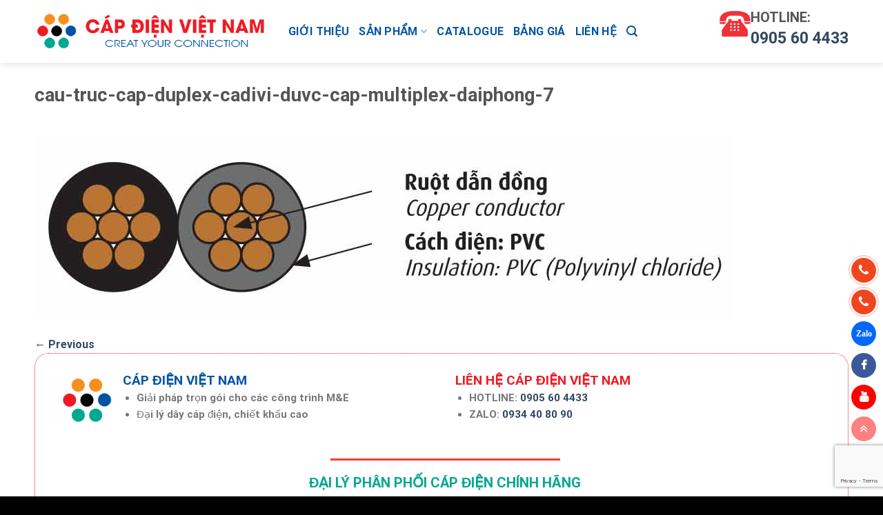

--- FILE ---
content_type: text/html; charset=UTF-8
request_url: https://capdienvietnam.com/?attachment_id=5000
body_size: 26508
content:

<!DOCTYPE html>
<html lang="vi" class="loading-site no-js">
<head>
	<meta charset="UTF-8" />
	<link rel="profile" href="http://gmpg.org/xfn/11" />
	<link rel="pingback" href="https://capdienvietnam.com/xmlrpc.php" />

	<script>(function(html){html.className = html.className.replace(/\bno-js\b/,'js')})(document.documentElement);</script>
<meta name='robots' content='index, follow, max-image-preview:large, max-snippet:-1, max-video-preview:-1' />
<meta name="viewport" content="width=device-width, initial-scale=1, maximum-scale=1" />
	<!-- This site is optimized with the Yoast SEO plugin v20.12 - https://yoast.com/wordpress/plugins/seo/ -->
	<title>cau-truc-cap-duplex-cadivi-duvc-cap-multiplex-daiphong-7 - Cáp điện Việt Nam</title>
	<link rel="canonical" href="https://capdienvietnam.com/" />
	<meta property="og:locale" content="vi_VN" />
	<meta property="og:type" content="article" />
	<meta property="og:title" content="cau-truc-cap-duplex-cadivi-duvc-cap-multiplex-daiphong-7 - Cáp điện Việt Nam" />
	<meta property="og:url" content="https://capdienvietnam.com/" />
	<meta property="og:site_name" content="Cáp điện Việt Nam" />
	<meta property="og:image" content="https://capdienvietnam.com" />
	<meta property="og:image:width" content="1" />
	<meta property="og:image:height" content="1" />
	<meta property="og:image:type" content="image/jpeg" />
	<meta name="twitter:card" content="summary_large_image" />
	<script type="application/ld+json" class="yoast-schema-graph">{"@context":"https://schema.org","@graph":[{"@type":"WebPage","@id":"https://capdienvietnam.com/","url":"https://capdienvietnam.com/","name":"cau-truc-cap-duplex-cadivi-duvc-cap-multiplex-daiphong-7 - Cáp điện Việt Nam","isPartOf":{"@id":"https://capdienvietnam.com/#website"},"primaryImageOfPage":{"@id":"https://capdienvietnam.com/#primaryimage"},"image":{"@id":"https://capdienvietnam.com/#primaryimage"},"thumbnailUrl":"https://capdienvietnam.com/wp-content/uploads/2023/08/cau-truc-cap-duplex-cadivi-duvc-cap-multiplex-daiphong-7.jpg","datePublished":"2023-08-06T07:38:09+00:00","dateModified":"2023-08-06T07:38:09+00:00","breadcrumb":{"@id":"https://capdienvietnam.com/#breadcrumb"},"inLanguage":"vi","potentialAction":[{"@type":"ReadAction","target":["https://capdienvietnam.com/"]}]},{"@type":"ImageObject","inLanguage":"vi","@id":"https://capdienvietnam.com/#primaryimage","url":"https://capdienvietnam.com/wp-content/uploads/2023/08/cau-truc-cap-duplex-cadivi-duvc-cap-multiplex-daiphong-7.jpg","contentUrl":"https://capdienvietnam.com/wp-content/uploads/2023/08/cau-truc-cap-duplex-cadivi-duvc-cap-multiplex-daiphong-7.jpg","width":1012,"height":269},{"@type":"BreadcrumbList","@id":"https://capdienvietnam.com/#breadcrumb","itemListElement":[{"@type":"ListItem","position":1,"name":"Home","item":"https://capdienvietnam.com/"},{"@type":"ListItem","position":2,"name":"Cáp Duplex CADIVI DuCV &#8211; 14mm2 0.6/1kV &#8211; Cáp Multiplex","item":"https://capdienvietnam.com/cap-duplex-cadivi-ducv-14mm2-0-6-1kv-cap-multiplex"},{"@type":"ListItem","position":3,"name":"cau-truc-cap-duplex-cadivi-duvc-cap-multiplex-daiphong-7"}]},{"@type":"WebSite","@id":"https://capdienvietnam.com/#website","url":"https://capdienvietnam.com/","name":"Cáp điện Việt Nam","description":"Cáp điện Việt Nam","potentialAction":[{"@type":"SearchAction","target":{"@type":"EntryPoint","urlTemplate":"https://capdienvietnam.com/?s={search_term_string}"},"query-input":"required name=search_term_string"}],"inLanguage":"vi"}]}</script>
	<!-- / Yoast SEO plugin. -->


<link rel='dns-prefetch' href='//cdn.jsdelivr.net' />
<link rel='prefetch' href='https://capdienvietnam.com/wp-content/themes/flatsome/assets/js/chunk.countup.js?ver=3.16.2' />
<link rel='prefetch' href='https://capdienvietnam.com/wp-content/themes/flatsome/assets/js/chunk.sticky-sidebar.js?ver=3.16.2' />
<link rel='prefetch' href='https://capdienvietnam.com/wp-content/themes/flatsome/assets/js/chunk.tooltips.js?ver=3.16.2' />
<link rel='prefetch' href='https://capdienvietnam.com/wp-content/themes/flatsome/assets/js/chunk.vendors-popups.js?ver=3.16.2' />
<link rel='prefetch' href='https://capdienvietnam.com/wp-content/themes/flatsome/assets/js/chunk.vendors-slider.js?ver=3.16.2' />
<link rel="alternate" type="application/rss+xml" title="Dòng thông tin Cáp điện Việt Nam &raquo;" href="https://capdienvietnam.com/feed" />
<link rel="alternate" type="application/rss+xml" title="Dòng phản hồi Cáp điện Việt Nam &raquo;" href="https://capdienvietnam.com/comments/feed" />
<link rel="alternate" type="application/rss+xml" title="Cáp điện Việt Nam &raquo; cau-truc-cap-duplex-cadivi-duvc-cap-multiplex-daiphong-7 Dòng phản hồi" href="https://capdienvietnam.com/?attachment_id=5000#main/feed" />
<style type="text/css">
img.wp-smiley,
img.emoji {
	display: inline !important;
	border: none !important;
	box-shadow: none !important;
	height: 1em !important;
	width: 1em !important;
	margin: 0 0.07em !important;
	vertical-align: -0.1em !important;
	background: none !important;
	padding: 0 !important;
}
</style>
	<style id='wp-block-library-inline-css' type='text/css'>
:root{--wp-admin-theme-color:#007cba;--wp-admin-theme-color--rgb:0,124,186;--wp-admin-theme-color-darker-10:#006ba1;--wp-admin-theme-color-darker-10--rgb:0,107,161;--wp-admin-theme-color-darker-20:#005a87;--wp-admin-theme-color-darker-20--rgb:0,90,135;--wp-admin-border-width-focus:2px;--wp-block-synced-color:#7a00df;--wp-block-synced-color--rgb:122,0,223}@media (-webkit-min-device-pixel-ratio:2),(min-resolution:192dpi){:root{--wp-admin-border-width-focus:1.5px}}.wp-element-button{cursor:pointer}:root{--wp--preset--font-size--normal:16px;--wp--preset--font-size--huge:42px}:root .has-very-light-gray-background-color{background-color:#eee}:root .has-very-dark-gray-background-color{background-color:#313131}:root .has-very-light-gray-color{color:#eee}:root .has-very-dark-gray-color{color:#313131}:root .has-vivid-green-cyan-to-vivid-cyan-blue-gradient-background{background:linear-gradient(135deg,#00d084,#0693e3)}:root .has-purple-crush-gradient-background{background:linear-gradient(135deg,#34e2e4,#4721fb 50%,#ab1dfe)}:root .has-hazy-dawn-gradient-background{background:linear-gradient(135deg,#faaca8,#dad0ec)}:root .has-subdued-olive-gradient-background{background:linear-gradient(135deg,#fafae1,#67a671)}:root .has-atomic-cream-gradient-background{background:linear-gradient(135deg,#fdd79a,#004a59)}:root .has-nightshade-gradient-background{background:linear-gradient(135deg,#330968,#31cdcf)}:root .has-midnight-gradient-background{background:linear-gradient(135deg,#020381,#2874fc)}.has-regular-font-size{font-size:1em}.has-larger-font-size{font-size:2.625em}.has-normal-font-size{font-size:var(--wp--preset--font-size--normal)}.has-huge-font-size{font-size:var(--wp--preset--font-size--huge)}.has-text-align-center{text-align:center}.has-text-align-left{text-align:left}.has-text-align-right{text-align:right}#end-resizable-editor-section{display:none}.aligncenter{clear:both}.items-justified-left{justify-content:flex-start}.items-justified-center{justify-content:center}.items-justified-right{justify-content:flex-end}.items-justified-space-between{justify-content:space-between}.screen-reader-text{clip:rect(1px,1px,1px,1px);word-wrap:normal!important;border:0;-webkit-clip-path:inset(50%);clip-path:inset(50%);height:1px;margin:-1px;overflow:hidden;padding:0;position:absolute;width:1px}.screen-reader-text:focus{clip:auto!important;background-color:#ddd;-webkit-clip-path:none;clip-path:none;color:#444;display:block;font-size:1em;height:auto;left:5px;line-height:normal;padding:15px 23px 14px;text-decoration:none;top:5px;width:auto;z-index:100000}html :where(.has-border-color){border-style:solid}html :where([style*=border-top-color]){border-top-style:solid}html :where([style*=border-right-color]){border-right-style:solid}html :where([style*=border-bottom-color]){border-bottom-style:solid}html :where([style*=border-left-color]){border-left-style:solid}html :where([style*=border-width]){border-style:solid}html :where([style*=border-top-width]){border-top-style:solid}html :where([style*=border-right-width]){border-right-style:solid}html :where([style*=border-bottom-width]){border-bottom-style:solid}html :where([style*=border-left-width]){border-left-style:solid}html :where(img[class*=wp-image-]){height:auto;max-width:100%}figure{margin:0 0 1em}html :where(.is-position-sticky){--wp-admin--admin-bar--position-offset:var(--wp-admin--admin-bar--height,0px)}@media screen and (max-width:600px){html :where(.is-position-sticky){--wp-admin--admin-bar--position-offset:0px}}
</style>
<link rel='stylesheet' id='classic-theme-styles-css' href='https://capdienvietnam.com/wp-includes/css/classic-themes.min.css?ver=6.2.8' type='text/css' media='all' />
<link rel='stylesheet' id='contact-form-7-css' href='https://capdienvietnam.com/wp-content/plugins/contact-form-7/includes/css/styles.css?ver=5.8' type='text/css' media='all' />
<link rel='stylesheet' id='kk-star-ratings-css' href='https://capdienvietnam.com/wp-content/plugins/kk-star-ratings/src/core/public/css/kk-star-ratings.min.css?ver=5.4.7' type='text/css' media='all' />
<style id='woocommerce-inline-inline-css' type='text/css'>
.woocommerce form .form-row .required { visibility: visible; }
</style>
<link rel='stylesheet' id='flatsome-main-css' href='https://capdienvietnam.com/wp-content/themes/flatsome/assets/css/flatsome.css?ver=3.16.2' type='text/css' media='all' />
<style id='flatsome-main-inline-css' type='text/css'>
@font-face {
				font-family: "fl-icons";
				font-display: block;
				src: url(https://capdienvietnam.com/wp-content/themes/flatsome/assets/css/icons/fl-icons.eot?v=3.16.2);
				src:
					url(https://capdienvietnam.com/wp-content/themes/flatsome/assets/css/icons/fl-icons.eot#iefix?v=3.16.2) format("embedded-opentype"),
					url(https://capdienvietnam.com/wp-content/themes/flatsome/assets/css/icons/fl-icons.woff2?v=3.16.2) format("woff2"),
					url(https://capdienvietnam.com/wp-content/themes/flatsome/assets/css/icons/fl-icons.ttf?v=3.16.2) format("truetype"),
					url(https://capdienvietnam.com/wp-content/themes/flatsome/assets/css/icons/fl-icons.woff?v=3.16.2) format("woff"),
					url(https://capdienvietnam.com/wp-content/themes/flatsome/assets/css/icons/fl-icons.svg?v=3.16.2#fl-icons) format("svg");
			}
</style>
<link rel='stylesheet' id='flatsome-shop-css' href='https://capdienvietnam.com/wp-content/themes/flatsome/assets/css/flatsome-shop.css?ver=3.16.2' type='text/css' media='all' />
<link rel='stylesheet' id='flatsome-style-css' href='https://capdienvietnam.com/wp-content/themes/cap-dien-viet-nam/style.css?ver=3.0' type='text/css' media='all' />
<script type='text/javascript' src='https://capdienvietnam.com/wp-includes/js/jquery/jquery.min.js?ver=3.6.4' id='jquery-core-js'></script>
<script type='text/javascript' src='https://capdienvietnam.com/wp-includes/js/jquery/jquery-migrate.min.js?ver=3.4.0' id='jquery-migrate-js'></script>
<link rel="https://api.w.org/" href="https://capdienvietnam.com/wp-json/" /><link rel="alternate" type="application/json" href="https://capdienvietnam.com/wp-json/wp/v2/media/5000" /><link rel="EditURI" type="application/rsd+xml" title="RSD" href="https://capdienvietnam.com/xmlrpc.php?rsd" />
<link rel="wlwmanifest" type="application/wlwmanifest+xml" href="https://capdienvietnam.com/wp-includes/wlwmanifest.xml" />
<meta name="generator" content="WordPress 6.2.8" />
<meta name="generator" content="WooCommerce 6.9.4" />
<link rel='shortlink' href='https://capdienvietnam.com/?p=5000' />
<link rel="alternate" type="application/json+oembed" href="https://capdienvietnam.com/wp-json/oembed/1.0/embed?url=https%3A%2F%2Fcapdienvietnam.com%2F%3Fattachment_id%3D5000%23main" />
<link rel="alternate" type="text/xml+oembed" href="https://capdienvietnam.com/wp-json/oembed/1.0/embed?url=https%3A%2F%2Fcapdienvietnam.com%2F%3Fattachment_id%3D5000%23main&#038;format=xml" />
<!-- start Simple Custom CSS and JS -->
<!-- codfe.com nút liên hệ style 05 --> 
<div class="btn-calls-fixed" data-small-size="1">
	<a href="tel:0934408090" title="0934408090" target="_blank" rel="nofollow noopener" data-type="hotline" class="btn-call-fixed">
	<div class="icon-wrap">
		<div class="border-1">
		</div>
		<div class="border-2">
		</div>
		<i class="fa fa-phone"></i>
	</div>
	<div class="btn-text">
		<span>Hotline</span><br>
		<span><span>093 440 80 90</span></span>
	</div>
	</a>
	
	<a href="tel:0339299777" title="0339299777" target="_blank" rel="nofollow noopener" data-type="hotline" class="btn-call-fixed">
	<div class="icon-wrap cf-phone-2">
		<div class="border-1">
		</div>
		<div class="border-2">
		</div>
		<i class="fa fa-phone"></i>
	</div>
	<div class="btn-text">
		<span>Hotline</span><br>
		<span><span>033 929 9777</span></span>
	</div>
	</a>
	
	<a href="https://zalo.me/0934408090" title="0903172969" target="_blank" rel="nofollow noopener" data-type="zalo" class="btn-call-fixed">
	<div class="icon-wrap">
		<div class="border-1">
		</div>
		<div class="border-2">
		</div>
		<i class="fa fa-zalo"></i>
	</div>
	<div class="btn-text">
		<span>Zalo</span><br>
		<span><span>0934408090</span></span>
	</div>
	</a>

	<a href="https://www.facebook.com/KBelectric.vn" title="facebook" target="_blank" rel="nofollow noopener" data-type="facebook-page" class="btn-call-fixed">
	<div class="icon-wrap">
		<div class="border-1">
		</div>
		<div class="border-2">
		</div>
		<i class="fa fa-facebook"></i>
	</div>
	<div class="btn-text">
		<span>facebook</span><br>
		<span><span>0934408090</span></span>
	</div>
	</a>
	<a href="https://www.youtube.com/@daycapdien" title="youtube" target="_blank" rel="nofollow noopener" data-type="youtube" class="btn-call-fixed">
	<div class="icon-wrap">
		<div class="border-1">
		</div>
		<div class="border-2">
		</div>
		<i class="fa fa-youtube"></i>
	</div>
	<div class="btn-text">
		<span>youtube</span><br>
		<span><span>url</span></span>
	</div>
	</a>
	<a href="#top" title="Top" onclick="ScrollToTop(event)" class="btn-go-to-top bg-main-color-1"><i class="fa fa-angle-double-up"></i>
	</a>
</div>
<style>
@keyframes icon-luc-lac {
	0% {
			transform:rotate(0) scale(1) skew(1deg);
	}
	10% {
			transform:rotate(-25deg) scale(1) skew(1deg);
	}
	20% {
			transform:rotate(25deg) scale(1) skew(1deg);
	}
	30% {
			transform:rotate(-25deg) scale(1) skew(1deg);
	}
	40% {
			transform:rotate(25deg) scale(1) skew(1deg);
	}
	50% {
			transform:rotate(0) scale(1) skew(1deg);
	}
	100% {
			transform:rotate(0) scale(1) skew(1deg);
	}
}
@keyframes vien-nho-zoom {
	0% {
			transform:rotate(0) scale(.7) skew(1deg);
			opacity:.2;
	}
	50% {
			transform:rotate(0) scale(1) skew(1deg);
			opacity:.5;
	}
	100% {
			transform:rotate(0) scale(.7) skew(1deg);
			opacity:.2;
	}
}
@keyframes vien-lon-zoom {
	0% {
			transform:rotate(0) scale(.5) skew(1deg);
			opacity:.1;
	}
	30% {
			transform:rotate(0) scale(.7) skew(1deg);
			opacity:.1;
	}
	100% {
			transform:rotate(0) scale(1) skew(1deg);
			opacity:.1;
	}
}
.btn-call-fixed {
	margin-bottom:10px;
}
.btn-call-fixed .icon-wrap {
	float:left;
	position:relative;
	z-index:1;
	width:60px;
	height:60px;
	box-shadow:0 0 0 2px rgba(255,255,255,.8);
	border-radius:50%;
}
.btn-call-fixed .icon-wrap i.fa {
	font-size:30px;
	color:#fff;
	background:#f1451f;
	width:60px;
	height:60px;
	position:absolute;
	z-index:1;
	top:0;
	left:0;
	border-radius:50%;
	text-align:center;
	line-height:60px;
	animation:icon-luc-lac 1.2s infinite ease-in-out;
}
.btn-call-fixed .icon-wrap .border-1 {
	width:110px;
	height:110px;
	position:absolute;
	z-index:1;
	top:-25px;
	left:-25px;
	border:solid 1px #f1451f;
	border-radius:50%;
	animation:vien-lon-zoom 1.2s infinite ease-in-out;
}
.btn-call-fixed .icon-wrap .border-2 {
	width:80px;
	height:80px;
	position:absolute;
	z-index:1;
	top:-10px;
	left:-10px;
	border:solid 1px #f1451f;
	border-radius:50%;
	animation:vien-nho-zoom 2.3s infinite ease-in-out;
}
.btn-call-fixed .btn-text {
	display:none;
	float:left;
	padding:5px 20px;
	font-size:13px;
	font-weight:bold;
	color:#f1451f;
	line-height:22px;
	border-radius:999px;
	background:#fff;
	box-shadow:0 0 6px rgba(0,0,0,.1);
	position:absolute;
	z-index:1;
	top:0;
	right:calc(100%);
	white-space:nowrap;
}
.btn-call-fixed .btn-text>span:last-child {
	font-size:30px;
}
.btn-call-fixed .btn-text>span>span~span {
	margin-left:10px;
}
.btn-call-fixed[data-type='zalo'] .icon-wrap i.fa {
	background:#0068ff;
	font-family:'FontAwesome';
	font-size:15px;
	font-weight:bold;
	animation:none;
}
.btn-call-fixed[data-type='zalo'] .icon-wrap i.fa:before {
	display:inline;
	content:"Zalo";
}
.btn-call-fixed[data-type='zalo'] .icon-wrap .border-1,.btn-call-fixed[data-type='zalo'] .icon-wrap .border-2 {
	border:solid 1px #0068ff;
	display:none;
}
.btn-call-fixed[data-type='zalo'] .icon-wrap:hover .border-1,.btn-call-fixed[data-type='zalo'] .icon-wrap:hover .border-2 {
	display:block;
}
.btn-call-fixed[data-type='zalo'] .btn-text {
	color:#0068ff;
}
.btn-call-fixed[data-type='viber'] .icon-wrap i.fa {
	background:#6145d5;
	font-family:'FontAwesome';
	font-size:15px;
	font-weight:bold;
	animation:none;
}
.btn-call-fixed[data-type='viber'] .icon-wrap i.fa:before {
	display:inline;
	content:"Viber";
}
.btn-call-fixed[data-type='viber'] .icon-wrap .border-1,.btn-call-fixed[data-type='viber'] .icon-wrap .border-2 {
	border:solid 1px #6145d5;
	display:none;
}
.btn-call-fixed[data-type='viber'] .icon-wrap:hover .border-1,.btn-call-fixed[data-type='viber'] .icon-wrap:hover .border-2 {
	display:block;
}
.btn-call-fixed[data-type='viber'] .btn-text {
	color:#6145d5;
}
.btn-call-fixed[data-type='facebook-page'] .icon-wrap i.fa {
	background:#3b5998;
	font-family:'FontAwesome';
	font-size:28px;
	font-weight:bold;
	animation:none;
}
.btn-call-fixed[data-type='facebook-page'] .icon-wrap .border-1,.btn-call-fixed[data-type='facebook-page'] .icon-wrap .border-2 {
	border:solid 1px #3b5998;
	display:none;
}
.btn-call-fixed[data-type='facebook-page'] .icon-wrap:hover .border-1,.btn-call-fixed[data-type='facebook-page'] .icon-wrap:hover .border-2 {
	display:block;
}
.btn-call-fixed[data-type='facebook-page'] .btn-text {
	color:#3b5998;
}
.btn-call-fixed[data-type='twitter'] .icon-wrap i.fa {
	background:#1da1f2;
	font-family:FontAwesome;
	font-size:28px;
	font-weight:bold;
	animation:none;
}
.btn-call-fixed[data-type='twitter'] .icon-wrap .border-1,.btn-call-fixed[data-type='twitter'] .icon-wrap .border-2 {
	border:solid 1px #1da1f2;
	display:none;
}
.btn-call-fixed[data-type='twitter'] .icon-wrap:hover .border-1,.btn-call-fixed[data-type='twitter'] .icon-wrap:hover .border-2 {
	display:block;
}
.btn-call-fixed[data-type='twitter'] .btn-text {
	color:#1da1f2;
}
.btn-call-fixed[data-type='instagram'] .icon-wrap i.fa {
	background:#f24b55;
	font-family:FontAwesome;
	font-size:28px;
	font-weight:bold;
	animation:none;
}
.btn-call-fixed[data-type='instagram'] .icon-wrap .border-1,.btn-call-fixed[data-type='instagram'] .icon-wrap .border-2 {
	border:solid 1px #f24b55;
	display:none;
}
.btn-call-fixed[data-type='instagram'] .icon-wrap:hover .border-1,.btn-call-fixed[data-type='instagram'] .icon-wrap:hover .border-2 {
	display:block;
}
.btn-call-fixed[data-type='instagram'] .btn-text {
	color:#f24b55;
}
.btn-call-fixed[data-type='youtube'] .icon-wrap i.fa {
	background:#f00;
	font-family:FontAwesome;
	font-size:28px;
	font-weight:bold;
	animation:none;
}
.btn-call-fixed[data-type='youtube'] .icon-wrap .border-1,.btn-call-fixed[data-type='youtube'] .icon-wrap .border-2 {
	border:solid 1px #f00;
	display:none;
}
.btn-call-fixed[data-type='youtube'] .icon-wrap:hover .border-1,.btn-call-fixed[data-type='youtube'] .icon-wrap:hover .border-2 {
	display:block;
}
.btn-call-fixed[data-type='youtube'] .btn-text {
	color:#f00;
}
.btn-call-fixed[data-type='facebook'] .icon-wrap i.fa {
	background:url(data:image/svg+xml;
	base64,PD94bWwgdmVyc2lvbj0iMS4wIiA/[base64]) no-repeat center #0084ff;
	background-size:80%;
	font-family:inherit;
	font-size:15px;
	font-weight:bold;
	animation:none;
}
.btn-call-fixed[data-type='facebook'] .icon-wrap i.fa:before {
	display:inline;
	content:"";
}
.btn-call-fixed[data-type='facebook'] .icon-wrap .border-1,.btn-call-fixed[data-type='facebook'] .icon-wrap .border-2 {
	border:solid 1px #0084ff;
	display:none;
}
.btn-call-fixed[data-type='facebook'] .icon-wrap:hover .border-1,.btn-call-fixed[data-type='facebook'] .icon-wrap:hover .border-2 {
	display:block;
}
.btn-call-fixed[data-type='facebook'] .btn-text {
	color:#0084ff;
}
.btn-call-fixed[data-type='facebook'] .btn-text span:last-child {
	font-size:15px;
}
@media(min-width:1200px) {
	.btn-call-fixed {
			position:relative;
			z-index:1;
	}
	.btn-call-fixed:hover .btn-text {
			display:block;
	}
}
@media(max-width:991px) {
	.btn-calls-fixed {
			right:10px;
	}
	.btn-calls-fixed .btn-call-fixed .icon-wrap {
			width:36px;
			height:36px;
	}
	.btn-calls-fixed .btn-call-fixed .icon-wrap i.fa {
			width:36px;
			height:36px;
			line-height:36px;
			font-size:18px;
	}
	.btn-calls-fixed .btn-call-fixed .icon-wrap .border-1 {
			width:56px;
			height:56px;
			top:-10px;
			left:-10px;
	}
	.btn-calls-fixed .btn-call-fixed .icon-wrap .border-2 {
			width:46px;
			height:46px;
			top:-5px;
			left:-5px;
	}
	.btn-calls-fixed .btn-call-fixed .btn-text {
			padding:3px 15px;
			line-height:18px;
	}
	.btn-calls-fixed .btn-call-fixed .btn-text span:last-child {
			font-size:15px;
	}
	.btn-calls-fixed .btn-call-fixed[data-type='zalo'] .icon-wrap i.fa,.btn-calls-fixed .btn-call-fixed[data-type='viber'] .icon-wrap i.fa {
			font-size:12px;
	}
	.btn-calls-fixed .btn-call-fixed[data-type='facebook'] .btn-text span:last-child {
			font-size:12px;
	}
	.btn-calls-fixed .btn-go-to-top {
			width:36px;
			height:36px;
			line-height:36px;
			font-size:18px;
	}
	.ctrlq.fb-button {
			right:5px !important;
	}
}
.btn-calls-fixed {
	position:fixed;
	z-index:2;
	bottom:80px;
	right:24px;
	display:flex;
	flex-direction:column;
}
.btn-calls-fixed[data-small-size='1'] {
	right:10px;
}
.btn-calls-fixed[data-small-size='1'] .btn-call-fixed .icon-wrap {
	width:36px;
	height:36px;
}
.btn-calls-fixed[data-small-size='1'] .btn-call-fixed .icon-wrap i.fa {
	width:36px;
	height:36px;
	line-height:36px;
	font-size:18px;
}
.btn-calls-fixed[data-small-size='1'] .btn-call-fixed .icon-wrap .border-1 {
	width:56px;
	height:56px;
	top:-10px;
	left:-10px;
}
.btn-calls-fixed[data-small-size='1'] .btn-call-fixed .icon-wrap .border-2 {
	width:46px;
	height:46px;
	top:-5px;
	left:-5px;
}
.btn-calls-fixed[data-small-size='1'] .btn-call-fixed .btn-text {
	padding:3px 15px;
	line-height:15px;
	right:calc(100%+10px);
}
.btn-calls-fixed[data-small-size='1'] .btn-call-fixed .btn-text span:last-child {
	font-size:15px;
}
.btn-calls-fixed[data-small-size='1'] .btn-call-fixed[data-type='zalo'] .icon-wrap i.fa,.btn-calls-fixed[data-small-size='1'] .btn-call-fixed[data-type='viber'] .icon-wrap i.fa {
	font-size:12px;
}
.btn-calls-fixed[data-small-size='1'] .btn-call-fixed[data-type='facebook-page'] .icon-wrap i.fa,.btn-calls-fixed[data-small-size='1'] .btn-call-fixed[data-type='twitter'] .icon-wrap i.fa,.btn-calls-fixed[data-small-size='1'] .btn-call-fixed[data-type='youtube'] .icon-wrap i.fa,.btn-calls-fixed[data-small-size='1'] .btn-call-fixed[data-type='instagram'] .icon-wrap i.fa {
	font-size:15px;
}
.btn-calls-fixed[data-small-size='1'] .btn-call-fixed[data-type='facebook'] .btn-text span:last-child {
	font-size:12px;
}
.btn-calls-fixed[data-small-size='1'] .btn-go-to-top {
	width:36px;
	height:36px;
	line-height:36px;
	font-size:18px;
	background-color:red;
}
.btn-go-to-top {
	display:inline-block;
	width:60px;
	height:60px;
	opacity:.5;
	border-radius:50%;
	text-align:center;
	line-height:58px;
	color:#fff;
	font-size:20px;
	box-shadow:0 0 0 2px rgba(255,255,255,.8);
}
@media(min-width:1200px) {
	.btn-go-to-top:hover {
			opacity:1;
			color:#fff;
	}
}
.ctrlq.fb-button {
	bottom:10px !important;
}
.fixed-bottom-btn {
	position:relative;
	z-index:1;
	color:#fff;
	padding:1px 15px 1px 30px;
	border-radius:999px;
	height:26px;
}
.fixed-bottom-btn i.fa {
	position:absolute;
	z-index:1;
	top:0;
	left:0;
	background:#fff;
	width:24px;
	height:24px;
	border-radius:50%;
	line-height:24px;
}
.fixed-bottom-btn i.fa.fa-zalo {
	line-height:22px;
}
.fixed-bottom-btn i.fa.fa-zalo:before {
	content:"Zalo";
	font-size:10px;
	font-weight:bold;
}
.fixed-bottom-btn:hover {
	color: #fff;
}
	.btn-calls-fixed .fa{
		padding-right: 0px!important
	}
</style>

<!-- end Simple Custom CSS and JS -->
<!-- start Simple Custom CSS and JS -->
<style type="text/css">
/**1 mega_main_menu menu **/
/**2 Add font **/
 
/**1 mega_main_menu menu **/
.entry-image{
display:none;
}
.entry-meta{
display:none;
}
.cdvn_mega_menu.menu-item{

}
#mega_main_menu.direction-vertical > .menu_holder > .menu_inner > ul > li{
  	border-left: 1px solid #e1e1e1;
    border-right: 1px solid #e1e1e1;
  border-bottom: 1px solid #e1e1e1;
}
/**2 Add font **/
@font-face {
 font-family: UTM Avo;
 src: url(http://capdienvietnam.com/wp-content/themes/cap-dien-viet-nam/fonts/UTMAvo.ttf);
 font-weight: normal;
 }

@font-face {
 font-family: UTM AvoBold;
 src: url(http://capdienvietnam.com/wp-content/themes/cap-dien-viet-nam/fonts/UTMAvoBold.ttf);
 font-weight: normal;
 }
@font-face {
 font-family: UTM AvoBold Italic;
 src: url(http://capdienvietnam.com/wp-content/themes/cap-dien-viet-nam/fonts/UTMAvoBoldItalic.ttf);
 font-weight: normal;
 }
@font-face {
 font-family: UTM AvoItalic;
 src: url(http://capdienvietnam.com/wp-content/themes/cap-dien-viet-nam/fonts/UTMAvoItalic.ttf);
 font-weight: normal;
 }</style>
<!-- end Simple Custom CSS and JS -->
<style>.bg{opacity: 0; transition: opacity 1s; -webkit-transition: opacity 1s;} .bg-loaded{opacity: 1;}</style><link rel="stylesheet" href="https://cdnjs.cloudflare.com/ajax/libs/font-awesome/4.7.0/css/font-awesome.min.css">

<!-- Google tag (gtag.js) -->
<script async src="https://www.googletagmanager.com/gtag/js?id=G-GE0Z4T802F"></script>
<script>
  window.dataLayer = window.dataLayer || [];
  function gtag(){dataLayer.push(arguments);}
  gtag('js', new Date());

  gtag('config', 'G-GE0Z4T802F');
</script>	<noscript><style>.woocommerce-product-gallery{ opacity: 1 !important; }</style></noscript>
	<link rel="icon" href="https://capdienvietnam.com/wp-content/uploads/2024/04/cropped-favicon-1-32x32.png" sizes="32x32" />
<link rel="icon" href="https://capdienvietnam.com/wp-content/uploads/2024/04/cropped-favicon-1-192x192.png" sizes="192x192" />
<link rel="apple-touch-icon" href="https://capdienvietnam.com/wp-content/uploads/2024/04/cropped-favicon-1-180x180.png" />
<meta name="msapplication-TileImage" content="https://capdienvietnam.com/wp-content/uploads/2024/04/cropped-favicon-1-270x270.png" />
<style id="custom-css" type="text/css">:root {--primary-color: #ed1b24;}.container-width, .full-width .ubermenu-nav, .container, .row{max-width: 1210px}.row.row-collapse{max-width: 1180px}.row.row-small{max-width: 1202.5px}.row.row-large{max-width: 1240px}.header-main{height: 91px}#logo img{max-height: 91px}#logo{width:338px;}#logo img{padding:1px 0;}.header-bottom{min-height: 43px}.header-top{min-height: 30px}.transparent .header-main{height: 90px}.transparent #logo img{max-height: 90px}.has-transparent + .page-title:first-of-type,.has-transparent + #main > .page-title,.has-transparent + #main > div > .page-title,.has-transparent + #main .page-header-wrapper:first-of-type .page-title{padding-top: 90px;}.header.show-on-scroll,.stuck .header-main{height:70px!important}.stuck #logo img{max-height: 70px!important}.search-form{ width: 79%;}.header-bottom {background-color: #424242}.header-main .nav > li > a{line-height: 16px }.stuck .header-main .nav > li > a{line-height: 50px }@media (max-width: 549px) {.header-main{height: 70px}#logo img{max-height: 70px}}.header-top{background-color:#FFFFFF!important;}/* Color */.accordion-title.active, .has-icon-bg .icon .icon-inner,.logo a, .primary.is-underline, .primary.is-link, .badge-outline .badge-inner, .nav-outline > li.active> a,.nav-outline >li.active > a, .cart-icon strong,[data-color='primary'], .is-outline.primary{color: #ed1b24;}/* Color !important */[data-text-color="primary"]{color: #ed1b24!important;}/* Background Color */[data-text-bg="primary"]{background-color: #ed1b24;}/* Background */.scroll-to-bullets a,.featured-title, .label-new.menu-item > a:after, .nav-pagination > li > .current,.nav-pagination > li > span:hover,.nav-pagination > li > a:hover,.has-hover:hover .badge-outline .badge-inner,button[type="submit"], .button.wc-forward:not(.checkout):not(.checkout-button), .button.submit-button, .button.primary:not(.is-outline),.featured-table .title,.is-outline:hover, .has-icon:hover .icon-label,.nav-dropdown-bold .nav-column li > a:hover, .nav-dropdown.nav-dropdown-bold > li > a:hover, .nav-dropdown-bold.dark .nav-column li > a:hover, .nav-dropdown.nav-dropdown-bold.dark > li > a:hover, .header-vertical-menu__opener ,.is-outline:hover, .tagcloud a:hover,.grid-tools a, input[type='submit']:not(.is-form), .box-badge:hover .box-text, input.button.alt,.nav-box > li > a:hover,.nav-box > li.active > a,.nav-pills > li.active > a ,.current-dropdown .cart-icon strong, .cart-icon:hover strong, .nav-line-bottom > li > a:before, .nav-line-grow > li > a:before, .nav-line > li > a:before,.banner, .header-top, .slider-nav-circle .flickity-prev-next-button:hover svg, .slider-nav-circle .flickity-prev-next-button:hover .arrow, .primary.is-outline:hover, .button.primary:not(.is-outline), input[type='submit'].primary, input[type='submit'].primary, input[type='reset'].button, input[type='button'].primary, .badge-inner{background-color: #ed1b24;}/* Border */.nav-vertical.nav-tabs > li.active > a,.scroll-to-bullets a.active,.nav-pagination > li > .current,.nav-pagination > li > span:hover,.nav-pagination > li > a:hover,.has-hover:hover .badge-outline .badge-inner,.accordion-title.active,.featured-table,.is-outline:hover, .tagcloud a:hover,blockquote, .has-border, .cart-icon strong:after,.cart-icon strong,.blockUI:before, .processing:before,.loading-spin, .slider-nav-circle .flickity-prev-next-button:hover svg, .slider-nav-circle .flickity-prev-next-button:hover .arrow, .primary.is-outline:hover{border-color: #ed1b24}.nav-tabs > li.active > a{border-top-color: #ed1b24}.widget_shopping_cart_content .blockUI.blockOverlay:before { border-left-color: #ed1b24 }.woocommerce-checkout-review-order .blockUI.blockOverlay:before { border-left-color: #ed1b24 }/* Fill */.slider .flickity-prev-next-button:hover svg,.slider .flickity-prev-next-button:hover .arrow{fill: #ed1b24;}/* Focus */.primary:focus-visible, .submit-button:focus-visible, button[type="submit"]:focus-visible { outline-color: #ed1b24!important; }/* Background Color */[data-icon-label]:after, .secondary.is-underline:hover,.secondary.is-outline:hover,.icon-label,.button.secondary:not(.is-outline),.button.alt:not(.is-outline), .badge-inner.on-sale, .button.checkout, .single_add_to_cart_button, .current .breadcrumb-step{ background-color:#0154a4; }[data-text-bg="secondary"]{background-color: #0154a4;}/* Color */.secondary.is-underline,.secondary.is-link, .secondary.is-outline,.stars a.active, .star-rating:before, .woocommerce-page .star-rating:before,.star-rating span:before, .color-secondary{color: #0154a4}/* Color !important */[data-text-color="secondary"]{color: #0154a4!important;}/* Border */.secondary.is-outline:hover{border-color:#0154a4}/* Focus */.secondary:focus-visible, .alt:focus-visible { outline-color: #0154a4!important; }.success.is-underline:hover,.success.is-outline:hover,.success{background-color: #f78f1e}.success-color, .success.is-link, .success.is-outline{color: #f78f1e;}.success-border{border-color: #f78f1e!important;}/* Color !important */[data-text-color="success"]{color: #f78f1e!important;}/* Background Color */[data-text-bg="success"]{background-color: #f78f1e;}.alert.is-underline:hover,.alert.is-outline:hover,.alert{background-color: #00a88f}.alert.is-link, .alert.is-outline, .color-alert{color: #00a88f;}/* Color !important */[data-text-color="alert"]{color: #00a88f!important;}/* Background Color */[data-text-bg="alert"]{background-color: #00a88f;}@media screen and (max-width: 549px){body{font-size: 100%;}}body{font-family: Roboto, sans-serif;}body {font-weight: 400;font-style: normal;}.nav > li > a {font-family: Roboto, sans-serif;}.mobile-sidebar-levels-2 .nav > li > ul > li > a {font-family: Roboto, sans-serif;}.nav > li > a,.mobile-sidebar-levels-2 .nav > li > ul > li > a {font-weight: 700;font-style: normal;}h1,h2,h3,h4,h5,h6,.heading-font, .off-canvas-center .nav-sidebar.nav-vertical > li > a{font-family: Roboto, sans-serif;}h1,h2,h3,h4,h5,h6,.heading-font,.banner h1,.banner h2 {font-weight: 700;font-style: normal;}.alt-font{font-family: "Dancing Script", sans-serif;}.alt-font {font-weight: 400!important;font-style: normal!important;}.header:not(.transparent) .header-nav-main.nav > li > a {color: #0154a4;}.header:not(.transparent) .header-nav-main.nav > li > a:hover,.header:not(.transparent) .header-nav-main.nav > li.active > a,.header:not(.transparent) .header-nav-main.nav > li.current > a,.header:not(.transparent) .header-nav-main.nav > li > a.active,.header:not(.transparent) .header-nav-main.nav > li > a.current{color: #ed1b24;}.header-nav-main.nav-line-bottom > li > a:before,.header-nav-main.nav-line-grow > li > a:before,.header-nav-main.nav-line > li > a:before,.header-nav-main.nav-box > li > a:hover,.header-nav-main.nav-box > li.active > a,.header-nav-main.nav-pills > li > a:hover,.header-nav-main.nav-pills > li.active > a{color:#FFF!important;background-color: #ed1b24;}.has-equal-box-heights .box-image {padding-top: 100%;}@media screen and (min-width: 550px){.products .box-vertical .box-image{min-width: 247px!important;width: 247px!important;}}.footer-2{background-color: #000000}.absolute-footer, html{background-color: #000000}.nav-vertical-fly-out > li + li {border-top-width: 1px; border-top-style: solid;}.label-new.menu-item > a:after{content:"New";}.label-hot.menu-item > a:after{content:"Hot";}.label-sale.menu-item > a:after{content:"Sale";}.label-popular.menu-item > a:after{content:"Popular";}</style><style id="kirki-inline-styles">/* cyrillic-ext */
@font-face {
  font-family: 'Roboto';
  font-style: normal;
  font-weight: 400;
  font-stretch: normal;
  font-display: swap;
  src: url(https://capdienvietnam.com/wp-content/fonts/roboto/font) format('woff');
  unicode-range: U+0460-052F, U+1C80-1C8A, U+20B4, U+2DE0-2DFF, U+A640-A69F, U+FE2E-FE2F;
}
/* cyrillic */
@font-face {
  font-family: 'Roboto';
  font-style: normal;
  font-weight: 400;
  font-stretch: normal;
  font-display: swap;
  src: url(https://capdienvietnam.com/wp-content/fonts/roboto/font) format('woff');
  unicode-range: U+0301, U+0400-045F, U+0490-0491, U+04B0-04B1, U+2116;
}
/* greek-ext */
@font-face {
  font-family: 'Roboto';
  font-style: normal;
  font-weight: 400;
  font-stretch: normal;
  font-display: swap;
  src: url(https://capdienvietnam.com/wp-content/fonts/roboto/font) format('woff');
  unicode-range: U+1F00-1FFF;
}
/* greek */
@font-face {
  font-family: 'Roboto';
  font-style: normal;
  font-weight: 400;
  font-stretch: normal;
  font-display: swap;
  src: url(https://capdienvietnam.com/wp-content/fonts/roboto/font) format('woff');
  unicode-range: U+0370-0377, U+037A-037F, U+0384-038A, U+038C, U+038E-03A1, U+03A3-03FF;
}
/* math */
@font-face {
  font-family: 'Roboto';
  font-style: normal;
  font-weight: 400;
  font-stretch: normal;
  font-display: swap;
  src: url(https://capdienvietnam.com/wp-content/fonts/roboto/font) format('woff');
  unicode-range: U+0302-0303, U+0305, U+0307-0308, U+0310, U+0312, U+0315, U+031A, U+0326-0327, U+032C, U+032F-0330, U+0332-0333, U+0338, U+033A, U+0346, U+034D, U+0391-03A1, U+03A3-03A9, U+03B1-03C9, U+03D1, U+03D5-03D6, U+03F0-03F1, U+03F4-03F5, U+2016-2017, U+2034-2038, U+203C, U+2040, U+2043, U+2047, U+2050, U+2057, U+205F, U+2070-2071, U+2074-208E, U+2090-209C, U+20D0-20DC, U+20E1, U+20E5-20EF, U+2100-2112, U+2114-2115, U+2117-2121, U+2123-214F, U+2190, U+2192, U+2194-21AE, U+21B0-21E5, U+21F1-21F2, U+21F4-2211, U+2213-2214, U+2216-22FF, U+2308-230B, U+2310, U+2319, U+231C-2321, U+2336-237A, U+237C, U+2395, U+239B-23B7, U+23D0, U+23DC-23E1, U+2474-2475, U+25AF, U+25B3, U+25B7, U+25BD, U+25C1, U+25CA, U+25CC, U+25FB, U+266D-266F, U+27C0-27FF, U+2900-2AFF, U+2B0E-2B11, U+2B30-2B4C, U+2BFE, U+3030, U+FF5B, U+FF5D, U+1D400-1D7FF, U+1EE00-1EEFF;
}
/* symbols */
@font-face {
  font-family: 'Roboto';
  font-style: normal;
  font-weight: 400;
  font-stretch: normal;
  font-display: swap;
  src: url(https://capdienvietnam.com/wp-content/fonts/roboto/font) format('woff');
  unicode-range: U+0001-000C, U+000E-001F, U+007F-009F, U+20DD-20E0, U+20E2-20E4, U+2150-218F, U+2190, U+2192, U+2194-2199, U+21AF, U+21E6-21F0, U+21F3, U+2218-2219, U+2299, U+22C4-22C6, U+2300-243F, U+2440-244A, U+2460-24FF, U+25A0-27BF, U+2800-28FF, U+2921-2922, U+2981, U+29BF, U+29EB, U+2B00-2BFF, U+4DC0-4DFF, U+FFF9-FFFB, U+10140-1018E, U+10190-1019C, U+101A0, U+101D0-101FD, U+102E0-102FB, U+10E60-10E7E, U+1D2C0-1D2D3, U+1D2E0-1D37F, U+1F000-1F0FF, U+1F100-1F1AD, U+1F1E6-1F1FF, U+1F30D-1F30F, U+1F315, U+1F31C, U+1F31E, U+1F320-1F32C, U+1F336, U+1F378, U+1F37D, U+1F382, U+1F393-1F39F, U+1F3A7-1F3A8, U+1F3AC-1F3AF, U+1F3C2, U+1F3C4-1F3C6, U+1F3CA-1F3CE, U+1F3D4-1F3E0, U+1F3ED, U+1F3F1-1F3F3, U+1F3F5-1F3F7, U+1F408, U+1F415, U+1F41F, U+1F426, U+1F43F, U+1F441-1F442, U+1F444, U+1F446-1F449, U+1F44C-1F44E, U+1F453, U+1F46A, U+1F47D, U+1F4A3, U+1F4B0, U+1F4B3, U+1F4B9, U+1F4BB, U+1F4BF, U+1F4C8-1F4CB, U+1F4D6, U+1F4DA, U+1F4DF, U+1F4E3-1F4E6, U+1F4EA-1F4ED, U+1F4F7, U+1F4F9-1F4FB, U+1F4FD-1F4FE, U+1F503, U+1F507-1F50B, U+1F50D, U+1F512-1F513, U+1F53E-1F54A, U+1F54F-1F5FA, U+1F610, U+1F650-1F67F, U+1F687, U+1F68D, U+1F691, U+1F694, U+1F698, U+1F6AD, U+1F6B2, U+1F6B9-1F6BA, U+1F6BC, U+1F6C6-1F6CF, U+1F6D3-1F6D7, U+1F6E0-1F6EA, U+1F6F0-1F6F3, U+1F6F7-1F6FC, U+1F700-1F7FF, U+1F800-1F80B, U+1F810-1F847, U+1F850-1F859, U+1F860-1F887, U+1F890-1F8AD, U+1F8B0-1F8BB, U+1F8C0-1F8C1, U+1F900-1F90B, U+1F93B, U+1F946, U+1F984, U+1F996, U+1F9E9, U+1FA00-1FA6F, U+1FA70-1FA7C, U+1FA80-1FA89, U+1FA8F-1FAC6, U+1FACE-1FADC, U+1FADF-1FAE9, U+1FAF0-1FAF8, U+1FB00-1FBFF;
}
/* vietnamese */
@font-face {
  font-family: 'Roboto';
  font-style: normal;
  font-weight: 400;
  font-stretch: normal;
  font-display: swap;
  src: url(https://capdienvietnam.com/wp-content/fonts/roboto/font) format('woff');
  unicode-range: U+0102-0103, U+0110-0111, U+0128-0129, U+0168-0169, U+01A0-01A1, U+01AF-01B0, U+0300-0301, U+0303-0304, U+0308-0309, U+0323, U+0329, U+1EA0-1EF9, U+20AB;
}
/* latin-ext */
@font-face {
  font-family: 'Roboto';
  font-style: normal;
  font-weight: 400;
  font-stretch: normal;
  font-display: swap;
  src: url(https://capdienvietnam.com/wp-content/fonts/roboto/font) format('woff');
  unicode-range: U+0100-02BA, U+02BD-02C5, U+02C7-02CC, U+02CE-02D7, U+02DD-02FF, U+0304, U+0308, U+0329, U+1D00-1DBF, U+1E00-1E9F, U+1EF2-1EFF, U+2020, U+20A0-20AB, U+20AD-20C0, U+2113, U+2C60-2C7F, U+A720-A7FF;
}
/* latin */
@font-face {
  font-family: 'Roboto';
  font-style: normal;
  font-weight: 400;
  font-stretch: normal;
  font-display: swap;
  src: url(https://capdienvietnam.com/wp-content/fonts/roboto/font) format('woff');
  unicode-range: U+0000-00FF, U+0131, U+0152-0153, U+02BB-02BC, U+02C6, U+02DA, U+02DC, U+0304, U+0308, U+0329, U+2000-206F, U+20AC, U+2122, U+2191, U+2193, U+2212, U+2215, U+FEFF, U+FFFD;
}
/* cyrillic-ext */
@font-face {
  font-family: 'Roboto';
  font-style: normal;
  font-weight: 700;
  font-stretch: normal;
  font-display: swap;
  src: url(https://capdienvietnam.com/wp-content/fonts/roboto/font) format('woff');
  unicode-range: U+0460-052F, U+1C80-1C8A, U+20B4, U+2DE0-2DFF, U+A640-A69F, U+FE2E-FE2F;
}
/* cyrillic */
@font-face {
  font-family: 'Roboto';
  font-style: normal;
  font-weight: 700;
  font-stretch: normal;
  font-display: swap;
  src: url(https://capdienvietnam.com/wp-content/fonts/roboto/font) format('woff');
  unicode-range: U+0301, U+0400-045F, U+0490-0491, U+04B0-04B1, U+2116;
}
/* greek-ext */
@font-face {
  font-family: 'Roboto';
  font-style: normal;
  font-weight: 700;
  font-stretch: normal;
  font-display: swap;
  src: url(https://capdienvietnam.com/wp-content/fonts/roboto/font) format('woff');
  unicode-range: U+1F00-1FFF;
}
/* greek */
@font-face {
  font-family: 'Roboto';
  font-style: normal;
  font-weight: 700;
  font-stretch: normal;
  font-display: swap;
  src: url(https://capdienvietnam.com/wp-content/fonts/roboto/font) format('woff');
  unicode-range: U+0370-0377, U+037A-037F, U+0384-038A, U+038C, U+038E-03A1, U+03A3-03FF;
}
/* math */
@font-face {
  font-family: 'Roboto';
  font-style: normal;
  font-weight: 700;
  font-stretch: normal;
  font-display: swap;
  src: url(https://capdienvietnam.com/wp-content/fonts/roboto/font) format('woff');
  unicode-range: U+0302-0303, U+0305, U+0307-0308, U+0310, U+0312, U+0315, U+031A, U+0326-0327, U+032C, U+032F-0330, U+0332-0333, U+0338, U+033A, U+0346, U+034D, U+0391-03A1, U+03A3-03A9, U+03B1-03C9, U+03D1, U+03D5-03D6, U+03F0-03F1, U+03F4-03F5, U+2016-2017, U+2034-2038, U+203C, U+2040, U+2043, U+2047, U+2050, U+2057, U+205F, U+2070-2071, U+2074-208E, U+2090-209C, U+20D0-20DC, U+20E1, U+20E5-20EF, U+2100-2112, U+2114-2115, U+2117-2121, U+2123-214F, U+2190, U+2192, U+2194-21AE, U+21B0-21E5, U+21F1-21F2, U+21F4-2211, U+2213-2214, U+2216-22FF, U+2308-230B, U+2310, U+2319, U+231C-2321, U+2336-237A, U+237C, U+2395, U+239B-23B7, U+23D0, U+23DC-23E1, U+2474-2475, U+25AF, U+25B3, U+25B7, U+25BD, U+25C1, U+25CA, U+25CC, U+25FB, U+266D-266F, U+27C0-27FF, U+2900-2AFF, U+2B0E-2B11, U+2B30-2B4C, U+2BFE, U+3030, U+FF5B, U+FF5D, U+1D400-1D7FF, U+1EE00-1EEFF;
}
/* symbols */
@font-face {
  font-family: 'Roboto';
  font-style: normal;
  font-weight: 700;
  font-stretch: normal;
  font-display: swap;
  src: url(https://capdienvietnam.com/wp-content/fonts/roboto/font) format('woff');
  unicode-range: U+0001-000C, U+000E-001F, U+007F-009F, U+20DD-20E0, U+20E2-20E4, U+2150-218F, U+2190, U+2192, U+2194-2199, U+21AF, U+21E6-21F0, U+21F3, U+2218-2219, U+2299, U+22C4-22C6, U+2300-243F, U+2440-244A, U+2460-24FF, U+25A0-27BF, U+2800-28FF, U+2921-2922, U+2981, U+29BF, U+29EB, U+2B00-2BFF, U+4DC0-4DFF, U+FFF9-FFFB, U+10140-1018E, U+10190-1019C, U+101A0, U+101D0-101FD, U+102E0-102FB, U+10E60-10E7E, U+1D2C0-1D2D3, U+1D2E0-1D37F, U+1F000-1F0FF, U+1F100-1F1AD, U+1F1E6-1F1FF, U+1F30D-1F30F, U+1F315, U+1F31C, U+1F31E, U+1F320-1F32C, U+1F336, U+1F378, U+1F37D, U+1F382, U+1F393-1F39F, U+1F3A7-1F3A8, U+1F3AC-1F3AF, U+1F3C2, U+1F3C4-1F3C6, U+1F3CA-1F3CE, U+1F3D4-1F3E0, U+1F3ED, U+1F3F1-1F3F3, U+1F3F5-1F3F7, U+1F408, U+1F415, U+1F41F, U+1F426, U+1F43F, U+1F441-1F442, U+1F444, U+1F446-1F449, U+1F44C-1F44E, U+1F453, U+1F46A, U+1F47D, U+1F4A3, U+1F4B0, U+1F4B3, U+1F4B9, U+1F4BB, U+1F4BF, U+1F4C8-1F4CB, U+1F4D6, U+1F4DA, U+1F4DF, U+1F4E3-1F4E6, U+1F4EA-1F4ED, U+1F4F7, U+1F4F9-1F4FB, U+1F4FD-1F4FE, U+1F503, U+1F507-1F50B, U+1F50D, U+1F512-1F513, U+1F53E-1F54A, U+1F54F-1F5FA, U+1F610, U+1F650-1F67F, U+1F687, U+1F68D, U+1F691, U+1F694, U+1F698, U+1F6AD, U+1F6B2, U+1F6B9-1F6BA, U+1F6BC, U+1F6C6-1F6CF, U+1F6D3-1F6D7, U+1F6E0-1F6EA, U+1F6F0-1F6F3, U+1F6F7-1F6FC, U+1F700-1F7FF, U+1F800-1F80B, U+1F810-1F847, U+1F850-1F859, U+1F860-1F887, U+1F890-1F8AD, U+1F8B0-1F8BB, U+1F8C0-1F8C1, U+1F900-1F90B, U+1F93B, U+1F946, U+1F984, U+1F996, U+1F9E9, U+1FA00-1FA6F, U+1FA70-1FA7C, U+1FA80-1FA89, U+1FA8F-1FAC6, U+1FACE-1FADC, U+1FADF-1FAE9, U+1FAF0-1FAF8, U+1FB00-1FBFF;
}
/* vietnamese */
@font-face {
  font-family: 'Roboto';
  font-style: normal;
  font-weight: 700;
  font-stretch: normal;
  font-display: swap;
  src: url(https://capdienvietnam.com/wp-content/fonts/roboto/font) format('woff');
  unicode-range: U+0102-0103, U+0110-0111, U+0128-0129, U+0168-0169, U+01A0-01A1, U+01AF-01B0, U+0300-0301, U+0303-0304, U+0308-0309, U+0323, U+0329, U+1EA0-1EF9, U+20AB;
}
/* latin-ext */
@font-face {
  font-family: 'Roboto';
  font-style: normal;
  font-weight: 700;
  font-stretch: normal;
  font-display: swap;
  src: url(https://capdienvietnam.com/wp-content/fonts/roboto/font) format('woff');
  unicode-range: U+0100-02BA, U+02BD-02C5, U+02C7-02CC, U+02CE-02D7, U+02DD-02FF, U+0304, U+0308, U+0329, U+1D00-1DBF, U+1E00-1E9F, U+1EF2-1EFF, U+2020, U+20A0-20AB, U+20AD-20C0, U+2113, U+2C60-2C7F, U+A720-A7FF;
}
/* latin */
@font-face {
  font-family: 'Roboto';
  font-style: normal;
  font-weight: 700;
  font-stretch: normal;
  font-display: swap;
  src: url(https://capdienvietnam.com/wp-content/fonts/roboto/font) format('woff');
  unicode-range: U+0000-00FF, U+0131, U+0152-0153, U+02BB-02BC, U+02C6, U+02DA, U+02DC, U+0304, U+0308, U+0329, U+2000-206F, U+20AC, U+2122, U+2191, U+2193, U+2212, U+2215, U+FEFF, U+FFFD;
}/* vietnamese */
@font-face {
  font-family: 'Dancing Script';
  font-style: normal;
  font-weight: 400;
  font-display: swap;
  src: url(https://capdienvietnam.com/wp-content/fonts/dancing-script/font) format('woff');
  unicode-range: U+0102-0103, U+0110-0111, U+0128-0129, U+0168-0169, U+01A0-01A1, U+01AF-01B0, U+0300-0301, U+0303-0304, U+0308-0309, U+0323, U+0329, U+1EA0-1EF9, U+20AB;
}
/* latin-ext */
@font-face {
  font-family: 'Dancing Script';
  font-style: normal;
  font-weight: 400;
  font-display: swap;
  src: url(https://capdienvietnam.com/wp-content/fonts/dancing-script/font) format('woff');
  unicode-range: U+0100-02BA, U+02BD-02C5, U+02C7-02CC, U+02CE-02D7, U+02DD-02FF, U+0304, U+0308, U+0329, U+1D00-1DBF, U+1E00-1E9F, U+1EF2-1EFF, U+2020, U+20A0-20AB, U+20AD-20C0, U+2113, U+2C60-2C7F, U+A720-A7FF;
}
/* latin */
@font-face {
  font-family: 'Dancing Script';
  font-style: normal;
  font-weight: 400;
  font-display: swap;
  src: url(https://capdienvietnam.com/wp-content/fonts/dancing-script/font) format('woff');
  unicode-range: U+0000-00FF, U+0131, U+0152-0153, U+02BB-02BC, U+02C6, U+02DA, U+02DC, U+0304, U+0308, U+0329, U+2000-206F, U+20AC, U+2122, U+2191, U+2193, U+2212, U+2215, U+FEFF, U+FFFD;
}</style></head>

<body class="attachment attachment-template-default single single-attachment postid-5000 attachmentid-5000 attachment-jpeg theme-flatsome woocommerce-no-js header-shadow lightbox nav-dropdown-has-arrow nav-dropdown-has-shadow nav-dropdown-has-border">

<svg xmlns="http://www.w3.org/2000/svg" viewBox="0 0 0 0" width="0" height="0" focusable="false" role="none" style="visibility: hidden; position: absolute; left: -9999px; overflow: hidden;" ><defs><filter id="wp-duotone-dark-grayscale"><feColorMatrix color-interpolation-filters="sRGB" type="matrix" values=" .299 .587 .114 0 0 .299 .587 .114 0 0 .299 .587 .114 0 0 .299 .587 .114 0 0 " /><feComponentTransfer color-interpolation-filters="sRGB" ><feFuncR type="table" tableValues="0 0.49803921568627" /><feFuncG type="table" tableValues="0 0.49803921568627" /><feFuncB type="table" tableValues="0 0.49803921568627" /><feFuncA type="table" tableValues="1 1" /></feComponentTransfer><feComposite in2="SourceGraphic" operator="in" /></filter></defs></svg><svg xmlns="http://www.w3.org/2000/svg" viewBox="0 0 0 0" width="0" height="0" focusable="false" role="none" style="visibility: hidden; position: absolute; left: -9999px; overflow: hidden;" ><defs><filter id="wp-duotone-grayscale"><feColorMatrix color-interpolation-filters="sRGB" type="matrix" values=" .299 .587 .114 0 0 .299 .587 .114 0 0 .299 .587 .114 0 0 .299 .587 .114 0 0 " /><feComponentTransfer color-interpolation-filters="sRGB" ><feFuncR type="table" tableValues="0 1" /><feFuncG type="table" tableValues="0 1" /><feFuncB type="table" tableValues="0 1" /><feFuncA type="table" tableValues="1 1" /></feComponentTransfer><feComposite in2="SourceGraphic" operator="in" /></filter></defs></svg><svg xmlns="http://www.w3.org/2000/svg" viewBox="0 0 0 0" width="0" height="0" focusable="false" role="none" style="visibility: hidden; position: absolute; left: -9999px; overflow: hidden;" ><defs><filter id="wp-duotone-purple-yellow"><feColorMatrix color-interpolation-filters="sRGB" type="matrix" values=" .299 .587 .114 0 0 .299 .587 .114 0 0 .299 .587 .114 0 0 .299 .587 .114 0 0 " /><feComponentTransfer color-interpolation-filters="sRGB" ><feFuncR type="table" tableValues="0.54901960784314 0.98823529411765" /><feFuncG type="table" tableValues="0 1" /><feFuncB type="table" tableValues="0.71764705882353 0.25490196078431" /><feFuncA type="table" tableValues="1 1" /></feComponentTransfer><feComposite in2="SourceGraphic" operator="in" /></filter></defs></svg><svg xmlns="http://www.w3.org/2000/svg" viewBox="0 0 0 0" width="0" height="0" focusable="false" role="none" style="visibility: hidden; position: absolute; left: -9999px; overflow: hidden;" ><defs><filter id="wp-duotone-blue-red"><feColorMatrix color-interpolation-filters="sRGB" type="matrix" values=" .299 .587 .114 0 0 .299 .587 .114 0 0 .299 .587 .114 0 0 .299 .587 .114 0 0 " /><feComponentTransfer color-interpolation-filters="sRGB" ><feFuncR type="table" tableValues="0 1" /><feFuncG type="table" tableValues="0 0.27843137254902" /><feFuncB type="table" tableValues="0.5921568627451 0.27843137254902" /><feFuncA type="table" tableValues="1 1" /></feComponentTransfer><feComposite in2="SourceGraphic" operator="in" /></filter></defs></svg><svg xmlns="http://www.w3.org/2000/svg" viewBox="0 0 0 0" width="0" height="0" focusable="false" role="none" style="visibility: hidden; position: absolute; left: -9999px; overflow: hidden;" ><defs><filter id="wp-duotone-midnight"><feColorMatrix color-interpolation-filters="sRGB" type="matrix" values=" .299 .587 .114 0 0 .299 .587 .114 0 0 .299 .587 .114 0 0 .299 .587 .114 0 0 " /><feComponentTransfer color-interpolation-filters="sRGB" ><feFuncR type="table" tableValues="0 0" /><feFuncG type="table" tableValues="0 0.64705882352941" /><feFuncB type="table" tableValues="0 1" /><feFuncA type="table" tableValues="1 1" /></feComponentTransfer><feComposite in2="SourceGraphic" operator="in" /></filter></defs></svg><svg xmlns="http://www.w3.org/2000/svg" viewBox="0 0 0 0" width="0" height="0" focusable="false" role="none" style="visibility: hidden; position: absolute; left: -9999px; overflow: hidden;" ><defs><filter id="wp-duotone-magenta-yellow"><feColorMatrix color-interpolation-filters="sRGB" type="matrix" values=" .299 .587 .114 0 0 .299 .587 .114 0 0 .299 .587 .114 0 0 .299 .587 .114 0 0 " /><feComponentTransfer color-interpolation-filters="sRGB" ><feFuncR type="table" tableValues="0.78039215686275 1" /><feFuncG type="table" tableValues="0 0.94901960784314" /><feFuncB type="table" tableValues="0.35294117647059 0.47058823529412" /><feFuncA type="table" tableValues="1 1" /></feComponentTransfer><feComposite in2="SourceGraphic" operator="in" /></filter></defs></svg><svg xmlns="http://www.w3.org/2000/svg" viewBox="0 0 0 0" width="0" height="0" focusable="false" role="none" style="visibility: hidden; position: absolute; left: -9999px; overflow: hidden;" ><defs><filter id="wp-duotone-purple-green"><feColorMatrix color-interpolation-filters="sRGB" type="matrix" values=" .299 .587 .114 0 0 .299 .587 .114 0 0 .299 .587 .114 0 0 .299 .587 .114 0 0 " /><feComponentTransfer color-interpolation-filters="sRGB" ><feFuncR type="table" tableValues="0.65098039215686 0.40392156862745" /><feFuncG type="table" tableValues="0 1" /><feFuncB type="table" tableValues="0.44705882352941 0.4" /><feFuncA type="table" tableValues="1 1" /></feComponentTransfer><feComposite in2="SourceGraphic" operator="in" /></filter></defs></svg><svg xmlns="http://www.w3.org/2000/svg" viewBox="0 0 0 0" width="0" height="0" focusable="false" role="none" style="visibility: hidden; position: absolute; left: -9999px; overflow: hidden;" ><defs><filter id="wp-duotone-blue-orange"><feColorMatrix color-interpolation-filters="sRGB" type="matrix" values=" .299 .587 .114 0 0 .299 .587 .114 0 0 .299 .587 .114 0 0 .299 .587 .114 0 0 " /><feComponentTransfer color-interpolation-filters="sRGB" ><feFuncR type="table" tableValues="0.098039215686275 1" /><feFuncG type="table" tableValues="0 0.66274509803922" /><feFuncB type="table" tableValues="0.84705882352941 0.41960784313725" /><feFuncA type="table" tableValues="1 1" /></feComponentTransfer><feComposite in2="SourceGraphic" operator="in" /></filter></defs></svg>
<a class="skip-link screen-reader-text" href="#main">Skip to content</a>

<div id="wrapper">

	
	<header id="header" class="header ">
		<div class="header-wrapper">
			<div id="masthead" class="header-main hide-for-sticky">
      <div class="header-inner flex-row container logo-left medium-logo-center" role="navigation">

          <!-- Logo -->
          <div id="logo" class="flex-col logo">
            
<!-- Header logo -->
<a href="https://capdienvietnam.com/" title="Cáp điện Việt Nam - Cáp điện Việt Nam" rel="home">
		<img width="1012" height="269" src="https://capdienvietnam.com/wp-content/uploads/2023/08/cau-truc-cap-duplex-cadivi-duvc-cap-multiplex-daiphong-7.jpg" class="header-logo-sticky" alt="Cáp điện Việt Nam"/><img width="438" height="75" src="https://capdienvietnam.com/wp-content/uploads/2024/04/logo.png" class="header_logo header-logo" alt="Cáp điện Việt Nam"/><img  width="1012" height="269" src="https://capdienvietnam.com/wp-content/uploads/2023/08/cau-truc-cap-duplex-cadivi-duvc-cap-multiplex-daiphong-7.jpg" class="header-logo-dark" alt="Cáp điện Việt Nam"/></a>
          </div>

          <!-- Mobile Left Elements -->
          <div class="flex-col show-for-medium flex-left">
            <ul class="mobile-nav nav nav-left ">
              <li class="nav-icon has-icon">
  		<a href="#" data-open="#main-menu" data-pos="left" data-bg="main-menu-overlay" data-color="" class="is-small" aria-label="Menu" aria-controls="main-menu" aria-expanded="false">

		  <i class="icon-menu" ></i>
		  		</a>
	</li>
            </ul>
          </div>

          <!-- Left Elements -->
          <div class="flex-col hide-for-medium flex-left
            flex-grow">
            <ul class="header-nav header-nav-main nav nav-left  nav-size-large nav-uppercase" >
              <li id="menu-item-298" class="menu-item menu-item-type-post_type menu-item-object-page menu-item-298 menu-item-design-default"><a href="https://capdienvietnam.com/gioi-thieu" class="nav-top-link">Giới thiệu</a></li>
<li id="menu-item-300" class="menu-item menu-item-type-post_type menu-item-object-page menu-item-300 menu-item-design-container-width menu-item-has-block has-dropdown"><a href="https://capdienvietnam.com/san-pham" class="nav-top-link" aria-expanded="false" aria-haspopup="menu">Sản phẩm<i class="icon-angle-down" ></i></a><div class="sub-menu nav-dropdown">	<section class="section" id="section_321704073">
		<div class="bg section-bg fill bg-fill  " >

			
			<div class="section-bg-overlay absolute fill"></div>
			

		</div>

		

		<div class="section-content relative">
			

<div class="row align-equal"  id="row-1926986412">


	<div id="col-710739823" class="col medium-4 small-12 large-4"  >
				<div class="col-inner"  >
			
			

	<div class="img has-hover x md-x lg-x y md-y lg-y" id="image_28571861">
								<div class="img-inner dark" >
									
					</div>
								
<style>
#image_28571861 {
  width: 47%;
}
</style>
	</div>
	

	<div class="ux-menu stack stack-col justify-start ux-menu--divider-solid">
		

	<div class="ux-menu-link flex menu-item label-hot">
		<a class="ux-menu-link__link flex" href="https://capdienvietnam.com"  >
						<span class="ux-menu-link__text">
				Cáp LS-VINA			</span>
		</a>
	</div>
	

	<div class="ux-menu-link flex menu-item">
		<a class="ux-menu-link__link flex" href="https://capdienvietnam.com"  >
						<span class="ux-menu-link__text">
				Đồng trần LS-VINA			</span>
		</a>
	</div>
	

	<div class="ux-menu-link flex menu-item">
		<a class="ux-menu-link__link flex" href="https://capdienvietnam.com/cap-dien-cadivi"  >
						<span class="ux-menu-link__text">
				Cáp trung thế LS-VINA			</span>
		</a>
	</div>
	

	<div class="ux-menu-link flex menu-item">
		<a class="ux-menu-link__link flex" href="https://capdienvietnam.com"  >
						<span class="ux-menu-link__text">
				Cáp điều khiển LS VINA			</span>
		</a>
	</div>
	

	<div class="ux-menu-link flex menu-item">
		<a class="ux-menu-link__link flex" href="https://capdienvietnam.com"  >
						<span class="ux-menu-link__text">
				Cáp chống cháy LS-VINA			</span>
		</a>
	</div>
	

	<div class="ux-menu-link flex menu-item">
		<a class="ux-menu-link__link flex" href="https://capdienvietnam.com"  >
						<span class="ux-menu-link__text">
				Cáp chống bén cháy LS-VINA			</span>
		</a>
	</div>
	

	<div class="ux-menu-link flex menu-item">
		<a class="ux-menu-link__link flex" href="https://capdienvietnam.com"  >
						<span class="ux-menu-link__text">
				Dây và cáp hạ thế LS-VINA			</span>
		</a>
	</div>
	


	</div>
	

		</div>
					</div>

	

	<div id="col-1868728027" class="col medium-4 small-12 large-4"  >
				<div class="col-inner"  >
			
			

	<div class="img has-hover x md-x lg-x y md-y lg-y" id="image_1460948478">
								<div class="img-inner dark" >
									
					</div>
								
<style>
#image_1460948478 {
  width: 69%;
}
</style>
	</div>
	

	<div class="ux-menu stack stack-col justify-start ux-menu--divider-solid">
		

	<div class="ux-menu-link flex menu-item label-popular">
		<a class="ux-menu-link__link flex" href="https://capdienvietnam.com"  >
						<span class="ux-menu-link__text">
				Cáp CADISUN			</span>
		</a>
	</div>
	

	<div class="ux-menu-link flex menu-item">
		<a class="ux-menu-link__link flex" href="https://capdienvietnam.com"  >
						<span class="ux-menu-link__text">
				Đồng trần CADISUN			</span>
		</a>
	</div>
	

	<div class="ux-menu-link flex menu-item">
		<a class="ux-menu-link__link flex" href="https://capdienvietnam.com"  >
						<span class="ux-menu-link__text">
				Cáp trung thế CADISUN			</span>
		</a>
	</div>
	

	<div class="ux-menu-link flex menu-item">
		<a class="ux-menu-link__link flex" href="https://capdienvietnam.com"  >
						<span class="ux-menu-link__text">
				Cáp điều khiển CADISUN			</span>
		</a>
	</div>
	

	<div class="ux-menu-link flex menu-item">
		<a class="ux-menu-link__link flex" href="https://capdienvietnam.com"  >
						<span class="ux-menu-link__text">
				Cáp chống cháy CADISUN			</span>
		</a>
	</div>
	

	<div class="ux-menu-link flex menu-item">
		<a class="ux-menu-link__link flex" href="https://capdienvietnam.com"  >
						<span class="ux-menu-link__text">
				Cáp chống bén cháy CADISUN			</span>
		</a>
	</div>
	

	<div class="ux-menu-link flex menu-item">
		<a class="ux-menu-link__link flex" href="https://capdienvietnam.com"  >
						<span class="ux-menu-link__text">
				Dây và cáp hạ thế CADISUN			</span>
		</a>
	</div>
	


	</div>
	

		</div>
					</div>

	

	<div id="col-1328307992" class="col medium-4 small-12 large-4"  >
				<div class="col-inner"  >
			
			

	<div class="img has-hover x md-x lg-x y md-y lg-y" id="image_47182714">
								<div class="img-inner dark" >
									
					</div>
								
<style>
#image_47182714 {
  width: 47%;
}
</style>
	</div>
	

	<div class="ux-menu stack stack-col justify-start ux-menu--divider-solid">
		

	<div class="ux-menu-link flex menu-item label-new">
		<a class="ux-menu-link__link flex" href="https://capdienvietnam.com"  >
						<span class="ux-menu-link__text">
				Cáp CADIVI			</span>
		</a>
	</div>
	

	<div class="ux-menu-link flex menu-item">
		<a class="ux-menu-link__link flex" href="https://capdienvietnam.com"  >
						<span class="ux-menu-link__text">
				Cáp trung thế CADIVI			</span>
		</a>
	</div>
	

	<div class="ux-menu-link flex menu-item">
		<a class="ux-menu-link__link flex" href="https://capdienvietnam.com"  >
						<span class="ux-menu-link__text">
				Cáp điều khiển CADIVI			</span>
		</a>
	</div>
	

	<div class="ux-menu-link flex menu-item">
		<a class="ux-menu-link__link flex" href="https://capdienvietnam.com/cap-cadivi-vcmd-vcmo-vcmt-day-dien-dan-dung-cathibididaiphong-com"  >
						<span class="ux-menu-link__text">
				Cáp chống cháy CADIVI			</span>
		</a>
	</div>
	

	<div class="ux-menu-link flex menu-item">
		<a class="ux-menu-link__link flex" href="https://capdienvietnam.com/day-don-cadivi-vc-day-dien-dan-dung"  >
						<span class="ux-menu-link__text">
				Cáp chống bén cháy CADIVI			</span>
		</a>
	</div>
	

	<div class="ux-menu-link flex menu-item">
		<a class="ux-menu-link__link flex" href="https://capdienvietnam.com"  >
						<span class="ux-menu-link__text">
				Dây và cáp hạ thế CADIVI			</span>
		</a>
	</div>
	

	<div class="ux-menu-link flex menu-item">
		<a class="ux-menu-link__link flex" href="https://kbelectric.vn/cap-nang-luong-mat-troi/"  >
						<span class="ux-menu-link__text">
				Cáp Năng Lượng Mặt Trời			</span>
		</a>
	</div>
	


	</div>
	

		</div>
					</div>

	

</div>

		</div>

		
<style>
#section_321704073 {
  padding-top: 30px;
  padding-bottom: 30px;
}
#section_321704073 .section-bg-overlay {
  background-color: rgba(255, 255, 255, 0.913);
}
#section_321704073 .section-bg.bg-loaded {
  background-image: url(https://capdienvietnam.com/wp-content/uploads/2022/10/pvc-insulated-wires-500x500-1.jpg);
}
#section_321704073 .section-bg {
  background-position: 48% 64%;
}
#section_321704073 .ux-shape-divider--top svg {
  height: 150px;
  --divider-top-width: 100%;
}
#section_321704073 .ux-shape-divider--bottom svg {
  height: 150px;
  --divider-width: 100%;
}
</style>
	</section>
	</div></li>
<li id="menu-item-537" class="menu-item menu-item-type-taxonomy menu-item-object-category menu-item-537 menu-item-design-default"><a href="https://capdienvietnam.com/catalogue" class="nav-top-link">CATALOGUE</a></li>
<li id="menu-item-305" class="menu-item menu-item-type-taxonomy menu-item-object-category menu-item-305 menu-item-design-default"><a href="https://capdienvietnam.com/bang-gia" class="nav-top-link">Bảng giá</a></li>
<li id="menu-item-304" class="menu-item menu-item-type-post_type menu-item-object-page menu-item-304 menu-item-design-default"><a href="https://capdienvietnam.com/lien-he" class="nav-top-link">Liên hệ</a></li>
<li class="header-search header-search-lightbox has-icon">
			<a href="#search-lightbox" aria-label="Tìm kiếm" data-open="#search-lightbox" data-focus="input.search-field"
		class="is-small">
		<i class="icon-search" style="font-size:16px;" ></i></a>
		
	<div id="search-lightbox" class="mfp-hide dark text-center">
		<div class="searchform-wrapper ux-search-box relative form-flat is-large"><form role="search" method="get" class="searchform" action="https://capdienvietnam.com/">
	<div class="flex-row relative">
						<div class="flex-col flex-grow">
			<label class="screen-reader-text" for="woocommerce-product-search-field-0">Tìm kiếm:</label>
			<input type="search" id="woocommerce-product-search-field-0" class="search-field mb-0" placeholder="Tìm kiếm sản phẩm" value="" name="s" />
			<input type="hidden" name="post_type" value="product" />
					</div>
		<div class="flex-col">
			<button type="submit" value="Tìm kiếm" class="ux-search-submit submit-button secondary button  icon mb-0" aria-label="Submit">
				<i class="icon-search" ></i>			</button>
		</div>
	</div>
	<div class="live-search-results text-left z-top"></div>
</form>
</div>	</div>
</li>
            </ul>
          </div>

          <!-- Right Elements -->
          <div class="flex-col hide-for-medium flex-right">
            <ul class="header-nav header-nav-main nav nav-right  nav-size-large nav-uppercase">
              <li class="header-block"><div class="header-block-block-1">
	<a class="plain" href="tel:0905604433"  >	<div class="icon-box featured-box cf-header-tel icon-box-left text-left"  >
					<div class="icon-box-img" style="width: 45px">
				<div class="icon">
					<div class="icon-inner" style="color:rgb(238, 117, 117);">
						<img width="64" height="64" src="https://capdienvietnam.com/wp-content/uploads/2024/04/old-typical-phone.png" class="attachment-medium size-medium" alt="" decoding="async" loading="lazy" />					</div>
				</div>
			</div>
				<div class="icon-box-text last-reset">
									

<h3>HOTLINE:</h3>
	<div id="text-1413961246" class="text">
		

<h2><a href="tel:0905604433">0905 60 4433</a></h2>
		
<style>
#text-1413961246 {
  font-size: 0.9rem;
}
</style>
	</div>
	

		</div>
	</div>
	</a>
	</div></li>            </ul>
          </div>

          <!-- Mobile Right Elements -->
          <div class="flex-col show-for-medium flex-right">
            <ul class="mobile-nav nav nav-right ">
                          </ul>
          </div>

      </div>

      </div>

<div class="header-bg-container fill"><div class="header-bg-image fill"></div><div class="header-bg-color fill"></div></div>		</div>
	</header>

	
	<main id="main" class="">

	<div id="primary" class="content-area image-attachment page-wrapper">
		<div id="content" class="site-content" role="main">
			<div class="row">
				<div class="large-12 columns">

				
					<article id="post-5000" class="post-5000 attachment type-attachment status-inherit hentry">
						<header class="entry-header">
							<h1 class="entry-title">cau-truc-cap-duplex-cadivi-duvc-cap-multiplex-daiphong-7</h1>

							<div class="entry-meta">
								Published <span class="entry-date"><time class="entry-date" datetime="2023-08-06T14:38:09+07:00">06/08/2023</time></span> at <a href="https://capdienvietnam.com/wp-content/uploads/2023/08/cau-truc-cap-duplex-cadivi-duvc-cap-multiplex-daiphong-7.jpg" title="Link to full-size image">1012 &times; 269</a> in <a href="https://capdienvietnam.com/cap-duplex-cadivi-ducv-14mm2-0-6-1kv-cap-multiplex" title="Return to Cáp Duplex CADIVI DuCV &#8211; 14mm2 0.6/1kV &#8211; Cáp Multiplex" rel="gallery">Cáp Duplex CADIVI DuCV &#8211; 14mm2 0.6/1kV &#8211; Cáp Multiplex</a>															</div>
						</header>

						<div class="entry-content">

							<div class="entry-attachment">
								<div class="attachment">
									
									<a href="https://capdienvietnam.com/?attachment_id=4568#main" title="cau-truc-cap-duplex-cadivi-duvc-cap-multiplex-daiphong-7" rel="attachment"><img width="1012" height="269" src="https://capdienvietnam.com/wp-content/uploads/2023/08/cau-truc-cap-duplex-cadivi-duvc-cap-multiplex-daiphong-7.jpg" class="attachment-1200x1200 size-1200x1200" alt="" decoding="async" loading="lazy" srcset="https://capdienvietnam.com/wp-content/uploads/2023/08/cau-truc-cap-duplex-cadivi-duvc-cap-multiplex-daiphong-7.jpg 1012w, https://capdienvietnam.com/wp-content/uploads/2023/08/cau-truc-cap-duplex-cadivi-duvc-cap-multiplex-daiphong-7-800x213.jpg 800w, https://capdienvietnam.com/wp-content/uploads/2023/08/cau-truc-cap-duplex-cadivi-duvc-cap-multiplex-daiphong-7-768x204.jpg 768w, https://capdienvietnam.com/wp-content/uploads/2023/08/cau-truc-cap-duplex-cadivi-duvc-cap-multiplex-daiphong-7-510x136.jpg 510w" sizes="(max-width: 1012px) 100vw, 1012px" /></a>
								</div>

															</div>

														
						</div>

						<footer class="entry-meta">
															Trackbacks are closed, but you can <a class="comment-link" href="#respond" title="Post a comment">post a comment</a>.																				</footer>


							<nav role="navigation" id="image-navigation" class="navigation-image">
								<div class="nav-previous"><a href='https://capdienvietnam.com/?attachment_id=4568#main'><span class="meta-nav">&larr;</span> Previous</a></div>
								<div class="nav-next"></div>
							</nav>
					</article>

					
<div class="html-before-comments mb">	<section class="section cf-contact-after-blogs" id="section_743708813">
		<div class="bg section-bg fill bg-fill  bg-loaded" >

			
			<div class="section-bg-overlay absolute fill"></div>
			
	<div class="is-border is-dotted"
		style="border-color:rgb(255, 26, 26);border-radius:20px;border-width:1px 1px 1px 1px;">
	</div>

		</div>

		

		<div class="section-content relative">
			

<div class="row row-collapse row-full-width"  id="row-1650571450">


	<div id="col-1760840019" class="col medium-6 small-12 large-6"  >
				<div class="col-inner"  >
			
			


	<a class="plain" href="tel:0934408090"  >	<div class="icon-box featured-box cf-contact-icon icon-box-left text-left"  >
					<div class="icon-box-img" style="width: 72px">
				<div class="icon">
					<div class="icon-inner" >
						<img width="400" height="400" src="https://capdienvietnam.com/wp-content/uploads/2024/04/cropped-favicon-1-400x400.png" class="attachment-medium size-medium" alt="" decoding="async" loading="lazy" srcset="https://capdienvietnam.com/wp-content/uploads/2024/04/cropped-favicon-1-400x400.png 400w, https://capdienvietnam.com/wp-content/uploads/2024/04/cropped-favicon-1-280x280.png 280w, https://capdienvietnam.com/wp-content/uploads/2024/04/cropped-favicon-1-510x510.png 510w, https://capdienvietnam.com/wp-content/uploads/2024/04/cropped-favicon-1-100x100.png 100w, https://capdienvietnam.com/wp-content/uploads/2024/04/cropped-favicon-1-270x270.png 270w, https://capdienvietnam.com/wp-content/uploads/2024/04/cropped-favicon-1-192x192.png 192w, https://capdienvietnam.com/wp-content/uploads/2024/04/cropped-favicon-1-180x180.png 180w, https://capdienvietnam.com/wp-content/uploads/2024/04/cropped-favicon-1-32x32.png 32w, https://capdienvietnam.com/wp-content/uploads/2024/04/cropped-favicon-1.png 512w" sizes="(max-width: 400px) 100vw, 400px" />					</div>
				</div>
			</div>
				<div class="icon-box-text last-reset">
									

	<div id="text-1163247004" class="text">
		

<h3><span data-text-color="secondary">CÁP ĐIỆN VIỆT NAM</span></h3>
<ul>
<li>Giải pháp trọn gói cho các công trình M&amp;E</li>
<li>Đại lý dây cáp điện, chiết khấu cao</li>
</ul>
		
<style>
#text-1163247004 {
  font-size: 0.95rem;
  line-height: 1;
}
</style>
	</div>
	

		</div>
	</div>
	</a>
	

		</div>
				
<style>
#col-1760840019 > .col-inner {
  padding: 0px 0px 0px 10px;
}
</style>
	</div>

	

	<div id="col-1130908098" class="col medium-6 small-12 large-6"  >
				<div class="col-inner"  >
			
			

	<div id="text-1580361605" class="text">
		

<h3><span data-text-color="primary">LIÊN HỆ CÁP ĐIỆN VIỆT NAM</span></h3>
<ul>
<li>HOTLINE: <a href="tel:0905604433">0905 60 4433</a></li>
<li>ZALO: <a href="tel:0934408090">0934 40 80 90</a></li>
</ul>
		
<style>
#text-1580361605 {
  font-size: 0.95rem;
  line-height: 1;
}
</style>
	</div>
	

		</div>
				
<style>
#col-1130908098 > .col-inner {
  padding: 20px 0px 0px 30px;
}
@media (min-width:550px) {
  #col-1130908098 > .col-inner {
    padding: 0px 0px 0px 20px;
  }
}
</style>
	</div>

	

	<div id="col-1454401110" class="col small-12 large-12"  >
				<div class="col-inner"  >
			
			

<div class="text-center"><div class="is-divider divider clearfix" style="max-width:30%;background-color:rgb(247, 59, 59);"></div></div>

<h3 style="text-align: center;"><span data-text-color="alert"><strong>ĐẠI LÝ PHÂN PHỐI CÁP ĐIỆN CHÍNH HÃNG</strong></span></h3>
<p style="text-align: center;"><strong><a href="/cap-ngam-trung-the/">Cáp ngầm trung thế</a>:</strong> CXV/S; CXV/SE; CXV/S-AWA; CXV/SE-SWA; CXV/S-DATA; CXV/S-DSTA | <strong><a href="/cap-ngam-ha-the/">Cáp ngầm hạ thế</a>:</strong> CXV/DATA; CXV/DSTA; CVV/DATA; CVV/DSTA; AXV/DATA; AXV/DSTA | <strong><a href="/cap-dien-luc/">Cáp điện lực</a>:</strong> CV, CVV, CXV, CX1V, CX1V/WBC; ; AV, AXV; AX1V, AX1V/WBS | <strong><a href="/cap-chong-chay/">Cáp chống cháy</a>:</strong> CV/FR; CXV/FR; CE/FRT-LSHF; CV/FRT; CXV/FRT | <strong><a href="/cap-nhom-van-xoan/">Cáp nhôm vặn xoắn</a>:</strong> LV-ABC | <strong><a href="/cap-dieu-khien/">Cáp điều khiển - tín hiệu</a>:</strong> DVV; DVV/Sc | <strong><a href="/cap-nhom-dong-tran/">Dây trần</a>:</strong> Dây nhôm lõi thép ACSR (As); Dây nhôm trần xoắn A; Dây thép trần xoắn GSW (TK); Dây đồng trần xoắn C | <strong><a href="/cap-nang-luong-mat-troi/">Cáp năng lượng mặt trời</a>; <a href="/cap-dien-ke/">Cáp điện kế</a>; <a href="/cap-dong-truc/">Cáp đồng trục</a>...</strong></p>

		</div>
				
<style>
#col-1454401110 > .col-inner {
  padding: 20px 0px 0px 10px;
}
@media (min-width:550px) {
  #col-1454401110 > .col-inner {
    padding: 20px 0px 0px 10px;
  }
}
</style>
	</div>

	

</div>

		</div>

		
<style>
#section_743708813 {
  padding-top: 30px;
  padding-bottom: 30px;
}
#section_743708813 .section-bg-overlay {
  background-color: rgba(255,255,255,.5);
}
#section_743708813 .ux-shape-divider--top svg {
  height: 150px;
  --divider-top-width: 100%;
}
#section_743708813 .ux-shape-divider--bottom svg {
  height: 150px;
  --divider-width: 100%;
}
</style>
	</section>
	</div>
<div id="comments" class="comments-area">

	
	
	
		<div id="respond" class="comment-respond">
		<h3 id="reply-title" class="comment-reply-title">Trả lời <small><a rel="nofollow" id="cancel-comment-reply-link" href="/?attachment_id=5000#respond" style="display:none;">Hủy</a></small></h3><form action="https://capdienvietnam.com/wp-comments-post.php" method="post" id="commentform" class="comment-form" novalidate><p class="comment-notes"><span id="email-notes">Email của bạn sẽ không được hiển thị công khai.</span> <span class="required-field-message">Các trường bắt buộc được đánh dấu <span class="required">*</span></span></p><p class="comment-form-comment"><label for="comment">Bình luận <span class="required">*</span></label> <textarea id="comment" name="comment" cols="45" rows="8" maxlength="65525" required></textarea></p><p class="comment-form-author"><label for="author">Tên <span class="required">*</span></label> <input id="author" name="author" type="text" value="" size="30" maxlength="245" autocomplete="name" required /></p>
<p class="comment-form-email"><label for="email">Email <span class="required">*</span></label> <input id="email" name="email" type="email" value="" size="30" maxlength="100" aria-describedby="email-notes" autocomplete="email" required /></p>
<p class="comment-form-url"><label for="url">Trang web</label> <input id="url" name="url" type="url" value="" size="30" maxlength="200" autocomplete="url" /></p>
<p class="comment-form-cookies-consent"><input id="wp-comment-cookies-consent" name="wp-comment-cookies-consent" type="checkbox" value="yes" /> <label for="wp-comment-cookies-consent">Lưu tên của tôi, email, và trang web trong trình duyệt này cho lần bình luận kế tiếp của tôi.</label></p>
<p class="form-submit"><input name="submit" type="submit" id="submit" class="submit" value="Phản hồi" /> <input type='hidden' name='comment_post_ID' value='5000' id='comment_post_ID' />
<input type='hidden' name='comment_parent' id='comment_parent' value='0' />
</p></form>	</div><!-- #respond -->
	
</div>

							</div>
			</div>
		</div>
	</div>


</main>

<footer id="footer" class="footer-wrapper">

		<section class="section dark" id="section_1366347211">
		<div class="bg section-bg fill bg-fill  " >

			
			<div class="section-bg-overlay absolute fill"></div>
			

		</div>

		

		<div class="section-content relative">
			

<div class="row row-large"  id="row-15732571">


	<div id="col-446598828" class="col medium-4 small-12 large-4"  >
				<div class="col-inner"  >
			
			

<div class="container section-title-container" ><h3 class="section-title section-title-normal"><b></b><span class="section-title-main" >THÔNG TIN CÔNG TY</span><b></b></h3></div>

	<div id="gap-205756230" class="gap-element clearfix" style="display:block; height:auto;">
		
<style>
#gap-205756230 {
  padding-top: 1px;
}
</style>
	</div>
	

<p>Quý khách hàng có nhu cầu xin liên hệ chúng thôi theo thông tin sau.</p>

		<div class="icon-box featured-box icon-box-left text-left"  >
					<div class="icon-box-img" style="width: 20px">
				<div class="icon">
					<div class="icon-inner" >
						<?xml version="1.0" encoding="iso-8859-1"?>
<!-- Generator: Adobe Illustrator 19.0.0, SVG Export Plug-In . SVG Version: 6.00 Build 0)  -->
<svg xmlns="http://www.w3.org/2000/svg" xmlns:xlink="http://www.w3.org/1999/xlink" version="1.1" id="Capa_1" x="0px" y="0px" viewBox="0 0 60 60" style="enable-background:new 0 0 60 60;" xml:space="preserve" width="512px" height="512px">
<g>
	<path d="M42.595,0H17.405C14.977,0,13,1.977,13,4.405v51.189C13,58.023,14.977,60,17.405,60h25.189C45.023,60,47,58.023,47,55.595   V4.405C47,1.977,45.023,0,42.595,0z M15,8h30v38H15V8z M17.405,2h25.189C43.921,2,45,3.079,45,4.405V6H15V4.405   C15,3.079,16.079,2,17.405,2z M42.595,58H17.405C16.079,58,15,56.921,15,55.595V48h30v7.595C45,56.921,43.921,58,42.595,58z" fill="#FFFFFF"/>
	<path d="M30,49c-2.206,0-4,1.794-4,4s1.794,4,4,4s4-1.794,4-4S32.206,49,30,49z M30,55c-1.103,0-2-0.897-2-2s0.897-2,2-2   s2,0.897,2,2S31.103,55,30,55z" fill="#FFFFFF"/>
	<path d="M26,5h4c0.553,0,1-0.447,1-1s-0.447-1-1-1h-4c-0.553,0-1,0.447-1,1S25.447,5,26,5z" fill="#FFFFFF"/>
	<path d="M33,5h1c0.553,0,1-0.447,1-1s-0.447-1-1-1h-1c-0.553,0-1,0.447-1,1S32.447,5,33,5z" fill="#FFFFFF"/>
	<path d="M56.612,4.569c-0.391-0.391-1.023-0.391-1.414,0s-0.391,1.023,0,1.414c3.736,3.736,3.736,9.815,0,13.552   c-0.391,0.391-0.391,1.023,0,1.414c0.195,0.195,0.451,0.293,0.707,0.293s0.512-0.098,0.707-0.293   C61.128,16.434,61.128,9.085,56.612,4.569z" fill="#FFFFFF"/>
	<path d="M52.401,6.845c-0.391-0.391-1.023-0.391-1.414,0s-0.391,1.023,0,1.414c1.237,1.237,1.918,2.885,1.918,4.639   s-0.681,3.401-1.918,4.638c-0.391,0.391-0.391,1.023,0,1.414c0.195,0.195,0.451,0.293,0.707,0.293s0.512-0.098,0.707-0.293   c1.615-1.614,2.504-3.764,2.504-6.052S54.017,8.459,52.401,6.845z" fill="#FFFFFF"/>
	<path d="M4.802,5.983c0.391-0.391,0.391-1.023,0-1.414s-1.023-0.391-1.414,0c-4.516,4.516-4.516,11.864,0,16.38   c0.195,0.195,0.451,0.293,0.707,0.293s0.512-0.098,0.707-0.293c0.391-0.391,0.391-1.023,0-1.414   C1.065,15.799,1.065,9.72,4.802,5.983z" fill="#FFFFFF"/>
	<path d="M9.013,6.569c-0.391-0.391-1.023-0.391-1.414,0c-1.615,1.614-2.504,3.764-2.504,6.052s0.889,4.438,2.504,6.053   c0.195,0.195,0.451,0.293,0.707,0.293s0.512-0.098,0.707-0.293c0.391-0.391,0.391-1.023,0-1.414   c-1.237-1.237-1.918-2.885-1.918-4.639S7.775,9.22,9.013,7.983C9.403,7.593,9.403,6.96,9.013,6.569z" fill="#FFFFFF"/>
</g>
<g>
</g>
<g>
</g>
<g>
</g>
<g>
</g>
<g>
</g>
<g>
</g>
<g>
</g>
<g>
</g>
<g>
</g>
<g>
</g>
<g>
</g>
<g>
</g>
<g>
</g>
<g>
</g>
<g>
</g>
</svg>
					</div>
				</div>
			</div>
				<div class="icon-box-text last-reset">
									

<p>Mr Quý : 0905 60 4433</p>

		</div>
	</div>
	
	

		<div class="icon-box featured-box icon-box-left text-left"  >
					<div class="icon-box-img" style="width: 20px">
				<div class="icon">
					<div class="icon-inner" >
						<?xml version="1.0" encoding="iso-8859-1"?>
<!-- Generator: Adobe Illustrator 19.0.0, SVG Export Plug-In . SVG Version: 6.00 Build 0)  -->
<svg xmlns="http://www.w3.org/2000/svg" xmlns:xlink="http://www.w3.org/1999/xlink" version="1.1" id="Capa_1" x="0px" y="0px" viewBox="0 0 31.012 31.012" style="enable-background:new 0 0 31.012 31.012;" xml:space="preserve" width="512px" height="512px">
<g>
	<g>
		<path d="M25.109,21.51c-0.123,0-0.246-0.045-0.342-0.136l-5.754-5.398c-0.201-0.188-0.211-0.505-0.022-0.706    c0.189-0.203,0.504-0.212,0.707-0.022l5.754,5.398c0.201,0.188,0.211,0.505,0.022,0.706C25.375,21.457,25.243,21.51,25.109,21.51z    " fill="#FFFFFF"/>
		<path d="M5.902,21.51c-0.133,0-0.266-0.053-0.365-0.158c-0.189-0.201-0.179-0.518,0.022-0.706l5.756-5.398    c0.202-0.188,0.519-0.18,0.707,0.022c0.189,0.201,0.179,0.518-0.022,0.706l-5.756,5.398C6.148,21.465,6.025,21.51,5.902,21.51z" fill="#FFFFFF"/>
	</g>
	<path d="M28.512,26.529H2.5c-1.378,0-2.5-1.121-2.5-2.5V6.982c0-1.379,1.122-2.5,2.5-2.5h26.012c1.378,0,2.5,1.121,2.5,2.5v17.047   C31.012,25.408,29.89,26.529,28.512,26.529z M2.5,5.482c-0.827,0-1.5,0.673-1.5,1.5v17.047c0,0.827,0.673,1.5,1.5,1.5h26.012   c0.827,0,1.5-0.673,1.5-1.5V6.982c0-0.827-0.673-1.5-1.5-1.5H2.5z" fill="#FFFFFF"/>
	<path d="M15.506,18.018c-0.665,0-1.33-0.221-1.836-0.662L0.83,6.155C0.622,5.974,0.6,5.658,0.781,5.449   c0.183-0.208,0.498-0.227,0.706-0.048l12.84,11.2c0.639,0.557,1.719,0.557,2.357,0L29.508,5.419   c0.207-0.181,0.522-0.161,0.706,0.048c0.181,0.209,0.16,0.524-0.048,0.706L17.342,17.355   C16.835,17.797,16.171,18.018,15.506,18.018z" fill="#FFFFFF"/>
</g>
<g>
</g>
<g>
</g>
<g>
</g>
<g>
</g>
<g>
</g>
<g>
</g>
<g>
</g>
<g>
</g>
<g>
</g>
<g>
</g>
<g>
</g>
<g>
</g>
<g>
</g>
<g>
</g>
<g>
</g>
</svg>
					</div>
				</div>
			</div>
				<div class="icon-box-text last-reset">
									

<p>hangocquylsvinacable@gmail.com</p>

		</div>
	</div>
	
	
	<div id="gap-1703191077" class="gap-element clearfix" style="display:block; height:auto;">
		
<style>
#gap-1703191077 {
  padding-top: 30px;
}
</style>
	</div>
	

<div class="social-icons follow-icons" ><a href="#" target="_blank" data-label="Facebook" rel="noopener noreferrer nofollow" class="icon button circle is-outline facebook tooltip" title="Follow on Facebook" aria-label="Follow on Facebook"><i class="icon-facebook" ></i></a><a href="#" target="_blank" rel="noopener noreferrer nofollow" data-label="Instagram" class="icon button circle is-outline  instagram tooltip" title="Follow on Instagram" aria-label="Follow on Instagram"><i class="icon-instagram" ></i></a><a href="#" target="_blank" data-label="Twitter" rel="noopener noreferrer nofollow" class="icon button circle is-outline  twitter tooltip" title="Follow on Twitter" aria-label="Follow on Twitter"><i class="icon-twitter" ></i></a><a href="mailto:#" data-label="E-mail" rel="nofollow" class="icon button circle is-outline  email tooltip" title="Send us an email" aria-label="Send us an email"><i class="icon-envelop" ></i></a><a href="#" target="_blank" rel="noopener noreferrer nofollow"  data-label="Pinterest"  class="icon button circle is-outline  pinterest tooltip" title="Follow on Pinterest" aria-label="Follow on Pinterest"><i class="icon-pinterest" ></i></a></div>


		</div>
					</div>

	

	<div id="col-1265825654" class="col medium-4 small-12 large-4"  >
				<div class="col-inner"  >
			
			

<div class="container section-title-container" ><h3 class="section-title section-title-normal"><b></b><span class="section-title-main" >Chính sách</span><b></b></h3></div>

	<div id="gap-1009232099" class="gap-element clearfix" style="display:block; height:auto;">
		
<style>
#gap-1009232099 {
  padding-top: 1px;
}
</style>
	</div>
	

<ul id="menu-chinh-sach" class="menu">
<li id="menu-item-618" class="menu-item menu-item-type-post_type menu-item-object-page menu-item-618"><a href="https://capdienvietnam.com/chinh-sach-bao-mat-thong-tin-khach-hang">Chính sách bảo mật thông tin khách hàng</a></li>
<li id="menu-item-619" class="menu-item menu-item-type-post_type menu-item-object-page menu-item-619"><a href="https://capdienvietnam.com/chinh-sach-doitra-hang-va-hoan-tien">Chính sách đổi/trả hàng và hoàn tiền</a></li>
<li id="menu-item-620" class="menu-item menu-item-type-post_type menu-item-object-page menu-item-620"><a href="https://capdienvietnam.com/chinh-sach-thanh-toan">Chính sách thanh toán</a></li>
</ul>

		</div>
					</div>

	

	<div id="col-412733726" class="col medium-4 small-12 large-4"  >
				<div class="col-inner"  >
			
			

<div class="container section-title-container" ><h3 class="section-title section-title-normal"><b></b><span class="section-title-main" >BẢN ĐỒ</span><b></b></h3></div>

	<div id="gap-1543480698" class="gap-element clearfix" style="display:block; height:auto;">
		
<style>
#gap-1543480698 {
  padding-top: 1px;
}
</style>
	</div>
	

<p><iframe src="https://www.google.com/maps/embed?pb=!1m18!1m12!1m3!1d5543.049847177686!2d106.69017514667618!3d10.770802864392598!2m3!1f0!2f0!3f0!3m2!1i1024!2i768!4f13.1!3m3!1m2!1s0x317529292e8d3dd1%3A0xf15f5aad773c112b!2zSOG7kyBDaMOtIE1pbmgsIFZp4buHdCBOYW0!5e0!3m2!1svi!2s!4v1520501861635" width="100%" height="230" frameborder="0" style="border:0" allowfullscreen></iframe></p>


		</div>
					</div>

	

</div>

		</div>

		
<style>
#section_1366347211 {
  padding-top: 30px;
  padding-bottom: 30px;
  background-color: rgb(40, 40, 40);
}
#section_1366347211 .section-bg-overlay {
  background-color: rgba(0, 0, 0, 0.872);
}
#section_1366347211 .section-bg.bg-loaded {
  background-image: url(https://capdienvietnam.com/wp-content/uploads/2022/10/pvc-insulated-wires-500x500-1.jpg);
}
#section_1366347211 .section-bg {
  background-position: 58% 18%;
}
#section_1366347211 .ux-shape-divider--top svg {
  height: 150px;
  --divider-top-width: 100%;
}
#section_1366347211 .ux-shape-divider--bottom svg {
  height: 150px;
  --divider-width: 100%;
}
</style>
	</section>
	
<div class="absolute-footer dark medium-text-center text-center">
  <div class="container clearfix">

    
    <div class="footer-primary pull-left">
              <div class="menu-top-right-menu-container"><ul id="menu-top-right-menu" class="links footer-nav uppercase"><li id="menu-item-352" class="menu-item menu-item-type-post_type menu-item-object-page menu-item-352"><a href="https://capdienvietnam.com/gioi-thieu">Về chúng tôi</a></li>
<li id="menu-item-350" class="menu-item menu-item-type-post_type menu-item-object-page menu-item-350"><a href="https://capdienvietnam.com/hoi-dap">Hỏi đáp</a></li>
<li id="menu-item-351" class="menu-item menu-item-type-post_type menu-item-object-page menu-item-351"><a href="https://capdienvietnam.com/lien-he">Liên hệ</a></li>
<li id="menu-item-353" class="menu-item menu-item-type-custom menu-item-object-custom menu-item-353"><a href="https://capdienvietnam.com/qzcou">Đăng nhập</a></li>
</ul></div>            <div class="copyright-footer">
        Copyright 2026 &copy; <strong>capdienvietnam.com</strong>      </div>
          </div>
  </div>
</div>

<a href="#top" class="back-to-top button icon invert plain fixed bottom z-1 is-outline hide-for-medium circle" id="top-link" aria-label="Go to top"><i class="icon-angle-up" ></i></a>

</footer>

</div>

<div id="main-menu" class="mobile-sidebar no-scrollbar mfp-hide">

	
	<div class="sidebar-menu no-scrollbar ">

		
					<ul class="nav nav-sidebar nav-vertical nav-uppercase" data-tab="1">
				<li class="header-search-form search-form html relative has-icon">
	<div class="header-search-form-wrapper">
		<div class="searchform-wrapper ux-search-box relative form-flat is-normal"><form role="search" method="get" class="searchform" action="https://capdienvietnam.com/">
	<div class="flex-row relative">
						<div class="flex-col flex-grow">
			<label class="screen-reader-text" for="woocommerce-product-search-field-1">Tìm kiếm:</label>
			<input type="search" id="woocommerce-product-search-field-1" class="search-field mb-0" placeholder="Tìm kiếm sản phẩm" value="" name="s" />
			<input type="hidden" name="post_type" value="product" />
					</div>
		<div class="flex-col">
			<button type="submit" value="Tìm kiếm" class="ux-search-submit submit-button secondary button  icon mb-0" aria-label="Submit">
				<i class="icon-search" ></i>			</button>
		</div>
	</div>
	<div class="live-search-results text-left z-top"></div>
</form>
</div>	</div>
</li>
<li class="menu-item menu-item-type-post_type menu-item-object-page menu-item-298"><a href="https://capdienvietnam.com/gioi-thieu">Giới thiệu</a></li>
<li class="menu-item menu-item-type-post_type menu-item-object-page menu-item-300"><a href="https://capdienvietnam.com/san-pham">Sản phẩm</a></li>
<li class="menu-item menu-item-type-taxonomy menu-item-object-category menu-item-537"><a href="https://capdienvietnam.com/catalogue">CATALOGUE</a></li>
<li class="menu-item menu-item-type-taxonomy menu-item-object-category menu-item-305"><a href="https://capdienvietnam.com/bang-gia">Bảng giá</a></li>
<li class="menu-item menu-item-type-post_type menu-item-object-page menu-item-304"><a href="https://capdienvietnam.com/lien-he">Liên hệ</a></li>
<li class="account-item has-icon menu-item">
<a href="https://capdienvietnam.com/my-account"
    class="nav-top-link nav-top-not-logged-in">
    <span class="header-account-title">
    Đăng nhập  </span>
</a>

</li>
			</ul>
		
		
	</div>

	
</div>
    <div id="login-form-popup" class="lightbox-content mfp-hide">
            	<div class="woocommerce">
      		<div class="woocommerce-notices-wrapper"></div>
<div class="account-container lightbox-inner">

	
			<div class="account-login-inner">

				<h3 class="uppercase">Đăng nhập</h3>

				<form class="woocommerce-form woocommerce-form-login login" method="post">

					
					<p class="woocommerce-form-row woocommerce-form-row--wide form-row form-row-wide">
						<label for="username">Tên tài khoản hoặc địa chỉ email&nbsp;<span class="required">*</span></label>
						<input type="text" class="woocommerce-Input woocommerce-Input--text input-text" name="username" id="username" autocomplete="username" value="" />					</p>
					<p class="woocommerce-form-row woocommerce-form-row--wide form-row form-row-wide">
						<label for="password">Mật khẩu&nbsp;<span class="required">*</span></label>
						<input class="woocommerce-Input woocommerce-Input--text input-text" type="password" name="password" id="password" autocomplete="current-password" />
					</p>

					
					<p class="form-row">
						<label class="woocommerce-form__label woocommerce-form__label-for-checkbox woocommerce-form-login__rememberme">
							<input class="woocommerce-form__input woocommerce-form__input-checkbox" name="rememberme" type="checkbox" id="rememberme" value="forever" /> <span>Ghi nhớ mật khẩu</span>
						</label>
						<input type="hidden" id="woocommerce-login-nonce" name="woocommerce-login-nonce" value="83126b8cb5" /><input type="hidden" name="_wp_http_referer" value="/?attachment_id=5000" />						<button type="submit" class="woocommerce-button button woocommerce-form-login__submit" name="login" value="Đăng nhập">Đăng nhập</button>
					</p>
					<p class="woocommerce-LostPassword lost_password">
						<a href="https://capdienvietnam.com/my-account/lost-password">Quên mật khẩu?</a>
					</p>

					
				</form>
			</div>

			
</div>

		</div>
      	    </div>
  	<script type="text/javascript">
		(function () {
			var c = document.body.className;
			c = c.replace(/woocommerce-no-js/, 'woocommerce-js');
			document.body.className = c;
		})();
	</script>
	<style id='global-styles-inline-css' type='text/css'>
body{--wp--preset--color--black: #000000;--wp--preset--color--cyan-bluish-gray: #abb8c3;--wp--preset--color--white: #ffffff;--wp--preset--color--pale-pink: #f78da7;--wp--preset--color--vivid-red: #cf2e2e;--wp--preset--color--luminous-vivid-orange: #ff6900;--wp--preset--color--luminous-vivid-amber: #fcb900;--wp--preset--color--light-green-cyan: #7bdcb5;--wp--preset--color--vivid-green-cyan: #00d084;--wp--preset--color--pale-cyan-blue: #8ed1fc;--wp--preset--color--vivid-cyan-blue: #0693e3;--wp--preset--color--vivid-purple: #9b51e0;--wp--preset--gradient--vivid-cyan-blue-to-vivid-purple: linear-gradient(135deg,rgba(6,147,227,1) 0%,rgb(155,81,224) 100%);--wp--preset--gradient--light-green-cyan-to-vivid-green-cyan: linear-gradient(135deg,rgb(122,220,180) 0%,rgb(0,208,130) 100%);--wp--preset--gradient--luminous-vivid-amber-to-luminous-vivid-orange: linear-gradient(135deg,rgba(252,185,0,1) 0%,rgba(255,105,0,1) 100%);--wp--preset--gradient--luminous-vivid-orange-to-vivid-red: linear-gradient(135deg,rgba(255,105,0,1) 0%,rgb(207,46,46) 100%);--wp--preset--gradient--very-light-gray-to-cyan-bluish-gray: linear-gradient(135deg,rgb(238,238,238) 0%,rgb(169,184,195) 100%);--wp--preset--gradient--cool-to-warm-spectrum: linear-gradient(135deg,rgb(74,234,220) 0%,rgb(151,120,209) 20%,rgb(207,42,186) 40%,rgb(238,44,130) 60%,rgb(251,105,98) 80%,rgb(254,248,76) 100%);--wp--preset--gradient--blush-light-purple: linear-gradient(135deg,rgb(255,206,236) 0%,rgb(152,150,240) 100%);--wp--preset--gradient--blush-bordeaux: linear-gradient(135deg,rgb(254,205,165) 0%,rgb(254,45,45) 50%,rgb(107,0,62) 100%);--wp--preset--gradient--luminous-dusk: linear-gradient(135deg,rgb(255,203,112) 0%,rgb(199,81,192) 50%,rgb(65,88,208) 100%);--wp--preset--gradient--pale-ocean: linear-gradient(135deg,rgb(255,245,203) 0%,rgb(182,227,212) 50%,rgb(51,167,181) 100%);--wp--preset--gradient--electric-grass: linear-gradient(135deg,rgb(202,248,128) 0%,rgb(113,206,126) 100%);--wp--preset--gradient--midnight: linear-gradient(135deg,rgb(2,3,129) 0%,rgb(40,116,252) 100%);--wp--preset--duotone--dark-grayscale: url('#wp-duotone-dark-grayscale');--wp--preset--duotone--grayscale: url('#wp-duotone-grayscale');--wp--preset--duotone--purple-yellow: url('#wp-duotone-purple-yellow');--wp--preset--duotone--blue-red: url('#wp-duotone-blue-red');--wp--preset--duotone--midnight: url('#wp-duotone-midnight');--wp--preset--duotone--magenta-yellow: url('#wp-duotone-magenta-yellow');--wp--preset--duotone--purple-green: url('#wp-duotone-purple-green');--wp--preset--duotone--blue-orange: url('#wp-duotone-blue-orange');--wp--preset--font-size--small: 13px;--wp--preset--font-size--medium: 20px;--wp--preset--font-size--large: 36px;--wp--preset--font-size--x-large: 42px;--wp--preset--spacing--20: 0.44rem;--wp--preset--spacing--30: 0.67rem;--wp--preset--spacing--40: 1rem;--wp--preset--spacing--50: 1.5rem;--wp--preset--spacing--60: 2.25rem;--wp--preset--spacing--70: 3.38rem;--wp--preset--spacing--80: 5.06rem;--wp--preset--shadow--natural: 6px 6px 9px rgba(0, 0, 0, 0.2);--wp--preset--shadow--deep: 12px 12px 50px rgba(0, 0, 0, 0.4);--wp--preset--shadow--sharp: 6px 6px 0px rgba(0, 0, 0, 0.2);--wp--preset--shadow--outlined: 6px 6px 0px -3px rgba(255, 255, 255, 1), 6px 6px rgba(0, 0, 0, 1);--wp--preset--shadow--crisp: 6px 6px 0px rgba(0, 0, 0, 1);}:where(.is-layout-flex){gap: 0.5em;}body .is-layout-flow > .alignleft{float: left;margin-inline-start: 0;margin-inline-end: 2em;}body .is-layout-flow > .alignright{float: right;margin-inline-start: 2em;margin-inline-end: 0;}body .is-layout-flow > .aligncenter{margin-left: auto !important;margin-right: auto !important;}body .is-layout-constrained > .alignleft{float: left;margin-inline-start: 0;margin-inline-end: 2em;}body .is-layout-constrained > .alignright{float: right;margin-inline-start: 2em;margin-inline-end: 0;}body .is-layout-constrained > .aligncenter{margin-left: auto !important;margin-right: auto !important;}body .is-layout-constrained > :where(:not(.alignleft):not(.alignright):not(.alignfull)){max-width: var(--wp--style--global--content-size);margin-left: auto !important;margin-right: auto !important;}body .is-layout-constrained > .alignwide{max-width: var(--wp--style--global--wide-size);}body .is-layout-flex{display: flex;}body .is-layout-flex{flex-wrap: wrap;align-items: center;}body .is-layout-flex > *{margin: 0;}:where(.wp-block-columns.is-layout-flex){gap: 2em;}.has-black-color{color: var(--wp--preset--color--black) !important;}.has-cyan-bluish-gray-color{color: var(--wp--preset--color--cyan-bluish-gray) !important;}.has-white-color{color: var(--wp--preset--color--white) !important;}.has-pale-pink-color{color: var(--wp--preset--color--pale-pink) !important;}.has-vivid-red-color{color: var(--wp--preset--color--vivid-red) !important;}.has-luminous-vivid-orange-color{color: var(--wp--preset--color--luminous-vivid-orange) !important;}.has-luminous-vivid-amber-color{color: var(--wp--preset--color--luminous-vivid-amber) !important;}.has-light-green-cyan-color{color: var(--wp--preset--color--light-green-cyan) !important;}.has-vivid-green-cyan-color{color: var(--wp--preset--color--vivid-green-cyan) !important;}.has-pale-cyan-blue-color{color: var(--wp--preset--color--pale-cyan-blue) !important;}.has-vivid-cyan-blue-color{color: var(--wp--preset--color--vivid-cyan-blue) !important;}.has-vivid-purple-color{color: var(--wp--preset--color--vivid-purple) !important;}.has-black-background-color{background-color: var(--wp--preset--color--black) !important;}.has-cyan-bluish-gray-background-color{background-color: var(--wp--preset--color--cyan-bluish-gray) !important;}.has-white-background-color{background-color: var(--wp--preset--color--white) !important;}.has-pale-pink-background-color{background-color: var(--wp--preset--color--pale-pink) !important;}.has-vivid-red-background-color{background-color: var(--wp--preset--color--vivid-red) !important;}.has-luminous-vivid-orange-background-color{background-color: var(--wp--preset--color--luminous-vivid-orange) !important;}.has-luminous-vivid-amber-background-color{background-color: var(--wp--preset--color--luminous-vivid-amber) !important;}.has-light-green-cyan-background-color{background-color: var(--wp--preset--color--light-green-cyan) !important;}.has-vivid-green-cyan-background-color{background-color: var(--wp--preset--color--vivid-green-cyan) !important;}.has-pale-cyan-blue-background-color{background-color: var(--wp--preset--color--pale-cyan-blue) !important;}.has-vivid-cyan-blue-background-color{background-color: var(--wp--preset--color--vivid-cyan-blue) !important;}.has-vivid-purple-background-color{background-color: var(--wp--preset--color--vivid-purple) !important;}.has-black-border-color{border-color: var(--wp--preset--color--black) !important;}.has-cyan-bluish-gray-border-color{border-color: var(--wp--preset--color--cyan-bluish-gray) !important;}.has-white-border-color{border-color: var(--wp--preset--color--white) !important;}.has-pale-pink-border-color{border-color: var(--wp--preset--color--pale-pink) !important;}.has-vivid-red-border-color{border-color: var(--wp--preset--color--vivid-red) !important;}.has-luminous-vivid-orange-border-color{border-color: var(--wp--preset--color--luminous-vivid-orange) !important;}.has-luminous-vivid-amber-border-color{border-color: var(--wp--preset--color--luminous-vivid-amber) !important;}.has-light-green-cyan-border-color{border-color: var(--wp--preset--color--light-green-cyan) !important;}.has-vivid-green-cyan-border-color{border-color: var(--wp--preset--color--vivid-green-cyan) !important;}.has-pale-cyan-blue-border-color{border-color: var(--wp--preset--color--pale-cyan-blue) !important;}.has-vivid-cyan-blue-border-color{border-color: var(--wp--preset--color--vivid-cyan-blue) !important;}.has-vivid-purple-border-color{border-color: var(--wp--preset--color--vivid-purple) !important;}.has-vivid-cyan-blue-to-vivid-purple-gradient-background{background: var(--wp--preset--gradient--vivid-cyan-blue-to-vivid-purple) !important;}.has-light-green-cyan-to-vivid-green-cyan-gradient-background{background: var(--wp--preset--gradient--light-green-cyan-to-vivid-green-cyan) !important;}.has-luminous-vivid-amber-to-luminous-vivid-orange-gradient-background{background: var(--wp--preset--gradient--luminous-vivid-amber-to-luminous-vivid-orange) !important;}.has-luminous-vivid-orange-to-vivid-red-gradient-background{background: var(--wp--preset--gradient--luminous-vivid-orange-to-vivid-red) !important;}.has-very-light-gray-to-cyan-bluish-gray-gradient-background{background: var(--wp--preset--gradient--very-light-gray-to-cyan-bluish-gray) !important;}.has-cool-to-warm-spectrum-gradient-background{background: var(--wp--preset--gradient--cool-to-warm-spectrum) !important;}.has-blush-light-purple-gradient-background{background: var(--wp--preset--gradient--blush-light-purple) !important;}.has-blush-bordeaux-gradient-background{background: var(--wp--preset--gradient--blush-bordeaux) !important;}.has-luminous-dusk-gradient-background{background: var(--wp--preset--gradient--luminous-dusk) !important;}.has-pale-ocean-gradient-background{background: var(--wp--preset--gradient--pale-ocean) !important;}.has-electric-grass-gradient-background{background: var(--wp--preset--gradient--electric-grass) !important;}.has-midnight-gradient-background{background: var(--wp--preset--gradient--midnight) !important;}.has-small-font-size{font-size: var(--wp--preset--font-size--small) !important;}.has-medium-font-size{font-size: var(--wp--preset--font-size--medium) !important;}.has-large-font-size{font-size: var(--wp--preset--font-size--large) !important;}.has-x-large-font-size{font-size: var(--wp--preset--font-size--x-large) !important;}
</style>
<script type='text/javascript' src='https://capdienvietnam.com/wp-content/plugins/contact-form-7/includes/swv/js/index.js?ver=5.8' id='swv-js'></script>
<script type='text/javascript' id='contact-form-7-js-extra'>
/* <![CDATA[ */
var wpcf7 = {"api":{"root":"https:\/\/capdienvietnam.com\/wp-json\/","namespace":"contact-form-7\/v1"},"cached":"1"};
/* ]]> */
</script>
<script type='text/javascript' src='https://capdienvietnam.com/wp-content/plugins/contact-form-7/includes/js/index.js?ver=5.8' id='contact-form-7-js'></script>
<script type='text/javascript' id='kk-star-ratings-js-extra'>
/* <![CDATA[ */
var kk_star_ratings = {"action":"kk-star-ratings","endpoint":"https:\/\/capdienvietnam.com\/wp-admin\/admin-ajax.php","nonce":"b82ceb8269"};
/* ]]> */
</script>
<script type='text/javascript' src='https://capdienvietnam.com/wp-content/plugins/kk-star-ratings/src/core/public/js/kk-star-ratings.min.js?ver=5.4.7' id='kk-star-ratings-js'></script>
<script type='text/javascript' src='https://capdienvietnam.com/wp-content/plugins/woocommerce/assets/js/jquery-blockui/jquery.blockUI.min.js?ver=2.7.0-wc.6.9.4' id='jquery-blockui-js'></script>
<script type='text/javascript' id='wc-add-to-cart-js-extra'>
/* <![CDATA[ */
var wc_add_to_cart_params = {"ajax_url":"\/wp-admin\/admin-ajax.php","wc_ajax_url":"\/?wc-ajax=%%endpoint%%","i18n_view_cart":"Xem gi\u1ecf h\u00e0ng","cart_url":"https:\/\/capdienvietnam.com\/cart","is_cart":"","cart_redirect_after_add":"no"};
/* ]]> */
</script>
<script type='text/javascript' src='https://capdienvietnam.com/wp-content/plugins/woocommerce/assets/js/frontend/add-to-cart.min.js?ver=6.9.4' id='wc-add-to-cart-js'></script>
<script type='text/javascript' src='https://capdienvietnam.com/wp-content/plugins/woocommerce/assets/js/js-cookie/js.cookie.min.js?ver=2.1.4-wc.6.9.4' id='js-cookie-js'></script>
<script type='text/javascript' id='woocommerce-js-extra'>
/* <![CDATA[ */
var woocommerce_params = {"ajax_url":"\/wp-admin\/admin-ajax.php","wc_ajax_url":"\/?wc-ajax=%%endpoint%%"};
/* ]]> */
</script>
<script type='text/javascript' src='https://capdienvietnam.com/wp-content/plugins/woocommerce/assets/js/frontend/woocommerce.min.js?ver=6.9.4' id='woocommerce-js'></script>
<script type='text/javascript' id='wc-cart-fragments-js-extra'>
/* <![CDATA[ */
var wc_cart_fragments_params = {"ajax_url":"\/wp-admin\/admin-ajax.php","wc_ajax_url":"\/?wc-ajax=%%endpoint%%","cart_hash_key":"wc_cart_hash_91a4b5b3fe8b8e011b83294f9a888edc","fragment_name":"wc_fragments_91a4b5b3fe8b8e011b83294f9a888edc","request_timeout":"5000"};
/* ]]> */
</script>
<script type='text/javascript' src='https://capdienvietnam.com/wp-content/plugins/woocommerce/assets/js/frontend/cart-fragments.min.js?ver=6.9.4' id='wc-cart-fragments-js'></script>
<script type='text/javascript' src='https://capdienvietnam.com/wp-content/themes/flatsome/inc/extensions/flatsome-live-search/flatsome-live-search.js?ver=3.16.2' id='flatsome-live-search-js'></script>
<script type='text/javascript' src='https://www.google.com/recaptcha/api.js?render=6LfIumghAAAAADMS80w9HkLoA3rgTZ1KT-U1Q7rk&#038;ver=3.0' id='google-recaptcha-js'></script>
<script type='text/javascript' src='https://capdienvietnam.com/wp-includes/js/dist/vendor/wp-polyfill-inert.min.js?ver=3.1.2' id='wp-polyfill-inert-js'></script>
<script type='text/javascript' src='https://capdienvietnam.com/wp-includes/js/dist/vendor/regenerator-runtime.min.js?ver=0.13.11' id='regenerator-runtime-js'></script>
<script type='text/javascript' src='https://capdienvietnam.com/wp-includes/js/dist/vendor/wp-polyfill.min.js?ver=3.15.0' id='wp-polyfill-js'></script>
<script type='text/javascript' id='wpcf7-recaptcha-js-extra'>
/* <![CDATA[ */
var wpcf7_recaptcha = {"sitekey":"6LfIumghAAAAADMS80w9HkLoA3rgTZ1KT-U1Q7rk","actions":{"homepage":"homepage","contactform":"contactform"}};
/* ]]> */
</script>
<script type='text/javascript' src='https://capdienvietnam.com/wp-content/plugins/contact-form-7/modules/recaptcha/index.js?ver=5.8' id='wpcf7-recaptcha-js'></script>
<script type='text/javascript' src='https://capdienvietnam.com/wp-includes/js/hoverIntent.min.js?ver=1.10.2' id='hoverIntent-js'></script>
<script type='text/javascript' id='flatsome-js-js-extra'>
/* <![CDATA[ */
var flatsomeVars = {"theme":{"version":"3.16.2"},"ajaxurl":"https:\/\/capdienvietnam.com\/wp-admin\/admin-ajax.php","rtl":"","sticky_height":"70","assets_url":"https:\/\/capdienvietnam.com\/wp-content\/themes\/flatsome\/assets\/js\/","lightbox":{"close_markup":"<button title=\"%title%\" type=\"button\" class=\"mfp-close\"><svg xmlns=\"http:\/\/www.w3.org\/2000\/svg\" width=\"28\" height=\"28\" viewBox=\"0 0 24 24\" fill=\"none\" stroke=\"currentColor\" stroke-width=\"2\" stroke-linecap=\"round\" stroke-linejoin=\"round\" class=\"feather feather-x\"><line x1=\"18\" y1=\"6\" x2=\"6\" y2=\"18\"><\/line><line x1=\"6\" y1=\"6\" x2=\"18\" y2=\"18\"><\/line><\/svg><\/button>","close_btn_inside":false},"user":{"can_edit_pages":false},"i18n":{"mainMenu":"Main Menu","toggleButton":"Toggle"},"options":{"cookie_notice_version":"1","swatches_layout":false,"swatches_box_select_event":false,"swatches_box_behavior_selected":false,"swatches_box_update_urls":"1","swatches_box_reset":false,"swatches_box_reset_extent":false,"swatches_box_reset_time":300,"search_result_latency":"0"},"is_mini_cart_reveal":"1"};
/* ]]> */
</script>
<script type='text/javascript' src='https://capdienvietnam.com/wp-content/themes/flatsome/assets/js/flatsome.js?ver=fcf0c1642621a86609ed4ca283f0db68' id='flatsome-js-js'></script>
<script type='text/javascript' src='https://capdienvietnam.com/wp-content/themes/flatsome/assets/js/woocommerce.js?ver=a0349779516f2e7c5703074420d5e855' id='flatsome-theme-woocommerce-js-js'></script>
<script type='text/javascript' src='https://capdienvietnam.com/wp-includes/js/comment-reply.min.js?ver=6.2.8' id='comment-reply-js'></script>
<!--[if IE]>
<script type='text/javascript' src='https://cdn.jsdelivr.net/npm/intersection-observer-polyfill@0.1.0/dist/IntersectionObserver.js?ver=0.1.0' id='intersection-observer-polyfill-js'></script>
<![endif]-->
<!--[if IE]>
<script type='text/javascript' src='https://cdn.jsdelivr.net/gh/nuxodin/ie11CustomProperties@4.0.1/ie11CustomProperties.min.js?ver=4.0.1' id='css-vars-polyfill-js'></script>
<![endif]-->
<script type='text/javascript' id='zxcvbn-async-js-extra'>
/* <![CDATA[ */
var _zxcvbnSettings = {"src":"https:\/\/capdienvietnam.com\/wp-includes\/js\/zxcvbn.min.js"};
/* ]]> */
</script>
<script type='text/javascript' src='https://capdienvietnam.com/wp-includes/js/zxcvbn-async.min.js?ver=1.0' id='zxcvbn-async-js'></script>
<script type='text/javascript' src='https://capdienvietnam.com/wp-includes/js/dist/hooks.min.js?ver=4169d3cf8e8d95a3d6d5' id='wp-hooks-js'></script>
<script type='text/javascript' src='https://capdienvietnam.com/wp-includes/js/dist/i18n.min.js?ver=9e794f35a71bb98672ae' id='wp-i18n-js'></script>
<script type='text/javascript' id='wp-i18n-js-after'>
wp.i18n.setLocaleData( { 'text direction\u0004ltr': [ 'ltr' ] } );
wp.i18n.setLocaleData( { 'text direction\u0004ltr': [ 'ltr' ] } );
</script>
<script type='text/javascript' id='password-strength-meter-js-extra'>
/* <![CDATA[ */
var pwsL10n = {"unknown":"M\u1eadt kh\u1ea9u m\u1ea1nh kh\u00f4ng x\u00e1c \u0111\u1ecbnh","short":"R\u1ea5t y\u1ebfu","bad":"Y\u1ebfu","good":"Trung b\u00ecnh","strong":"M\u1ea1nh","mismatch":"M\u1eadt kh\u1ea9u kh\u00f4ng kh\u1edbp"};
/* ]]> */
</script>
<script type='text/javascript' id='password-strength-meter-js-translations'>
( function( domain, translations ) {
	var localeData = translations.locale_data[ domain ] || translations.locale_data.messages;
	localeData[""].domain = domain;
	wp.i18n.setLocaleData( localeData, domain );
} )( "default", {"translation-revision-date":"2023-07-15 15:29:09+0000","generator":"GlotPress\/4.0.0-beta.2","domain":"messages","locale_data":{"messages":{"":{"domain":"messages","plural-forms":"nplurals=1; plural=0;","lang":"vi_VN"},"%1$s is deprecated since version %2$s! Use %3$s instead. Please consider writing more inclusive code.":["%1$s \u0111\u00e3 ng\u1eebng ho\u1ea1t \u0111\u1ed9ng t\u1eeb phi\u00ean b\u1ea3n %2$s! S\u1eed d\u1ee5ng thay th\u1ebf b\u1eb1ng %3$s."]}},"comment":{"reference":"wp-admin\/js\/password-strength-meter.js"}} );
</script>
<script type='text/javascript' src='https://capdienvietnam.com/wp-admin/js/password-strength-meter.min.js?ver=6.2.8' id='password-strength-meter-js'></script>
<script type='text/javascript' id='wc-password-strength-meter-js-extra'>
/* <![CDATA[ */
var wc_password_strength_meter_params = {"min_password_strength":"3","stop_checkout":"","i18n_password_error":"Vui l\u00f2ng nh\u1eadp m\u1eadt kh\u1ea9u kh\u00f3 h\u01a1n.","i18n_password_hint":"G\u1ee3i \u00fd: M\u1eadt kh\u1ea9u ph\u1ea3i c\u00f3 \u00edt nh\u1ea5t 12 k\u00fd t\u1ef1. \u0110\u1ec3 n\u00e2ng cao \u0111\u1ed9 b\u1ea3o m\u1eadt, s\u1eed d\u1ee5ng ch\u1eef in hoa, in th\u01b0\u1eddng, ch\u1eef s\u1ed1 v\u00e0 c\u00e1c k\u00fd t\u1ef1 \u0111\u1eb7c bi\u1ec7t nh\u01b0 ! \" ? $ % ^ & )."};
/* ]]> */
</script>
<script type='text/javascript' src='https://capdienvietnam.com/wp-content/plugins/woocommerce/assets/js/frontend/password-strength-meter.min.js?ver=6.9.4' id='wc-password-strength-meter-js'></script>

</body>
</html>


--- FILE ---
content_type: text/html; charset=utf-8
request_url: https://www.google.com/recaptcha/api2/anchor?ar=1&k=6LfIumghAAAAADMS80w9HkLoA3rgTZ1KT-U1Q7rk&co=aHR0cHM6Ly9jYXBkaWVudmlldG5hbS5jb206NDQz&hl=en&v=N67nZn4AqZkNcbeMu4prBgzg&size=invisible&anchor-ms=20000&execute-ms=30000&cb=dx7wpoyjefq5
body_size: 48871
content:
<!DOCTYPE HTML><html dir="ltr" lang="en"><head><meta http-equiv="Content-Type" content="text/html; charset=UTF-8">
<meta http-equiv="X-UA-Compatible" content="IE=edge">
<title>reCAPTCHA</title>
<style type="text/css">
/* cyrillic-ext */
@font-face {
  font-family: 'Roboto';
  font-style: normal;
  font-weight: 400;
  font-stretch: 100%;
  src: url(//fonts.gstatic.com/s/roboto/v48/KFO7CnqEu92Fr1ME7kSn66aGLdTylUAMa3GUBHMdazTgWw.woff2) format('woff2');
  unicode-range: U+0460-052F, U+1C80-1C8A, U+20B4, U+2DE0-2DFF, U+A640-A69F, U+FE2E-FE2F;
}
/* cyrillic */
@font-face {
  font-family: 'Roboto';
  font-style: normal;
  font-weight: 400;
  font-stretch: 100%;
  src: url(//fonts.gstatic.com/s/roboto/v48/KFO7CnqEu92Fr1ME7kSn66aGLdTylUAMa3iUBHMdazTgWw.woff2) format('woff2');
  unicode-range: U+0301, U+0400-045F, U+0490-0491, U+04B0-04B1, U+2116;
}
/* greek-ext */
@font-face {
  font-family: 'Roboto';
  font-style: normal;
  font-weight: 400;
  font-stretch: 100%;
  src: url(//fonts.gstatic.com/s/roboto/v48/KFO7CnqEu92Fr1ME7kSn66aGLdTylUAMa3CUBHMdazTgWw.woff2) format('woff2');
  unicode-range: U+1F00-1FFF;
}
/* greek */
@font-face {
  font-family: 'Roboto';
  font-style: normal;
  font-weight: 400;
  font-stretch: 100%;
  src: url(//fonts.gstatic.com/s/roboto/v48/KFO7CnqEu92Fr1ME7kSn66aGLdTylUAMa3-UBHMdazTgWw.woff2) format('woff2');
  unicode-range: U+0370-0377, U+037A-037F, U+0384-038A, U+038C, U+038E-03A1, U+03A3-03FF;
}
/* math */
@font-face {
  font-family: 'Roboto';
  font-style: normal;
  font-weight: 400;
  font-stretch: 100%;
  src: url(//fonts.gstatic.com/s/roboto/v48/KFO7CnqEu92Fr1ME7kSn66aGLdTylUAMawCUBHMdazTgWw.woff2) format('woff2');
  unicode-range: U+0302-0303, U+0305, U+0307-0308, U+0310, U+0312, U+0315, U+031A, U+0326-0327, U+032C, U+032F-0330, U+0332-0333, U+0338, U+033A, U+0346, U+034D, U+0391-03A1, U+03A3-03A9, U+03B1-03C9, U+03D1, U+03D5-03D6, U+03F0-03F1, U+03F4-03F5, U+2016-2017, U+2034-2038, U+203C, U+2040, U+2043, U+2047, U+2050, U+2057, U+205F, U+2070-2071, U+2074-208E, U+2090-209C, U+20D0-20DC, U+20E1, U+20E5-20EF, U+2100-2112, U+2114-2115, U+2117-2121, U+2123-214F, U+2190, U+2192, U+2194-21AE, U+21B0-21E5, U+21F1-21F2, U+21F4-2211, U+2213-2214, U+2216-22FF, U+2308-230B, U+2310, U+2319, U+231C-2321, U+2336-237A, U+237C, U+2395, U+239B-23B7, U+23D0, U+23DC-23E1, U+2474-2475, U+25AF, U+25B3, U+25B7, U+25BD, U+25C1, U+25CA, U+25CC, U+25FB, U+266D-266F, U+27C0-27FF, U+2900-2AFF, U+2B0E-2B11, U+2B30-2B4C, U+2BFE, U+3030, U+FF5B, U+FF5D, U+1D400-1D7FF, U+1EE00-1EEFF;
}
/* symbols */
@font-face {
  font-family: 'Roboto';
  font-style: normal;
  font-weight: 400;
  font-stretch: 100%;
  src: url(//fonts.gstatic.com/s/roboto/v48/KFO7CnqEu92Fr1ME7kSn66aGLdTylUAMaxKUBHMdazTgWw.woff2) format('woff2');
  unicode-range: U+0001-000C, U+000E-001F, U+007F-009F, U+20DD-20E0, U+20E2-20E4, U+2150-218F, U+2190, U+2192, U+2194-2199, U+21AF, U+21E6-21F0, U+21F3, U+2218-2219, U+2299, U+22C4-22C6, U+2300-243F, U+2440-244A, U+2460-24FF, U+25A0-27BF, U+2800-28FF, U+2921-2922, U+2981, U+29BF, U+29EB, U+2B00-2BFF, U+4DC0-4DFF, U+FFF9-FFFB, U+10140-1018E, U+10190-1019C, U+101A0, U+101D0-101FD, U+102E0-102FB, U+10E60-10E7E, U+1D2C0-1D2D3, U+1D2E0-1D37F, U+1F000-1F0FF, U+1F100-1F1AD, U+1F1E6-1F1FF, U+1F30D-1F30F, U+1F315, U+1F31C, U+1F31E, U+1F320-1F32C, U+1F336, U+1F378, U+1F37D, U+1F382, U+1F393-1F39F, U+1F3A7-1F3A8, U+1F3AC-1F3AF, U+1F3C2, U+1F3C4-1F3C6, U+1F3CA-1F3CE, U+1F3D4-1F3E0, U+1F3ED, U+1F3F1-1F3F3, U+1F3F5-1F3F7, U+1F408, U+1F415, U+1F41F, U+1F426, U+1F43F, U+1F441-1F442, U+1F444, U+1F446-1F449, U+1F44C-1F44E, U+1F453, U+1F46A, U+1F47D, U+1F4A3, U+1F4B0, U+1F4B3, U+1F4B9, U+1F4BB, U+1F4BF, U+1F4C8-1F4CB, U+1F4D6, U+1F4DA, U+1F4DF, U+1F4E3-1F4E6, U+1F4EA-1F4ED, U+1F4F7, U+1F4F9-1F4FB, U+1F4FD-1F4FE, U+1F503, U+1F507-1F50B, U+1F50D, U+1F512-1F513, U+1F53E-1F54A, U+1F54F-1F5FA, U+1F610, U+1F650-1F67F, U+1F687, U+1F68D, U+1F691, U+1F694, U+1F698, U+1F6AD, U+1F6B2, U+1F6B9-1F6BA, U+1F6BC, U+1F6C6-1F6CF, U+1F6D3-1F6D7, U+1F6E0-1F6EA, U+1F6F0-1F6F3, U+1F6F7-1F6FC, U+1F700-1F7FF, U+1F800-1F80B, U+1F810-1F847, U+1F850-1F859, U+1F860-1F887, U+1F890-1F8AD, U+1F8B0-1F8BB, U+1F8C0-1F8C1, U+1F900-1F90B, U+1F93B, U+1F946, U+1F984, U+1F996, U+1F9E9, U+1FA00-1FA6F, U+1FA70-1FA7C, U+1FA80-1FA89, U+1FA8F-1FAC6, U+1FACE-1FADC, U+1FADF-1FAE9, U+1FAF0-1FAF8, U+1FB00-1FBFF;
}
/* vietnamese */
@font-face {
  font-family: 'Roboto';
  font-style: normal;
  font-weight: 400;
  font-stretch: 100%;
  src: url(//fonts.gstatic.com/s/roboto/v48/KFO7CnqEu92Fr1ME7kSn66aGLdTylUAMa3OUBHMdazTgWw.woff2) format('woff2');
  unicode-range: U+0102-0103, U+0110-0111, U+0128-0129, U+0168-0169, U+01A0-01A1, U+01AF-01B0, U+0300-0301, U+0303-0304, U+0308-0309, U+0323, U+0329, U+1EA0-1EF9, U+20AB;
}
/* latin-ext */
@font-face {
  font-family: 'Roboto';
  font-style: normal;
  font-weight: 400;
  font-stretch: 100%;
  src: url(//fonts.gstatic.com/s/roboto/v48/KFO7CnqEu92Fr1ME7kSn66aGLdTylUAMa3KUBHMdazTgWw.woff2) format('woff2');
  unicode-range: U+0100-02BA, U+02BD-02C5, U+02C7-02CC, U+02CE-02D7, U+02DD-02FF, U+0304, U+0308, U+0329, U+1D00-1DBF, U+1E00-1E9F, U+1EF2-1EFF, U+2020, U+20A0-20AB, U+20AD-20C0, U+2113, U+2C60-2C7F, U+A720-A7FF;
}
/* latin */
@font-face {
  font-family: 'Roboto';
  font-style: normal;
  font-weight: 400;
  font-stretch: 100%;
  src: url(//fonts.gstatic.com/s/roboto/v48/KFO7CnqEu92Fr1ME7kSn66aGLdTylUAMa3yUBHMdazQ.woff2) format('woff2');
  unicode-range: U+0000-00FF, U+0131, U+0152-0153, U+02BB-02BC, U+02C6, U+02DA, U+02DC, U+0304, U+0308, U+0329, U+2000-206F, U+20AC, U+2122, U+2191, U+2193, U+2212, U+2215, U+FEFF, U+FFFD;
}
/* cyrillic-ext */
@font-face {
  font-family: 'Roboto';
  font-style: normal;
  font-weight: 500;
  font-stretch: 100%;
  src: url(//fonts.gstatic.com/s/roboto/v48/KFO7CnqEu92Fr1ME7kSn66aGLdTylUAMa3GUBHMdazTgWw.woff2) format('woff2');
  unicode-range: U+0460-052F, U+1C80-1C8A, U+20B4, U+2DE0-2DFF, U+A640-A69F, U+FE2E-FE2F;
}
/* cyrillic */
@font-face {
  font-family: 'Roboto';
  font-style: normal;
  font-weight: 500;
  font-stretch: 100%;
  src: url(//fonts.gstatic.com/s/roboto/v48/KFO7CnqEu92Fr1ME7kSn66aGLdTylUAMa3iUBHMdazTgWw.woff2) format('woff2');
  unicode-range: U+0301, U+0400-045F, U+0490-0491, U+04B0-04B1, U+2116;
}
/* greek-ext */
@font-face {
  font-family: 'Roboto';
  font-style: normal;
  font-weight: 500;
  font-stretch: 100%;
  src: url(//fonts.gstatic.com/s/roboto/v48/KFO7CnqEu92Fr1ME7kSn66aGLdTylUAMa3CUBHMdazTgWw.woff2) format('woff2');
  unicode-range: U+1F00-1FFF;
}
/* greek */
@font-face {
  font-family: 'Roboto';
  font-style: normal;
  font-weight: 500;
  font-stretch: 100%;
  src: url(//fonts.gstatic.com/s/roboto/v48/KFO7CnqEu92Fr1ME7kSn66aGLdTylUAMa3-UBHMdazTgWw.woff2) format('woff2');
  unicode-range: U+0370-0377, U+037A-037F, U+0384-038A, U+038C, U+038E-03A1, U+03A3-03FF;
}
/* math */
@font-face {
  font-family: 'Roboto';
  font-style: normal;
  font-weight: 500;
  font-stretch: 100%;
  src: url(//fonts.gstatic.com/s/roboto/v48/KFO7CnqEu92Fr1ME7kSn66aGLdTylUAMawCUBHMdazTgWw.woff2) format('woff2');
  unicode-range: U+0302-0303, U+0305, U+0307-0308, U+0310, U+0312, U+0315, U+031A, U+0326-0327, U+032C, U+032F-0330, U+0332-0333, U+0338, U+033A, U+0346, U+034D, U+0391-03A1, U+03A3-03A9, U+03B1-03C9, U+03D1, U+03D5-03D6, U+03F0-03F1, U+03F4-03F5, U+2016-2017, U+2034-2038, U+203C, U+2040, U+2043, U+2047, U+2050, U+2057, U+205F, U+2070-2071, U+2074-208E, U+2090-209C, U+20D0-20DC, U+20E1, U+20E5-20EF, U+2100-2112, U+2114-2115, U+2117-2121, U+2123-214F, U+2190, U+2192, U+2194-21AE, U+21B0-21E5, U+21F1-21F2, U+21F4-2211, U+2213-2214, U+2216-22FF, U+2308-230B, U+2310, U+2319, U+231C-2321, U+2336-237A, U+237C, U+2395, U+239B-23B7, U+23D0, U+23DC-23E1, U+2474-2475, U+25AF, U+25B3, U+25B7, U+25BD, U+25C1, U+25CA, U+25CC, U+25FB, U+266D-266F, U+27C0-27FF, U+2900-2AFF, U+2B0E-2B11, U+2B30-2B4C, U+2BFE, U+3030, U+FF5B, U+FF5D, U+1D400-1D7FF, U+1EE00-1EEFF;
}
/* symbols */
@font-face {
  font-family: 'Roboto';
  font-style: normal;
  font-weight: 500;
  font-stretch: 100%;
  src: url(//fonts.gstatic.com/s/roboto/v48/KFO7CnqEu92Fr1ME7kSn66aGLdTylUAMaxKUBHMdazTgWw.woff2) format('woff2');
  unicode-range: U+0001-000C, U+000E-001F, U+007F-009F, U+20DD-20E0, U+20E2-20E4, U+2150-218F, U+2190, U+2192, U+2194-2199, U+21AF, U+21E6-21F0, U+21F3, U+2218-2219, U+2299, U+22C4-22C6, U+2300-243F, U+2440-244A, U+2460-24FF, U+25A0-27BF, U+2800-28FF, U+2921-2922, U+2981, U+29BF, U+29EB, U+2B00-2BFF, U+4DC0-4DFF, U+FFF9-FFFB, U+10140-1018E, U+10190-1019C, U+101A0, U+101D0-101FD, U+102E0-102FB, U+10E60-10E7E, U+1D2C0-1D2D3, U+1D2E0-1D37F, U+1F000-1F0FF, U+1F100-1F1AD, U+1F1E6-1F1FF, U+1F30D-1F30F, U+1F315, U+1F31C, U+1F31E, U+1F320-1F32C, U+1F336, U+1F378, U+1F37D, U+1F382, U+1F393-1F39F, U+1F3A7-1F3A8, U+1F3AC-1F3AF, U+1F3C2, U+1F3C4-1F3C6, U+1F3CA-1F3CE, U+1F3D4-1F3E0, U+1F3ED, U+1F3F1-1F3F3, U+1F3F5-1F3F7, U+1F408, U+1F415, U+1F41F, U+1F426, U+1F43F, U+1F441-1F442, U+1F444, U+1F446-1F449, U+1F44C-1F44E, U+1F453, U+1F46A, U+1F47D, U+1F4A3, U+1F4B0, U+1F4B3, U+1F4B9, U+1F4BB, U+1F4BF, U+1F4C8-1F4CB, U+1F4D6, U+1F4DA, U+1F4DF, U+1F4E3-1F4E6, U+1F4EA-1F4ED, U+1F4F7, U+1F4F9-1F4FB, U+1F4FD-1F4FE, U+1F503, U+1F507-1F50B, U+1F50D, U+1F512-1F513, U+1F53E-1F54A, U+1F54F-1F5FA, U+1F610, U+1F650-1F67F, U+1F687, U+1F68D, U+1F691, U+1F694, U+1F698, U+1F6AD, U+1F6B2, U+1F6B9-1F6BA, U+1F6BC, U+1F6C6-1F6CF, U+1F6D3-1F6D7, U+1F6E0-1F6EA, U+1F6F0-1F6F3, U+1F6F7-1F6FC, U+1F700-1F7FF, U+1F800-1F80B, U+1F810-1F847, U+1F850-1F859, U+1F860-1F887, U+1F890-1F8AD, U+1F8B0-1F8BB, U+1F8C0-1F8C1, U+1F900-1F90B, U+1F93B, U+1F946, U+1F984, U+1F996, U+1F9E9, U+1FA00-1FA6F, U+1FA70-1FA7C, U+1FA80-1FA89, U+1FA8F-1FAC6, U+1FACE-1FADC, U+1FADF-1FAE9, U+1FAF0-1FAF8, U+1FB00-1FBFF;
}
/* vietnamese */
@font-face {
  font-family: 'Roboto';
  font-style: normal;
  font-weight: 500;
  font-stretch: 100%;
  src: url(//fonts.gstatic.com/s/roboto/v48/KFO7CnqEu92Fr1ME7kSn66aGLdTylUAMa3OUBHMdazTgWw.woff2) format('woff2');
  unicode-range: U+0102-0103, U+0110-0111, U+0128-0129, U+0168-0169, U+01A0-01A1, U+01AF-01B0, U+0300-0301, U+0303-0304, U+0308-0309, U+0323, U+0329, U+1EA0-1EF9, U+20AB;
}
/* latin-ext */
@font-face {
  font-family: 'Roboto';
  font-style: normal;
  font-weight: 500;
  font-stretch: 100%;
  src: url(//fonts.gstatic.com/s/roboto/v48/KFO7CnqEu92Fr1ME7kSn66aGLdTylUAMa3KUBHMdazTgWw.woff2) format('woff2');
  unicode-range: U+0100-02BA, U+02BD-02C5, U+02C7-02CC, U+02CE-02D7, U+02DD-02FF, U+0304, U+0308, U+0329, U+1D00-1DBF, U+1E00-1E9F, U+1EF2-1EFF, U+2020, U+20A0-20AB, U+20AD-20C0, U+2113, U+2C60-2C7F, U+A720-A7FF;
}
/* latin */
@font-face {
  font-family: 'Roboto';
  font-style: normal;
  font-weight: 500;
  font-stretch: 100%;
  src: url(//fonts.gstatic.com/s/roboto/v48/KFO7CnqEu92Fr1ME7kSn66aGLdTylUAMa3yUBHMdazQ.woff2) format('woff2');
  unicode-range: U+0000-00FF, U+0131, U+0152-0153, U+02BB-02BC, U+02C6, U+02DA, U+02DC, U+0304, U+0308, U+0329, U+2000-206F, U+20AC, U+2122, U+2191, U+2193, U+2212, U+2215, U+FEFF, U+FFFD;
}
/* cyrillic-ext */
@font-face {
  font-family: 'Roboto';
  font-style: normal;
  font-weight: 900;
  font-stretch: 100%;
  src: url(//fonts.gstatic.com/s/roboto/v48/KFO7CnqEu92Fr1ME7kSn66aGLdTylUAMa3GUBHMdazTgWw.woff2) format('woff2');
  unicode-range: U+0460-052F, U+1C80-1C8A, U+20B4, U+2DE0-2DFF, U+A640-A69F, U+FE2E-FE2F;
}
/* cyrillic */
@font-face {
  font-family: 'Roboto';
  font-style: normal;
  font-weight: 900;
  font-stretch: 100%;
  src: url(//fonts.gstatic.com/s/roboto/v48/KFO7CnqEu92Fr1ME7kSn66aGLdTylUAMa3iUBHMdazTgWw.woff2) format('woff2');
  unicode-range: U+0301, U+0400-045F, U+0490-0491, U+04B0-04B1, U+2116;
}
/* greek-ext */
@font-face {
  font-family: 'Roboto';
  font-style: normal;
  font-weight: 900;
  font-stretch: 100%;
  src: url(//fonts.gstatic.com/s/roboto/v48/KFO7CnqEu92Fr1ME7kSn66aGLdTylUAMa3CUBHMdazTgWw.woff2) format('woff2');
  unicode-range: U+1F00-1FFF;
}
/* greek */
@font-face {
  font-family: 'Roboto';
  font-style: normal;
  font-weight: 900;
  font-stretch: 100%;
  src: url(//fonts.gstatic.com/s/roboto/v48/KFO7CnqEu92Fr1ME7kSn66aGLdTylUAMa3-UBHMdazTgWw.woff2) format('woff2');
  unicode-range: U+0370-0377, U+037A-037F, U+0384-038A, U+038C, U+038E-03A1, U+03A3-03FF;
}
/* math */
@font-face {
  font-family: 'Roboto';
  font-style: normal;
  font-weight: 900;
  font-stretch: 100%;
  src: url(//fonts.gstatic.com/s/roboto/v48/KFO7CnqEu92Fr1ME7kSn66aGLdTylUAMawCUBHMdazTgWw.woff2) format('woff2');
  unicode-range: U+0302-0303, U+0305, U+0307-0308, U+0310, U+0312, U+0315, U+031A, U+0326-0327, U+032C, U+032F-0330, U+0332-0333, U+0338, U+033A, U+0346, U+034D, U+0391-03A1, U+03A3-03A9, U+03B1-03C9, U+03D1, U+03D5-03D6, U+03F0-03F1, U+03F4-03F5, U+2016-2017, U+2034-2038, U+203C, U+2040, U+2043, U+2047, U+2050, U+2057, U+205F, U+2070-2071, U+2074-208E, U+2090-209C, U+20D0-20DC, U+20E1, U+20E5-20EF, U+2100-2112, U+2114-2115, U+2117-2121, U+2123-214F, U+2190, U+2192, U+2194-21AE, U+21B0-21E5, U+21F1-21F2, U+21F4-2211, U+2213-2214, U+2216-22FF, U+2308-230B, U+2310, U+2319, U+231C-2321, U+2336-237A, U+237C, U+2395, U+239B-23B7, U+23D0, U+23DC-23E1, U+2474-2475, U+25AF, U+25B3, U+25B7, U+25BD, U+25C1, U+25CA, U+25CC, U+25FB, U+266D-266F, U+27C0-27FF, U+2900-2AFF, U+2B0E-2B11, U+2B30-2B4C, U+2BFE, U+3030, U+FF5B, U+FF5D, U+1D400-1D7FF, U+1EE00-1EEFF;
}
/* symbols */
@font-face {
  font-family: 'Roboto';
  font-style: normal;
  font-weight: 900;
  font-stretch: 100%;
  src: url(//fonts.gstatic.com/s/roboto/v48/KFO7CnqEu92Fr1ME7kSn66aGLdTylUAMaxKUBHMdazTgWw.woff2) format('woff2');
  unicode-range: U+0001-000C, U+000E-001F, U+007F-009F, U+20DD-20E0, U+20E2-20E4, U+2150-218F, U+2190, U+2192, U+2194-2199, U+21AF, U+21E6-21F0, U+21F3, U+2218-2219, U+2299, U+22C4-22C6, U+2300-243F, U+2440-244A, U+2460-24FF, U+25A0-27BF, U+2800-28FF, U+2921-2922, U+2981, U+29BF, U+29EB, U+2B00-2BFF, U+4DC0-4DFF, U+FFF9-FFFB, U+10140-1018E, U+10190-1019C, U+101A0, U+101D0-101FD, U+102E0-102FB, U+10E60-10E7E, U+1D2C0-1D2D3, U+1D2E0-1D37F, U+1F000-1F0FF, U+1F100-1F1AD, U+1F1E6-1F1FF, U+1F30D-1F30F, U+1F315, U+1F31C, U+1F31E, U+1F320-1F32C, U+1F336, U+1F378, U+1F37D, U+1F382, U+1F393-1F39F, U+1F3A7-1F3A8, U+1F3AC-1F3AF, U+1F3C2, U+1F3C4-1F3C6, U+1F3CA-1F3CE, U+1F3D4-1F3E0, U+1F3ED, U+1F3F1-1F3F3, U+1F3F5-1F3F7, U+1F408, U+1F415, U+1F41F, U+1F426, U+1F43F, U+1F441-1F442, U+1F444, U+1F446-1F449, U+1F44C-1F44E, U+1F453, U+1F46A, U+1F47D, U+1F4A3, U+1F4B0, U+1F4B3, U+1F4B9, U+1F4BB, U+1F4BF, U+1F4C8-1F4CB, U+1F4D6, U+1F4DA, U+1F4DF, U+1F4E3-1F4E6, U+1F4EA-1F4ED, U+1F4F7, U+1F4F9-1F4FB, U+1F4FD-1F4FE, U+1F503, U+1F507-1F50B, U+1F50D, U+1F512-1F513, U+1F53E-1F54A, U+1F54F-1F5FA, U+1F610, U+1F650-1F67F, U+1F687, U+1F68D, U+1F691, U+1F694, U+1F698, U+1F6AD, U+1F6B2, U+1F6B9-1F6BA, U+1F6BC, U+1F6C6-1F6CF, U+1F6D3-1F6D7, U+1F6E0-1F6EA, U+1F6F0-1F6F3, U+1F6F7-1F6FC, U+1F700-1F7FF, U+1F800-1F80B, U+1F810-1F847, U+1F850-1F859, U+1F860-1F887, U+1F890-1F8AD, U+1F8B0-1F8BB, U+1F8C0-1F8C1, U+1F900-1F90B, U+1F93B, U+1F946, U+1F984, U+1F996, U+1F9E9, U+1FA00-1FA6F, U+1FA70-1FA7C, U+1FA80-1FA89, U+1FA8F-1FAC6, U+1FACE-1FADC, U+1FADF-1FAE9, U+1FAF0-1FAF8, U+1FB00-1FBFF;
}
/* vietnamese */
@font-face {
  font-family: 'Roboto';
  font-style: normal;
  font-weight: 900;
  font-stretch: 100%;
  src: url(//fonts.gstatic.com/s/roboto/v48/KFO7CnqEu92Fr1ME7kSn66aGLdTylUAMa3OUBHMdazTgWw.woff2) format('woff2');
  unicode-range: U+0102-0103, U+0110-0111, U+0128-0129, U+0168-0169, U+01A0-01A1, U+01AF-01B0, U+0300-0301, U+0303-0304, U+0308-0309, U+0323, U+0329, U+1EA0-1EF9, U+20AB;
}
/* latin-ext */
@font-face {
  font-family: 'Roboto';
  font-style: normal;
  font-weight: 900;
  font-stretch: 100%;
  src: url(//fonts.gstatic.com/s/roboto/v48/KFO7CnqEu92Fr1ME7kSn66aGLdTylUAMa3KUBHMdazTgWw.woff2) format('woff2');
  unicode-range: U+0100-02BA, U+02BD-02C5, U+02C7-02CC, U+02CE-02D7, U+02DD-02FF, U+0304, U+0308, U+0329, U+1D00-1DBF, U+1E00-1E9F, U+1EF2-1EFF, U+2020, U+20A0-20AB, U+20AD-20C0, U+2113, U+2C60-2C7F, U+A720-A7FF;
}
/* latin */
@font-face {
  font-family: 'Roboto';
  font-style: normal;
  font-weight: 900;
  font-stretch: 100%;
  src: url(//fonts.gstatic.com/s/roboto/v48/KFO7CnqEu92Fr1ME7kSn66aGLdTylUAMa3yUBHMdazQ.woff2) format('woff2');
  unicode-range: U+0000-00FF, U+0131, U+0152-0153, U+02BB-02BC, U+02C6, U+02DA, U+02DC, U+0304, U+0308, U+0329, U+2000-206F, U+20AC, U+2122, U+2191, U+2193, U+2212, U+2215, U+FEFF, U+FFFD;
}

</style>
<link rel="stylesheet" type="text/css" href="https://www.gstatic.com/recaptcha/releases/N67nZn4AqZkNcbeMu4prBgzg/styles__ltr.css">
<script nonce="RK4S7U1zbPZ7EbvINKHpBQ" type="text/javascript">window['__recaptcha_api'] = 'https://www.google.com/recaptcha/api2/';</script>
<script type="text/javascript" src="https://www.gstatic.com/recaptcha/releases/N67nZn4AqZkNcbeMu4prBgzg/recaptcha__en.js" nonce="RK4S7U1zbPZ7EbvINKHpBQ">
      
    </script></head>
<body><div id="rc-anchor-alert" class="rc-anchor-alert"></div>
<input type="hidden" id="recaptcha-token" value="[base64]">
<script type="text/javascript" nonce="RK4S7U1zbPZ7EbvINKHpBQ">
      recaptcha.anchor.Main.init("[\x22ainput\x22,[\x22bgdata\x22,\x22\x22,\[base64]/[base64]/[base64]/[base64]/[base64]/[base64]/YihPLDAsW0wsMzZdKTooTy5YLnB1c2goTy5aLnNsaWNlKCkpLE8uWls3Nl09dm9pZCAwLFUoNzYsTyxxKSl9LGM9ZnVuY3Rpb24oTyxxKXtxLlk9KChxLlk/[base64]/[base64]/Wi52KCk6Wi5OLHItWi5OKSxJPj4xNCk+MCxaKS5oJiYoWi5oXj0oWi5sKzE+PjIpKihJPDwyKSksWikubCsxPj4yIT0wfHxaLnUseCl8fHUpWi5pPTAsWi5OPXI7aWYoIXUpcmV0dXJuIGZhbHNlO2lmKFouRz5aLkgmJihaLkg9Wi5HKSxyLVouRjxaLkctKE8/MjU1OnE/NToyKSlyZXR1cm4gZmFsc2U7cmV0dXJuIShaLlU9KCgoTz1sKHE/[base64]/[base64]/[base64]/[base64]/[base64]\\u003d\x22,\[base64]\x22,\x22wpLCiMKFw7zDhcOIwqvDt8OAw4PCo1BxYcKMwpwSUTwFw5PDnh7DrcOSw63DosOrQsOKwrzCvMKAwoHCjQ5dwpM3f8O0wpNmwqJIw5jDrMOxL3HCkVrCpSpIwpQ2EcORwpvDqMKUY8Orw6vCgMKAw75HKjXDgMKCwr/CqMOdaWHDuFNQwpjDviMvw5XCln/CnElHcFV9QMOeHkl6VHLDiX7Cv8Oewq7ClcOWNmXCi0HChAMiXxTCnMOMw7lrw5FBwr5QwpRqYD/CmmbDnsO8WcONKcKXeyApwqjCsGkHw6bCkGrCrsOMdcO4bSXCjsOBwr7DqsKMw4oBw4XCtsOSwrHCvHJ/wrhWJ2rDg8K1w5rCr8KQUxkYNxImwqkpbcK3wpNMB8O5wqrDocOHwqzDmMKjw7hJw67DtsOPw45xwrt4wp7CkwA8bcK/[base64]/[base64]/[base64]/aztSejnCswHDjMOsC8KHe2PCtcKYBWwlZcO6a1bCk8KnLsOVw5hBf2wjw5HDscKhwprDhhs+wrjDgsKLO8KAIMK9dRHDg0BWdCXDhkbCgCfDogY8wohHB8OQw5F+B8OmfMK2W8OVwpJmIB/DncKcw6J4NMOvwrIYw47DuAo3w4fDgxxuRFdFJRPCicKWw4VEw7nDjsOVw5Ymw6zDhHEHwoIjTcKlTsOeSMK7wrrCjsKYOjHCo3w9w4wbwp8QwrUww6EFMMOpw6/CpAIpOMK0D0jDosKNdGHDrEVOT3fDhhvDrXDCocK1wqpawoZuKiHDvjM9wqXCg8K5w7k7ZcK/SDjDlBbDrcOZw6U6XMOBw5JAVsOMwpXCv8Ktw63DjsKYwqtpw6c7csOAwpUgwpPCqmZNG8O9w4bCvghDwp3DmMO2GQ9hw45ewoDCgMK/[base64]/DqVnCgcKlwq8Hw4rCiEXDg8KBw5gKeAUqwrwEw6jDmsK8XMK/wq/DscKyw6o8w5fCjMOFwpItKcKiw6QQw4zCkBgCEAQAw5bDkmUXw6PCjMK/csOswpBGAsOtccOuwqEiwr3DvMO5wr/Dih3ClVvDrTPCgCLCu8OeW2rDjMObwp9Fek7DihPCqHvDgRnDnA0iw6DCucOiAWQ6w5ITw7/[base64]/wrYfFQfCs8KARsK+woPCpsOoBMKnMyXCgX5Ew6h/fwfCqBQLOsKywqnDiXPDshpYF8Obc0rCsgbCtMOEasO8wqjDtxcNLsOsJMKJw6YMwoXDkHHDuD0fw4XDpsKJFMOFQcKyw45lw5BpUcOmAg9kwokRNjLDvsK1w4duF8OQwqrDvUMfN8Kvw6nDr8O2wqDDhUg/Z8KQCcOZwqg8IGwWw5MEw6fDp8KpwrJHaCLChFrDn8KGw48qwrtdwr/CnAVXBMKuQxtyw53DjX/Di8OKw4drwpPCjcOqDWFRXcODwofDi8KXFsOzw4RPw6AEw7JFOcOIw67DnsOfw5fDgMO1wog2XcONFTvDhAxww6ILw6BnWMKlFHcmFCTCkMOOFjZbB1Ftwq4YwqDCizjCgHRIwocWCMO5ecOEwpwWTcOyA0oXwoPCgMKMdsO/wqnDkmNCQcKLw63Cn8O4ACjDucOsZ8OQw77Dt8K1JcOaUsODwofDllEww4AdwrnDjEprc8KnaQZrw5rCtADCu8OnTcOTT8OLw43CmsOyQsK6w7jDisK2wrcQS28VwqvCrMKZw5JPSMOGf8Kewod5IsOowp1+w4fDo8OldsOSw7rDtsKYLmPDiC/Dv8KKw4LCv8K4Ngg6NsKLU8Opwoo6wowfCEM8FTVzw63CsFXCo8K/eA7DkgnDgEwtb3jDuywAKMKfYcO4FW3CqHXDvcKlwqtYwosDHj/CusKYw6ImKkTCiA3Cq3RYHMOTw4vDmBhnw4bCh8OoGGg5w4nCnMKgURfCjG4Ow4xGXsORUMOGw43ChUbDucKiwrXCh8KSwrxtLcOiwrvCniwew43Do8OYUCnCsFIXMD/CtHTDtcOHw6lIczvDlEjDmcODwpYxw5jDjVTDoQkvwrbDvQzCtcOPHVwBXEXCnDnDhcOWwrjCqsKvS0XCtHvDosOcScO8w6HCsR5Aw60dJcKuQVl2NcOOw7IkwqPDqUVZcsOQOUldwp7Dq8O/w5jDrcKrw4TCuMKqw491T8KWwqcuwqXCjsKORWMDw7bCmcKbwofCrcOhXcKNw7dIM1ZNw64uwoxdDmxaw6IEDcKjwqECTjvDnhlaZSTCnMODw67DusOowoZnHlnDuCnCiz7DhsOzfizCuCbCg8Knw4lqw7jDkcKsesK/wrF7OyRmwpfDvcKsVjs6AcO0fcOPJXTDh8Oawp45TsKjE20Xw7DCvcKvEsOVw7PDhGbCj3p1Ty4EI0nDiMKyw5TCgUUcP8ORNcO0wrPDtcONHsKrwqo/LcKSwpInw54WwrHCosK7V8OjwofDhMOsHsOvwojCmsKrwobDrRDDvhdlw61TBsKswp/[base64]/CgFV3Iy3DgcOMKRTDgXLDsgwDwqBoWiDCrnUrw4LDlxItwqnCu8Okw5vClSfDu8KBw5VCwr/DlcOgw5UQw41NwqDDvxbCnMOkA2A9b8KgECYwHMOXwr/CksO7w5PCnMK+wp3ChMKjDD7DuMOcwoLDmsOwJFQyw5t5ahtdIMKfH8OBWsKcwrhYw6JGEBASw6TCnV9Mwqk2w6XCtiMrwr7CtMOQwo/Cow5HKSJeNgLClMOTKAQnw5t3acOYw5VfUcOJNMKpw7HDujnDisO+w6TCtCd0woTDpA/Ci8K3Z8K1w7nDlU5Fw5ZjB8OOwpFKBEPCikpaZcO+wpXDqsOiw7/[base64]/FiIpH2J/NcKhw5TDosKfwqfCl8KiBcKGHjwFbMKjWCROwp3DnMOvwp7CmMOxw51aw7ZBcsKCw6DClFjClXwkwqAJw59XwqDDpF0EURdywqZ9wrPCjsOBZRUudsOjwp4YAn8Ew7Nvw55TEggww5nCvWvCuRUYRcKSNjXCvMKiaQxGMBrDsMO2w7jDjhNRacOMw4LChQdLM2/DrSXDi1EBw4xhLMKEworDmcK3PXw7w5DDqXvCvgF8wrkZw7DCjHwofhExwrzCvsKSd8KaDDPDkHbDlMKAw4HDsEJWFMKnTSPDpDzCm8OLwoJxQDTCk8KZVBkIGlDDmsOFwrJ2w43DhsO6wrDCsMOxwqvCki3ClVw0AXwWw6/ClMO8LR3Dt8OywpdJwpvDgcOZwqDCpsOxw6rCl8O0wq3CqcKlTsONRcKZwrnCrVRww7jCuQEQcMKOOBMATsOyw4l9w4lTwpbDg8KUKBtGw6wJVsOcwqNswqTCr3HDn3/[base64]/[base64]/DqMK2PiF1w6Zxw6VTwp1gw5LDpsOvVMKyw4XDhMOfbSg2wqcfw58VW8OyBm1LwopNw7nClcKVeSByMsOPwr7Cg8KXwr/CsE0MLsO/JsKmcio5dEXCiFUZw7bCtsOAwrnCmMOBw7rDp8KuwoMZwrvDgDhxwqsOLThwGsKnw63DuH/CjlnCi3JRw4zCjMKMPGzClnlAbWzCnnfClXYTwolWw4jCn8KFw6/[base64]/[base64]/[base64]/Ahl9H8KKwrTCucKGIMKNw5/[base64]/wqTCg2/DgyXCqcKNdHBbwrLCsCHCmXjCmzgyAsKZQ8OoBX7DusKawoLDj8K9LxTCvTZpBcOLSMOAwo5swq/ChcKYGMOnw6zClAHCux3Ctk4UaMKMfgEPw5PCvyxJa8O4wpTChmzDgH83wq1Cw742N2rDtWvDgWfCvSzDu0zCkibCqsOTwqQrw4Rmw6nCt2V4woNYwp7CtHjChsKGw5DDgsKwWcOSwqB/Jh53wqnCv8OkwoU/w6/CscKTOnPDiybDlmPChsOVasO7w4hPw6p4wpZxw58nw4URw57Dm8KcfcOcwrHCmMKnVcKaUMKkFsODCcKjwpLCgnwOwr8vwp4jw5/Dn3rDumPCugTDmnDDuQDChjwBfEMtwoXCgxLDg8OyKW0HLlPCssK+XhPCtgjDnj3Ck8Ktw6bDjMONBmvDgjAkwo02wqVqwrxqw79QX8K2UU9cGgrCgcKFw6p4woQ/[base64]/CjmYMw5LCjy/DnGjDvDl5a8KNwpNmw5IvAcOMwoDDlsKKSj/[base64]/fXXCrHDDq8KWw7U9w7XDkE/Doi1RwobDtlxtF3g+wqIzwrLDhcO0w6UGw7ZHfcO8THkECRZCdFXCm8Khw7Y/woMgw6jDvsOTKsKcX8KVB2nChzPDt8ODS1s7V0ALw7tIOXnDj8KWGcKHw7TDh1/CncKdwpHDjMKMwpTDkBnCicKzS1HDhsKBwobDi8K/[base64]/CjyjDncOXw7fDlcKBbhjCiMKXDhLCmGsVdMONwqrDqcKTw5pTZHdlN2/DrMKMwrtkYsOdRHHDhsKbNlnClsO3w6ZEV8KJAsOxUMKOPMKzwpdBwpHCmSUGwqZiw77DnBZ0wprCm0wmwo/Cs1dBFsORwphmw5HCjVfDmGM8wqfCr8ODw4HCgMOGw5BFAG9ec1rCijgJTMK3SSTDgsOZRyJzQsOjwq83NwsGQcOsw7jDuSbDhsOIecKARcOxAcKtw4RVZz9oViQ3bS1mwrrDoWsOCC9ww6V0w4oxwp/DmyF3Fj4KA3bCgcOFw6B4SSQ4DMOKwrLDjgLDq8OYLGTDuG1YGWRZwoDDulc+wps9OnrDosOGw4DCtC7CmlrDvQ1YwrHDqMK7w5diw5VCbhfCpcKDwqPDgsKjGcOGGMOQwp9qw4oQVSfDjcKjwpvClXM2WUXDrcK7bcKJwqdlwr3Cm2Z/[base64]/Cr8OYw47Cj8OFUcKdwpfDmBvDpg7DnzI5wqnDrsKDScK7AcKWIEMAwp84wqklKizDjAorw6bCoQHCompJwrDDuAXCunhdw6vDgWcKwq0dwq3DqUvCqWAow4XCvmJLPm19c3LDlyB0HMOMDwbCp8OiGMOwwoRvTsKrwoLCosKDw4/DgT7DnW8GBGEfJ1V8w7/DvSsYczLCli1pwqnCn8OjwqxELcO7wovDlkUuRMKcQinCjlnCo04vwrfCkcKgFTZgw57DlR3CtcOdIcK/w6wNwp07w7geTcOVH8Kiw7LDmMKCFDJRw73DnsOZwqMkKMO9w7XCj17CgMOcw5hPw6nCosKzw7fCvcO8w43DmsKVw6Ryw5HDl8ODY2BtacKIw6TDgsOGw41WCB0Ww7hhUl3DogzCu8OXw77ClcKBbcKhdCHDkl8HwrQLwrdYw57ClWfDjcK7QhjDn27DmMK6wr/[base64]/ClMOgKj1Ewpp5w4MNwqXCn8KYwrfCrsOoZyhXw64ywqVeflbCpsKlw4oDwo1OwopJbTHDlcKvFwEmLRXCnsKFNMOWwqvCisO1KcKiw4AFNsK9woQwwoPCocKREjscwoYDw74lwqQ6w7bCpcK7ScOkw5ZnQg/CujEKw48WVgIFwrQew5rDqcOmwqPDssKew6Y6wqhTDkfDrcKNwonDrX3Cm8O6TMKLw6XCn8KxRMKZDcOIZBTDpsKXYS/DhsO/DsOqNVXCi8KhNMOgw6gFAsOfw73ClC5swr8cPT4EwrXCs1PCl8KfwqLDncKqEA9qw7HDlcOHwrLCvXvCo3JswrtsaMO4cMKPwrnCv8KKw6fCkEfChsK4ecKIKcKQwrjChGRFMxhSQ8KCeMK3XsKkw7jCuMKIw60hw6Npw4jDiQccwo3Cq0TDiyTCnU/Cv0IHwqbDhsKqHcKiwppjRwY6w4rCmMOfcA/ClW8Wwr5Yw7kiAcK1ehEMd8K/aWnDlDQmwrhSwrXDtcOvXsKbOsOhwqZ3w6rCjcK0YcKoSsO0TcKnP3Inwp3CksK/[base64]/DjcKTXispQ8OETz0xb8KCNinDtl8HFcKRw5TCu8KTFHHDtWjDpsO1w53CsMKpR8Oxw7vCoBDDocO4w6NFw4IzAzXCnW0lwp1Twq1sGFt+wobCmcKILcOkVwnDqk8zw5jCscO/[base64]/CmHowd8OHXMK9JMOFwrcRw5TDlsOpHkDDkxnDrzjCvXjDk3vChzvDoBXDr8KbHsOIZcKpIMOQB0HChVgawqnCokIAAG8nMzrDoWvChSXCj8K0F3A3wpkvwpECw6DCucO5W0AKwq/Cp8KTwpTDscK/w6nDvsOCeW/CvT4hCMKWwozDq0cPwqhUZXPCoCRlw6HCicOWZBXCrsKOZ8OZw4PDhhYPAMKfwpTCjwFuasO/w7ECw4luw6/DvCzDqnkLQsOHw4MKw7Qkw7U6YcKwVTrDpMOow5w/RMO2OcKEAVvDrcKjLh0Gw4U8w5TCi8KTWDPDjMO4QsOlf8O+SMOfb8KVasOqwqjCkTZ5wpRdeMOxE8KJw69Ew6NRfcO9GMKvWsO1MsKuw5khP0HCqEfDicOPwozDhsOOOsKAw5XDqsOUw75XbcKZBsOlw7B7w6Esw4piw6wjwq/DpMKuwoLDiklzVMKUFMKhw5wRwq3CnsKiw7Q1RCUbw4zDgl9LLy/CrkBVO8Kow6tmwpHCrVBTwoHDpw3DucOjwpXDrcOnw7nCucK/woJKasKdDRnCtsOkGcK/VcK4wpw2wpPDlloMw7XDvGlowpzClk1cIz7DmkXDsMOSwqbDh8KvwoZfHDR1w6TCo8K5bMKtw7NswoLCncOAw5HDiMKrCsOYw6HCsUYkwoonXxJgw78vWcOMYjlOw7sIwq3CqFUOw7vCmsOXHwQIYijDtQPCrMOVw7HCscKjwqtLBxRLwo/[base64]/DkCrCvw3ChVfDrgXDplHCmcOYw5FHw5FGw4RxUCfCo8OkwrvDl8Kkw6/DoXDCnsK/w4NqZjAWwr56w5w7Tl7Ch8O2w4d3w4tGNz7Dk8KJWcKudl4vwo1VF0/Dg8KFwqfCvMKcGG3Ck1rCvcO6dMOaEcKBw6/[base64]/YcKDwrcKMCUHW8KmQMKpwrBVLsObb8Kzw4hqw5PDvBTDlsODwo/ClETDt8OxU0DCocKmIcOwGsO7w7TDvAtvJsKVwqDDh8KnO8KwwqdPw7PCkA0Ew6AqacO4wqTCvMOvTsO7d2PCg0NCeSBKdzrCiTTCi8KpbXg2wpXDsydawpLDr8OZw7XCn8O5HmzDuyzDlxDCrDBCfsKACxsgwq/CosOBDMOdO2APR8O+w4Qsw5zDo8OheMKsM2rDuAvDpcK2FMOpR8K7w7Aew6LCvi4mSMKxw6gQwqFOwrVGwph8w5EJwpXDj8KAdVHCnHhQSg3CjnzCgDY2VTgiwrItw4zDqMOGw68nD8KOa2tEAMOgLsKcbMO9wopewp94R8O9PB53wovDjsKawobDoCpKQz3Clhx/O8KHaFrDi1nDqE7DuMK8ZsKaw5fCqMO9ZsOMd2zCs8OOw6Jbw60vZcO6wp3CvDrCqsO6dQ5dwpdFwrPClxfDuybCuWwkwoBOI0rCpsK+w6fDssKPEsOXw6fCoXnCi2dvPh/Cgkl3bVRYw4LChsOwNMOnw5Qaw7zDn3/CssOCR0/CtsOIwpHCr2cpw4tmw7DCl0XDtcOiwrMvwpkqMyDDgB/[base64]/[base64]/DqsOFNlMKw5/[base64]/DqALCrxvDkcOow4MywrzCtMOefkRURMKuw4HDkHLDuTTCtgPCssKqGTxOPG0kW3VLw7wJw6NwwpvCh8KtwqdDw5rDimDCpGPDrxQeHMOuSzV5PsKkK8KbwozDvsKmU0hhw7nDusK3wrNEw7TCtsK/[base64]/wp/Dj8KJQxzDkxl6w5dXIFNiw7Vzw7/DpsKBPsK2S3tza8KBwqMrZVl0XGHDgcOfw7Yaw5LCiizDhAg8Y1gjwo1Owq/CscO4wqFtw5bCkzrCpsKkMMOPwq3Ci8OQVgnCpEbDmMOzw692RidEwp4ow6Qsw4TCiU7CrCkLB8KEbDtTwqXCij7Cn8OwGMKoMcO5BsKaw7vCh8K3w7ZvTDFpw7HCs8Oow5fDv8O4wrY+Z8ONTMOhw6FowqDDkH7CosKbw7zCgVrCsA13LCrDpMKcw4sFw5vDjV/CrsOhd8KSE8Kzw6bDqMOTw6h6woPCnzPCtsKzw53Ct23CncK4dsOhE8OOYxbCtsKlMMKNIzxswrwdw6LDvF/[base64]/[base64]/[base64]/[base64]/M8OBwrTCkcO6DcOZV0huCGXDtsKwcsOPMsOfwqIXX8KvwqE4RsO9woMMY1gUPnhcV0c6TMOfHlnCqGLCnyA4w5l1wofCosOwEHETw5tlZMKswpTCgsKhw7XCgMOxw5PDisO5IsOgwqFywr/ChVfDo8KvPcOOQcOJeyzDu1Vtw5USUMOCwo/[base64]/Dm13DqcK2wrnDt3zDmsKXwrnDssOwwqobw4fDkiF3TWROwq9qQ8KAZcOkAsOFwoEmDT/Cm1bCsSPDtMKKDGvDscKnwrrCjwADwqfCn8OAHyfCsGBXB8KgQwTCmG45B1h/BcO9PWMGRG/[base64]/[base64]/[base64]/CizRKSHNGwpkXw7/[base64]/DscOZAsOXQsKSwofDrRvCusO+YsO2aG9CwrzDqTPChcKUwqrChcOeXcONw5LCvCRdSsK/[base64]/w7HDi2bDl8O6OcKjf1vDisKaBQvCkMObBzAow7/Ch3DDtsKbw4DDosKkwq8Pw5TDisKMcSfDjgvDsnJfw5w8wprCvmoTwonCrGTCnAN7wpHDpgRCbMOxw7LCgnnDlCxIw6UDwo3CtcOJw7pPSiB6A8OtWcKvAMO5wpVjw47CocKaw54cByEcFsKRBDtTOX5twp3Dmy7DqDJ7axNnwpPDnCB/w7nDjCpEw4PCgzzDv8KDfMKOJlA9wprCoMKFw6XDtsOHw6rDgsOswrrDmMOcwqnDlFfClU8sw48xwozClVzCv8KpIV10VEwQwqcEZ1U+wpY/LcKzIHhXW3DCkMKuw6LDmMKWwotrw7Rawrl1OmjDln7CvMKhYiFZwqh4c8OhcsKowoI3dMKlwqAiw79dGlsYw7wlw40WI8OCB0/CmB/Cqzlvw4zDi8Kdwp3CucOjw63DvAfCqULDoMKcRsK5w4LClsKqM8KNw7XCsSZ3wqkbE8K2w58Cwptbwo/DrsKfYcK1w7hIwrAHWgXDncO5w4nDmBxZwqPDpMKCD8KSwqYzwonDhlzDkMKvw5DCiMKZKFjDqCDDksOlw4Y0wq7DmsKDwphPw7kUM3HDgGXCsF7Cs8OwNcKzw7ADawnDjsOhwoRXLVHClsKiw53DshzDh8Orw57DisOwTURQDcOJDg/Ct8O3w5EfNsK+w4tIwrIUw5jCn8OrKkTCusK3TS4tZcOCw5d3fXF4H0bDlnLDnWkMwr56wqMrGAgBVMOXwohhHwzCtRPDpUY5w6N3DBzCucOse07Di8O/WnzCtcKmwqN1FlB/dh85KULCg8O2w4LCoV3CrsOxc8OPw6YcwrE0X8O3wohnw5TCssKIHcKXw7hmwpprMMKNEMOqw4IqDsK8D8Kswo1Jwp0YTGtOaUgqXcKVwpHDmQzCqXwyKUfDvcKdwrrCk8OrwrzDs8KMMwUBw687Q8O0CEbChcKxwphQw5/Cl8OZAMO3wqPCgVQ4w6rCj8OBw6k6Jj9NwqzDmMKlXyRFQGbDuMOOwpXDkThHNcK/wp3DjMOKwpDCk8KuHwfDv2bDn8ORMMKow6FuU2k/YzXCv0Vjwp/DuHVYUMO8wo/Ci8O2byU5wo58woDDgwjDjUUhwps5bsOHHhFQw6rDhAbDjjgdZDvClk1oDsKqIsO/w4HCh0UTw7ptX8O/[base64]/wqsSBkN9w4N7wqHCnMKHfMKTHj8cRVHCpcOERcOLZMOgWlcFRkbDr8K/EsO2w7jCjXXDj0tRYnzDozwVRk8+w5fDmzrDiBzDpgHCisO6w4nDjcOqB8O2KMO9wpRyH31DYMKyw5PCpcK6YsOWAXRgBsO/w7ZJw7LDi35uwpvDt8Kqwph0wqhiw7vCizXChmDDlkzCocKVRcKMEDZxwpXDkVrDlhQ2embCnwTCjcORwrvDscO7YGNEwqTDqMK3Y2/[base64]/DmUpuUcO+WH11w6/Dp8KVbcOJPCLCg8ONOsOPwoLDlsOKSm9NeEoNw4PCrw5OwoXCrcOuwr3CtMOQBX/Du3NyRCkww6XDrsKYKBt8wqfCocKqWjw4fMK3GhFHw58hwolMEsOMw7MwwrXCigjDh8OLbMKaUUB6Cl0tcsOrw7VOUMOlwr0gwrwrZV1vwqfDqStiwqXDqQLDn8ODAsKLwrUxfMK4MsOsVsOzwobDknt9wq/CjsO1w7wfw4bDjMOZw6TCqUXDi8Ofw5UnCAXDi8OTZUZmF8KCw6Q6w6IwKgRYwpE2wpZJQh7DmA5bHsODFMKxccKlwpoVw7YjwpPDpERYQGPCtXpMwrJjCHtjLMKHwrXDtxMsOU/CnWLDo8OXecKswqPDgMOmcBYTOxkEWSXDgkXCiXvDtBcUw5Zbw5FRwoBcSCQOIMK1TiN6w7JgCSDClMKhJmnCosOqW8K1dcO7wrLCksKUw7AXwpJnwrAyd8OMcsKew6LDr8O2w6Y4B8O+w59AwqfCpMOxMcO3w6VtwrYRanhQHjEJwprDtsKRS8KNwoU/[base64]/L0jDqidyXVsuwpXClcOfIHZOdRXCocOKw590GBYtBQHCrMOvw57Dm8KDw5rDszvDpMOIwprCpnxbwq7Dp8OIwqPCpsK2AXXDqcKawqBTwrwlwpLDm8KmwoNpw5MoNFlGD8O2BS/[base64]/DmisINAheNEPDlAIlMGU/[base64]/Dp8KMw5NVP8KtJR4LwoMRacKVw5XDhAMBwpDDgmIgw4U2wr3DuMO2wpjCgMKww6PDpFdywprChG0vNg7DisKyw4cSOW9WLVDCpQHCmmxfwqxEwqnCjF8FwqnDsDvDvFfDlcKZPR/DkCLDrTAnUj/CtsKzVxdswqLDt1DCmkjDmUM2woTCisO8wrXCgxBDw7QFdcOkEcOrw4HCjMOgesKcacOkw5DDocKBNMOMGcOmPcO1wr3CjMKdw6M2wq3DtjEmw6dgwqM5w5IIwpXDpjjDpwXDgMOowrrCg0c/wrLDpsOYGXBhwofDl3rCj23Dvz/Dr3JswooOwrEpw6IrOghDN15IDcOeH8KMwqwow5jCs3kwdGQjwoTCv8KhAsKCfXYFwqfDtcK4w5zDn8O1w58qw6HDo8OiJsK9w63ChcOhcAc3w4XCjk7CoT3CpUfDoRDCs1fCunoYG00VwotLwrLDsFUgwoXCq8O0w57DhcO1wrgBwpYEGMO7wrJ5K3gBw5p/HMOHwrR7w7M4DmEEw6oZYCzClMOuZC5UwrjCo3HCp8KZw5LCrcKTwozCmMO9A8KrBsKOwpkHdSpFIn/[base64]/ChzEQw70hwpvDuSh8DsOLQxHCqsKJwq1VTiVpQcKCwpYPw7HCicOowrg4wr3DmCQuw6x5NcO2ecO5wpRMw43CjMKjw5vCmXhmeijDpgEuEsO2w4vCvn58IcK/J8KYwr/DnHx6aF3DqsKeATzCsgIMB8O5w6HDnsK1fFbDu0PCm8KhC8OsJU7Dm8OEPcOlwqHDvl5qwpTCoMOYQsKrY8Ouw7/Cr3cNGh/CjhjCpSMow4AHw5XDp8KiQMK5dsKawrdLJGVQwq7Cr8K9w4HCsMO9wqcnMRoYD8OFNcOkwpxCbi1uwqR6w6HDssOGw5N0wrDDpRNGwrTChUEZw6/Dk8OWC1bCgcOow5hjw6XDvD7CrHTDl8KHw6l0wpLDiG7DrcOxw4U4UMOJdXXDm8KVwoBHIMKFHcKlwqFDw4gENcObwq5Lw4UOADLCgD4fwoFeZH/CoTV7NirCqzrCvFYkwqELw5PDnW1OdsO/Q8O7OzbCssOlwoTDmlJHwqLDvsOGIMOvDsKueVkUwoTCvcKCBcK9wq0Dwq8mwqXDtSLDu20NXAJvbcOowqA3C8Ofwq/CgsKcw4xnFhdLwpXDgSnCsMKjeApsJGfCmjTCkAgrew8rw6XDnDYDJcKPG8K6CgbDkMOLwqvDsUrDr8OcFBXDncKAw745w6sUMBAWdBnDssO5N8OCa3txHcO+w7tlwrvDlA7CnHgTwovChMO6IMOSMVPDnXBXw4VHwqrDo8KOURrDuXh6KcO+wq/Dr8O+csOxw6fChlzDrRYTC8KzY2VdQsKJN8KUwp0dw40LwqTCg8KBw57Cm2ouw6TCoU19YMOjwrs0K8KDOGQpQcKVwoLDp8OowovCmU3CnsKtwqLDlF7DpmPDsR7DicK/fEvDoWzDiw7DrzhiwrNsw5BRwr/DljY8wqfCpHBSw7bDuyTCsErCnyrDucKdw4wzw5fDr8KJNjfCoXrDlxZ/CDzDjMKDwrjCosOcHcKFw7sTwp7DhW9yw6bDp3JzSsOTw4zCo8KlGMKBwrE+wpjDssOXRcKcwrXDvDHCn8KMMHlOAwRyw4DDtS3CjcKsw6J1w4DCj8K6w6PCusK1w6gKJSE4wq8GwqAtOwQOWcKnLlfCuAhXUcKDw7gZw7UJw5/[base64]/[base64]/U8KJLMKZXsKHwoHCgsOYf0dQSAvDszgyKsO1KWHDgwoEwrDDpcO9d8K7w7HDhXfCvcKRwotXwrRtZcKDw7vDj8Onw6hPw5zDm8K/wqPDkS/CsT3CkWvDncOKw57DjwHDkMO/wrjDkMKSB2NIwrclwroQMsOtQwzClsKTdjrCtcK0A2HDhEXDvsK1W8OBWAtRw4nClUoyw68hwpIGw5vCjAHCh8K2PsKdwp8ibz8fCMOcRcKzOVPCpGRQw4AaeyRUw7PCt8OYb17Cu2PCosKeBxPDh8OzbjZFE8KAw47CowlAw7/Cn8Kjwp3ChnMaCMONaTxAQSENwqENaVUAasO3w64VYUhAD0/ChMKwwqvCtMKlw6VmIRALwqbCqQ7DgDbDlsOTwq8ZF8OkHml4w6JeIsOTwr8AAcOHw4MCw67DkA3CmMKFI8OAV8OEPsKALsKMXsOEw6ptQibDp2rCsggnwrBQwqZlC0U8GcKlPsOIFsOXcMOPa8OIwpnColHCv8KFwo4SVsK5asKWwpx/OcKVQsO9wqDDux4MwoNHEhvDp8KRT8OvPsObwrFxwq7CocOaLzhNJMKDPcOFJcKXMB4nbMKDwrLDnEzCjsK5w692GsK+JnsVZMORwrDCqsOmVcKhw7YcCsKSw7EDZxHDr2fDvMOEwrg+asK9w68kMQBpwqokFsOZGsOzwrZLYsKubj8BwojCk8Kdwrpyw7/DgsK0G0vCpmDCqnAMJcKSw74mwqjCtg5kSWITJmcnwqYVJl9iDMO8OHIDKmPCrMKdEcKIwpLDuMOaw5XDqC8JGcKtw4HDsj1KZMOUw7cMH2fDkw1qQBgtw7/DvsKowpLDl3fDnxVvGsKJdnYSwqzDh3pbw7HCp0HCtyx3wr7DtHAjOyHCplNCwp/Cl1TDjsKrwpYBdcKXwo5cPirDugTDj2p1CcK4w7geXMOfBjsKFA9kADTCkHQAGMO6C8O7woE+JjgGwqAUwrTCl0FKMMOqecKTRhHCs3JsWsODwojCqcOONsKIw41vw6/CsH42NQhpPcOaYFTCl8OnwokdJcOTw7huJGlgwoLDgcOyw7/Dt8KWG8Oyw7MLcMKnwoTDqErCpsOEPcK+w4d8wrjDtWUjfzDDlsKAKHAwLMOCAmNpBRDDuzTDlsORw4fDrVs5FQYaEw/[base64]/SnjDv0UGZmLDo8K7w7BgTcKowpwHw6swwrpvw7TCvsKWVMORw6AewrsPGcK2ZsOTw7XDuMKMD21fwozChXYZQUNmEMKdbzpswoLDoVnChwpgScOTT8K+bmXDjUXDjsKHw7DCg8O8w4MjI0bCjTR4wppBWTEJG8KqYUdkDA/DjytNHhJAbCE+axMvbBHDnzRWa8K1w4QJw5rDpsO1U8Oew74ywrt0UyLDjcOUw4ZFRlLCsjo0wpPDlcK4UMONwpJEUMKPw4nDv8Ozw5jDnD/[base64]/DosOswoobIsKLw6V+HcOoQcKIw48TS3HCpT7CiGfDo2HDksOHKyPDmwgBwqrDrxLCl8OSGHxhw5HCv8Khw4A+w6p6KG5sfjtgKcK3w4Naw6oww57DoClmw4AYw6ojwqQYwpfClsKRAsOPF1BfA8KkwqIAbcOmw5HDhsOfw75mNsKdw4d+BQFBVcOAN1/DrMKsw7Ntw6R0w43DpcOYAcKBXVDDpsO+woUpNMOhQh1YGMKjeQ0RJU9qXsKiRV7CtgHCgTpVCn/CrWY4woR4wpNww4/Cj8KvwrPCg8O/ZsK8ElLDrBXDlDkvKcK2ecKJanI1w4LDq3VYV8OWw7F6wrZ5wrFYw61Lw6HDn8KcXsKzVcOUV0Ahw7B4wpY/w5TDsVQURG3DnlE6YHJhwqI5ND9zwpFUbV7DksK5C1kJC1RtwqDCkzlYX8KAw4Agw6HCm8O8Oxlvw47DtjhFw7g4E23Cm0J3P8O/w4wtw47DqcOLWMOCGDnDu1VSwqvDtsKrckAZw6HDlGsVw6jCt1/[base64]/DtUcEwoYiwr/[base64]/woRbacKjdGHCtsOJClwpwrlfw6TCk3nCgEcTEy7CrsO9G8KYwptbWU4nRjMwfMO3w6F7EsKGFsKbdmFCw47CiMOYwrMkAD3DrDzCocKpFTR8QsOuSRrCmiXChWR1ESQ2w7DCscKKwpnChCDDl8OlwooNDsK+w6PCnHfCmsKfacKEw4IfOsKswrDDonDDqx3CkMK6wq/CgRXCs8KJQsO5w4rCsG44O8KNwpt7X8OZXzZZWMK3w68wwrJvw4vDrlYdwrDDjXB0SXgUIsK2Ih4eFEPDjF9VDidcJXQ9ZDnDggPDvwnCsi/CusKlEB7DowvDll5Yw6LDjh4hwrkzw6PDkXPDqw9kVUbCoW0OwqnDuWTDu8O4ZmHDpTVjwrhkamLCn8Kpw5MNw5XCvjsYBAY3wqoyVsKMLnzCs8Ozw4UHccOaMMKow4wxwrtWwqNLw5HChsKBDDbCph/[base64]/CrF7DtcOKwo/Do8ONwrTCk8OELsKNYmwPN3nChcOmw5jDvzZUQB5yMMOEBTA7wqvDvx7DgMOaw4LDi8Osw73DvD/[base64]/w7rDtcOaw5pSCMOOSFQ6aMOcw6w3w5IJSy1Nw5wHfMOEw5gIwp7CucKzw60xw5vDicOpfcKSO8K2R8KGw67DiMOUwp46aQtcTEwbTcKVw4HDp8Ozwo3Cp8O0w6ZLwrYXaGIoWw/CvztSw5QqHsONwp/CpijDhMK/[base64]/DjArCh39zw6kgw4xaOCgewrPCocKpPXZoUMOMw4ZIFkQIwpt5HxrDsXZMXsORwqcwwr99BcObasO3ekc2w4rCtwhZFSUQcMOFw4MwX8KQw6rCuHNjwo/CgMO3w5lvw5o8w43CrMKpwovCm8OqF23DiMKPwopAwqR8wqh/wrd7SsK/[base64]/DgiA1woVww51Yw4lFw6fChgTCgXDDlywAwqJhw5Apw4zDnMK7wqHCn8K6MH/DoMOWZTgcw4lpwr84wocNw7BWLFFrwpLDl8Oxw5zDjsKswrNjKUMtwoUATn/CscOrwrbDs8KMwro0wosXD01BCDZWelxNw6VVwpfChcKFwrnCpQzDn8Osw6LDlWBow55ww6p3w5zDiyjDo8Kww7jCmsOIw6rCuBl/[base64]/w4dycFPDgFhIUgrCnsKFw6Ylw5cMKsOLO8Krw5HChMKDKhHCp8OMKcO6BRVHDMKScX9PBcO8wrUWw7nCmUnDkTfDoVxPP0JTN8KPwpTCsMKfYl/DqcKqJMOZEcOawp/DlwkJMS9cwrTDg8KHw5Jawq7DlBPDrkzCmwIUwqLCrzzDggLCghohw6EHeFJ8wpbCmTPCo8OxwoHCvgzDpMKXF8OwDMOgwpJYf3wKw7hvwqgZES/DoSbCr3PCjSjClinDvcKzccOewogYwoDCjh3DgMK8wpIuwqrDoMOjU0xuIsKaKcKcwrZewp1Kw6NlLmnDskLDtMOie1/Cp8OATRZ4w5FBNcKuw5Qnwo18XE1Nw6XDihDDoCTDpsOgGcO5IVDDlDtIQcKcw67DvMK1wqzCjC0weRnDnVHDj8Ogw53DsnjCjzHCpsOfYx7DqTHDlV7DlGPDq1zDmcObwqk2VcOiZknCjyxuWQTDmMOfw4cEw6s1Z8Oqw5JLwqLCn8KHw6knwrbDm8Oew4/CkGDDuzckwrnDlAPCvgMRZWYwUmg1w457Q8Kjw6JHw4BEw4PDnBHDnyxMRhQ9w4nCkMKEfDUEw5/[base64]/CuUHDsMKFw5tmwpNCUcKPwqPDhMOHwp4fwqZZw740w7F8wq5aVsO1AsK7VsKNVMKcw4RpSMOJUsOOwqTDjy3CosOcDXfDscO1w5hmwrZrXkwPZSfDm34dwrzDusOEVQNyw5TCjhPCrTo9csOWVWtZP2ZaKMO3c0VaY8KGEMOtB2fDr8KJNE/DtMK8w4kPP27DoMK5wozDuRLDr2vDkStjwqbCmcO3DsKbYsO/ZBzDosO+fMOnwq3CnTLChTFKw7jClsKZw57Cl0PDoh/DvsO4JsKaX2ZaN8K3w63Dr8KGwr0Vw7/DvcK4UsOXw60qwqwTa2XDpcK1w5Mze3ZrwoB6Hx/CqwzCjyvCoyt1w5QTDcKvwobDmjZxwqMuFVnDtzjCt8K8AkNbw4QDDsKBwosvVsK5w6kUSFPCmRfDgCRdw6rDlMOiwrB/w4JrJFjDkMOZw5jCrj0MwojDjQPDl8O+fWJ2w4YoDsOewrBbMsOgUcKdRsKrwr/Ck8K3wpMtY8Ksw590VALDih1QIW3CpA\\u003d\\u003d\x22],null,[\x22conf\x22,null,\x226LfIumghAAAAADMS80w9HkLoA3rgTZ1KT-U1Q7rk\x22,0,null,null,null,0,[21,125,63,73,95,87,41,43,42,83,102,105,109,121],[7059694,341],0,null,null,null,null,0,null,0,null,700,1,null,0,\[base64]/76lBhmnigkZhAoZnOKMAhnM8xEZ\x22,0,0,null,null,1,null,0,1,null,null,null,0],\x22https://capdienvietnam.com:443\x22,null,[3,1,1],null,null,null,1,3600,[\x22https://www.google.com/intl/en/policies/privacy/\x22,\x22https://www.google.com/intl/en/policies/terms/\x22],\x22ZT7UBGmweLS8jsMzGg2qMmJy9ck6/z8HjRhVey5+OZY\\u003d\x22,1,0,null,1,1770097199453,0,0,[60,66],null,[168,246,179,185,229],\x22RC-cMnULoSiBwU5sQ\x22,null,null,null,null,null,\x220dAFcWeA4jjZWkq3742d1naXT327C3j5s1EjqH9Wvu5dPnCpoMuYx68uiSI5WFhvphDurTCphRlJVTwRuRmiNeUjidpP4NemnRQg\x22,1770179999357]");
    </script></body></html>

--- FILE ---
content_type: text/css
request_url: https://capdienvietnam.com/wp-content/themes/cap-dien-viet-nam/style.css?ver=3.0
body_size: 244
content:
/*
Theme Name: Cáp Điện Việt Nam
Description: This is a child theme for Flatsome Theme
Author: UX Themes
Template: flatsome
Version: 3.0
*/

/*************** ADD CUSTOM CSS HERE.   ***************/
.searchform {

    padding-left: 50px;

}

@media only screen and (max-width: 48em) {
/*************** ADD MOBILE ONLY CSS HERE  ***************/


}